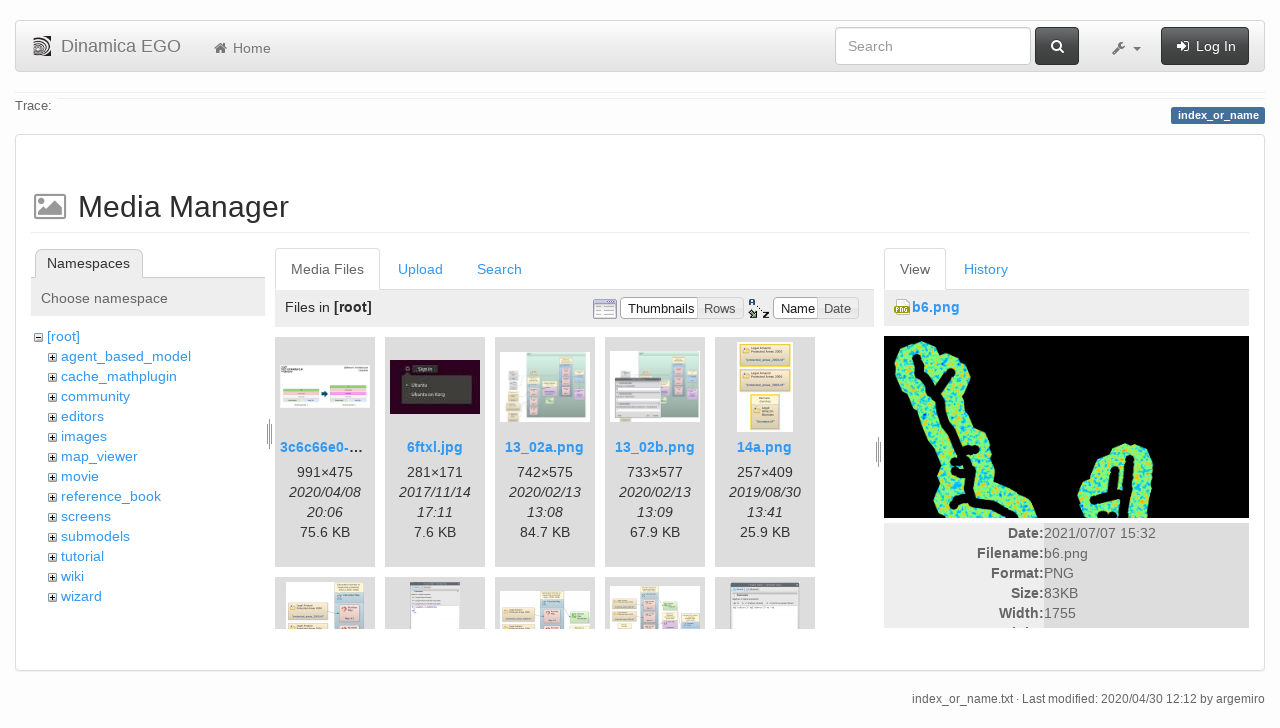

--- FILE ---
content_type: text/html; charset=utf-8
request_url: https://csr.ufmg.br/dinamica/dokuwiki/doku.php?id=index_or_name&image=b6.png&ns=&tab_details=view&do=media
body_size: 29646
content:
<!DOCTYPE html>
<html xmlns="http://www.w3.org/1999/xhtml" xml:lang="en"
  lang="en" dir="ltr" class="no-js">
<head>
  <meta charset="UTF-8" />
  <meta http-equiv="X-UA-Compatible" content="IE=edge" />
  <title>index_or_name [Dinamica EGO]</title>
  <script>(function(H){H.className=H.className.replace(/\bno-js\b/,'js')})(document.documentElement)</script>
  <meta name="viewport" content="width=device-width,initial-scale=1" />
  <link rel="shortcut icon" href="/dinamica/dokuwiki/lib/tpl/bootstrap3/images/favicon.ico" />
<link rel="apple-touch-icon" href="/dinamica/dokuwiki/lib/tpl/bootstrap3/images/apple-touch-icon.png" />
      <link type="text/css" rel="stylesheet" href="/dinamica/dokuwiki/lib/tpl/bootstrap3/assets/bootstrap/css/bootstrap.min.css" />
    <link type="text/css" rel="stylesheet" href="/dinamica/dokuwiki/lib/tpl/bootstrap3/assets/font-awesome/css/font-awesome.min.css" />
  <script type="text/javascript">/*<![CDATA[*/
    var TPL_CONFIG = {"tableFullWidth":1};
  /*!]]>*/</script>
  <meta name="generator" content="DokuWiki"/>
<meta name="robots" content="noindex,nofollow"/>
<link rel="search" type="application/opensearchdescription+xml" href="/dinamica/dokuwiki/lib/exe/opensearch.php" title="Dinamica EGO"/>
<link rel="start" href="/dinamica/dokuwiki/"/>
<link rel="contents" href="/dinamica/dokuwiki/doku.php?id=index_or_name&amp;do=index" title="Sitemap"/>
<link rel="alternate" type="application/rss+xml" title="Recent Changes" href="/dinamica/dokuwiki/feed.php"/>
<link rel="alternate" type="application/rss+xml" title="Current namespace" href="/dinamica/dokuwiki/feed.php?mode=list&amp;ns="/>
<link rel="alternate" type="text/html" title="Plain HTML" href="/dinamica/dokuwiki/doku.php?do=export_xhtml&amp;id=index_or_name"/>
<link rel="alternate" type="text/plain" title="Wiki Markup" href="/dinamica/dokuwiki/doku.php?do=export_raw&amp;id=index_or_name"/>
<link rel="stylesheet" type="text/css" href="/dinamica/dokuwiki/lib/exe/css.php?t=bootstrap3&amp;tseed=3aaee8ac0576a207c79c412156c1e2a8"/>
<!--[if gte IE 9]><!-->
<script type="text/javascript">/*<![CDATA[*/var NS='';var JSINFO = {"id":"index_or_name","namespace":"","relation":{"imageflow":null},"plugin_imagemap_mldummy":"\/dinamica\/dokuwiki\/lib\/exe\/fetch.php?media=wiki:dokuwiki-128.png","plugin_folded":{"hide":"hide","reveal":"reveal"},"ga":{"trackingId":"UA-67512405-1","anonymizeIp":true,"action":"media","trackOutboundLinks":false,"options":[],"pageview":"\/dinamica\/dokuwiki\/index_or_name?image=b6.png&ns=&tab_details=view"},"move_renameokay":false};
/*!]]>*/</script>
<script type="text/javascript" charset="utf-8" src="/dinamica/dokuwiki/lib/exe/jquery.php?tseed=23f888679b4f1dc26eef34902aca964f"></script>
<script type="text/javascript" charset="utf-8" src="/dinamica/dokuwiki/lib/exe/js.php?t=bootstrap3&amp;tseed=3aaee8ac0576a207c79c412156c1e2a8"></script>
<!--<![endif]-->
  <script type="text/javascript" src="/dinamica/dokuwiki/lib/tpl/bootstrap3/assets/bootstrap/js/bootstrap.min.js"></script>
  <style type="text/css">
    body { padding-top: 20px; }
    .toc-affix { z-index:1024; top:10px; right:10px; }
  </style>
  <!-- HTML5 shim and Respond.js for IE8 support of HTML5 elements and media queries -->
  <!-- WARNING: Respond.js doesn't work if you view the page via file:// -->
  <!--[if lt IE 9]>
  <script type="text/javascript" src="https://oss.maxcdn.com/html5shiv/3.7.2/html5shiv.min.js"></script>
  <script type="text/javascript" src="https://oss.maxcdn.com/respond/1.4.2/respond.min.js"></script>
  <![endif]-->
</head>
<body class="default page-on-panel">
  <!--[if IE 8 ]><div id="IE8"><![endif]-->
  <div id="dokuwiki__site" class="container-fluid">
    <div id="dokuwiki__top" class="site dokuwiki mode_media tpl_bootstrap3    ">

      
      <!-- header -->
      <div id="dokuwiki__header">
        <nav class="navbar  navbar-default" role="navigation">

  <div class="container-fluid">

    <div class="navbar-header">

      <button class="navbar-toggle" type="button" data-toggle="collapse" data-target=".navbar-collapse">
        <span class="icon-bar"></span>
        <span class="icon-bar"></span>
        <span class="icon-bar"></span>
      </button>

      <a href="/dinamica/dokuwiki/doku.php?id=start"  accesskey="h" title="[H]" class="navbar-brand"><img src="/dinamica/dokuwiki/lib/tpl/bootstrap3/images/logo.png" alt="Dinamica EGO" class="pull-left" id="dw__logo" width="20" height="20" /> <span id="dw__title" >Dinamica EGO</span></a>
    </div>

    <div class="collapse navbar-collapse">

      <ul class="nav navbar-nav" id="dw__navbar">
        <li>
  <a href="/dinamica/dokuwiki/doku.php?id=start" ><i class="fa fa-fw fa-home"></i> Home</a></li>
      </ul>

      <div class="navbar-right">

                  <form action="/dinamica/dokuwiki/doku.php?id=start" accept-charset="utf-8" class="navbar-form navbar-left search" id="dw__search" method="get" role="search"><div class="no"><div class="form-group"><input type="hidden" name="do" value="search" /><input id="qsearch__in" type="search" placeholder="Search" accesskey="f" name="id" class="edit form-control" title="[F]" /></div> <button type="submit" class="btn btn-default" title="Search"><i class="fa fa-fw fa-search"></i><span class="hidden-lg hidden-md hidden-sm"> Search</span></button><div id="qsearch__out" class="panel panel-default ajax_qsearch JSpopup"></div></div></form>        
        
<ul class="nav navbar-nav" id="dw__tools">


  <li class="dropdown">

    <a href="#" class="dropdown-toggle" data-toggle="dropdown" title="">
      <i class="fa fa-fw fa-wrench"></i> <span class="hidden-lg hidden-md hidden-sm">Tools</span> <span class="caret"></span>
    </a>

    <ul class="dropdown-menu tools" role="menu">
    
      <li class="dropdown-header">
        <i class="fa fa-fw fa-user"></i> User Tools      </li>
      
            <li class="divider" role="separator"></li>
      
    
      <li class="dropdown-header">
        <i class="fa fa-fw fa-wrench"></i> Site Tools      </li>
      <li class="active"><a href="/dinamica/dokuwiki/doku.php?id=index_or_name&amp;do=media&amp;ns="  class="action media" rel="nofollow" title="Media Manager"><i class="fa fa-fw fa-picture-o"></i> Media Manager</a></li><li><a href="/dinamica/dokuwiki/doku.php?id=index_or_name&amp;do=index"  class="action index" accesskey="x" rel="nofollow" title="Sitemap [X]"><i class="fa fa-fw fa-sitemap"></i> Sitemap</a></li>
            <li class="divider" role="separator"></li>
      
    
      <li class="dropdown-header">
        <i class="fa fa-fw fa-file"></i> Page Tools      </li>
      <li><a href="/dinamica/dokuwiki/doku.php?id=index_or_name&amp;do="  class="action show" accesskey="v" rel="nofollow" title="Show page [V]"><i class="fa fa-fw fa-pencil-square-o"></i> Show page</a></li><li><a href="/dinamica/dokuwiki/doku.php?id=index_or_name&amp;do=revisions"  class="action revs" accesskey="o" rel="nofollow" title="Old revisions [O]"><i class="fa fa-fw fa-clock-o"></i> Old revisions</a></li><li><a href="/dinamica/dokuwiki/doku.php?id=index_or_name&amp;do=backlink"  class="action backlink" rel="nofollow" title="Backlinks"><i class="fa fa-fw fa-link"></i> Backlinks</a></li><li><a href="javascript:void(0);" class="fold_unfold_all" onclick="fold_unfold_all();" rel="nofollow" title="Fold/unfold all"><span>Fold/unfold all</span></a></li><li class="plugin_move_page"><a href=""><span>Rename Page</span></a></li><li><a href="/dinamica/dokuwiki/doku.php?id=index_or_name&amp;do=export_odt"  class="action export_odt" rel="nofollow" title="ODT export"><span>ODT export</span></a></li><li><a href="#dokuwiki__top"  class="action top" accesskey="t" rel="nofollow" title="Back to top [T]"><i class="fa fa-fw fa-chevron-up"></i> Back to top</a></li>
      
        </ul>
  </li>


</ul>


        <ul class="nav navbar-nav">

          
                    <li>
            <span class="dw__actions">
              <a href="/dinamica/dokuwiki/doku.php?id=index_or_name&amp;do=login&amp;sectok="  class="action login" rel="nofollow" title="Log In"><i class="fa fa-fw fa-sign-in"></i> Log In</a>            </span>
          </li>
          
        </ul>

        
      </div>

    </div>
  </div>
</nav>

      </div>
      <!-- /header -->

            
            <div id="dw__breadcrumbs">
        <hr/>
                        <div class="dw__breadcrumbs hidden-print">
          <span class="bchead">Trace:</span>        </div>
                <hr/>
      </div>
      
      <p class="pageId text-right">
        <span class="label label-primary">index_or_name</span>
      </p>

      <div id="dw__msgarea">
              </div>

      <main class="main row" role="main">

        
        <!-- ********** CONTENT ********** -->
        <article id="dokuwiki__content" class="container-fluid" >

          <div class="panel panel-default" > 
            <div class="page group panel-body">

                                          
              <div class="toc-affix pull-right hidden-print" data-spy="affix" data-offset-top="150">
                              </div>

              <!-- wikipage start -->
              <div id="mediamanager__page">
<h1>Media Manager</h1>
<div class="panel namespaces">
<h2>Namespaces</h2>
<div class="panelHeader">Choose namespace</div>
<div class="panelContent" id="media__tree">

<ul class="idx">
<li class="media level0 open"><img src="/dinamica/dokuwiki/lib/images/minus.gif" alt="−" /><div class="li"><a href="/dinamica/dokuwiki/doku.php?id=index_or_name&amp;ns=&amp;tab_files=files&amp;do=media&amp;tab_details=view&amp;image=b6.png" class="idx_dir">[root]</a></div>
<ul class="idx">
<li class="media level1 closed"><img src="/dinamica/dokuwiki/lib/images/plus.gif" alt="+" /><div class="li"><a href="/dinamica/dokuwiki/doku.php?id=index_or_name&amp;ns=agent_based_model&amp;tab_files=files&amp;do=media&amp;tab_details=view&amp;image=b6.png" class="idx_dir">agent_based_model</a></div></li>
<li class="media level1 closed"><img src="/dinamica/dokuwiki/lib/images/plus.gif" alt="+" /><div class="li"><a href="/dinamica/dokuwiki/doku.php?id=index_or_name&amp;ns=cache_mathplugin&amp;tab_files=files&amp;do=media&amp;tab_details=view&amp;image=b6.png" class="idx_dir">cache_mathplugin</a></div></li>
<li class="media level1 closed"><img src="/dinamica/dokuwiki/lib/images/plus.gif" alt="+" /><div class="li"><a href="/dinamica/dokuwiki/doku.php?id=index_or_name&amp;ns=community&amp;tab_files=files&amp;do=media&amp;tab_details=view&amp;image=b6.png" class="idx_dir">community</a></div></li>
<li class="media level1 closed"><img src="/dinamica/dokuwiki/lib/images/plus.gif" alt="+" /><div class="li"><a href="/dinamica/dokuwiki/doku.php?id=index_or_name&amp;ns=editors&amp;tab_files=files&amp;do=media&amp;tab_details=view&amp;image=b6.png" class="idx_dir">editors</a></div></li>
<li class="media level1 closed"><img src="/dinamica/dokuwiki/lib/images/plus.gif" alt="+" /><div class="li"><a href="/dinamica/dokuwiki/doku.php?id=index_or_name&amp;ns=images&amp;tab_files=files&amp;do=media&amp;tab_details=view&amp;image=b6.png" class="idx_dir">images</a></div></li>
<li class="media level1 closed"><img src="/dinamica/dokuwiki/lib/images/plus.gif" alt="+" /><div class="li"><a href="/dinamica/dokuwiki/doku.php?id=index_or_name&amp;ns=map_viewer&amp;tab_files=files&amp;do=media&amp;tab_details=view&amp;image=b6.png" class="idx_dir">map_viewer</a></div></li>
<li class="media level1 closed"><img src="/dinamica/dokuwiki/lib/images/plus.gif" alt="+" /><div class="li"><a href="/dinamica/dokuwiki/doku.php?id=index_or_name&amp;ns=movie&amp;tab_files=files&amp;do=media&amp;tab_details=view&amp;image=b6.png" class="idx_dir">movie</a></div></li>
<li class="media level1 closed"><img src="/dinamica/dokuwiki/lib/images/plus.gif" alt="+" /><div class="li"><a href="/dinamica/dokuwiki/doku.php?id=index_or_name&amp;ns=reference_book&amp;tab_files=files&amp;do=media&amp;tab_details=view&amp;image=b6.png" class="idx_dir">reference_book</a></div></li>
<li class="media level1 closed"><img src="/dinamica/dokuwiki/lib/images/plus.gif" alt="+" /><div class="li"><a href="/dinamica/dokuwiki/doku.php?id=index_or_name&amp;ns=screens&amp;tab_files=files&amp;do=media&amp;tab_details=view&amp;image=b6.png" class="idx_dir">screens</a></div></li>
<li class="media level1 closed"><img src="/dinamica/dokuwiki/lib/images/plus.gif" alt="+" /><div class="li"><a href="/dinamica/dokuwiki/doku.php?id=index_or_name&amp;ns=submodels&amp;tab_files=files&amp;do=media&amp;tab_details=view&amp;image=b6.png" class="idx_dir">submodels</a></div></li>
<li class="media level1 closed"><img src="/dinamica/dokuwiki/lib/images/plus.gif" alt="+" /><div class="li"><a href="/dinamica/dokuwiki/doku.php?id=index_or_name&amp;ns=tutorial&amp;tab_files=files&amp;do=media&amp;tab_details=view&amp;image=b6.png" class="idx_dir">tutorial</a></div></li>
<li class="media level1 closed"><img src="/dinamica/dokuwiki/lib/images/plus.gif" alt="+" /><div class="li"><a href="/dinamica/dokuwiki/doku.php?id=index_or_name&amp;ns=wiki&amp;tab_files=files&amp;do=media&amp;tab_details=view&amp;image=b6.png" class="idx_dir">wiki</a></div></li>
<li class="media level1 closed"><img src="/dinamica/dokuwiki/lib/images/plus.gif" alt="+" /><div class="li"><a href="/dinamica/dokuwiki/doku.php?id=index_or_name&amp;ns=wizard&amp;tab_files=files&amp;do=media&amp;tab_details=view&amp;image=b6.png" class="idx_dir">wizard</a></div></li>
</ul></li>
</ul>
</div>
</div>
<div class="panel filelist">
<h2 class="a11y">Media Files</h2>
<ul class="tabs">
<li><strong>Media Files</strong></li>
<li><a href="/dinamica/dokuwiki/doku.php?id=index_or_name&amp;tab_files=upload&amp;do=media&amp;tab_details=view&amp;image=b6.png&amp;ns=">Upload</a></li>
<li><a href="/dinamica/dokuwiki/doku.php?id=index_or_name&amp;tab_files=search&amp;do=media&amp;tab_details=view&amp;image=b6.png&amp;ns=">Search</a></li>
</ul>
<div class="panelHeader">
<h3>Files in <strong>[root]</strong></h3>
<form class="options" method="get" action="/dinamica/dokuwiki/doku.php?id=index_or_name" accept-charset="utf-8"><div class="no">
<input type="hidden" name="do" value="media" /><input type="hidden" name="tab_details" value="view" /><input type="hidden" name="image" value="b6.png" /><input type="hidden" name="ns" value="" /><ul>
<li class="listType"><label class="thumbs" for="listType__thumbs"><input type="radio" id="listType__thumbs" name="list_dwmedia" value="thumbs" checked="checked" /> <span>Thumbnails</span></label>
<label class="rows" for="listType__rows"><input type="radio" id="listType__rows" name="list_dwmedia" value="rows" /> <span>Rows</span></label>
</li>
<li class="sortBy"><label class="name" for="sortBy__name"><input type="radio" id="sortBy__name" name="sort_dwmedia" value="name" checked="checked" /> <span>Name</span></label>
<label class="date" for="sortBy__date"><input type="radio" id="sortBy__date" name="sort_dwmedia" value="date" /> <span>Date</span></label>
</li>
<li><button type="submit">Apply</button>
</li>
</ul>
</div></form>
</div>
<div class="panelContent">
<ul class="thumbs"><li><dl title="3c6c66e0-383c-4a1c-a9e6-b9c0d4c09fa4.jpg">
<dt><a id="l_:3c6c66e0-383c-4a1c-a9e6-b9c0d4c09fa4.jpg" class="image thumb" href="/dinamica/dokuwiki/doku.php?id=index_or_name&amp;image=3c6c66e0-383c-4a1c-a9e6-b9c0d4c09fa4.jpg&amp;ns=&amp;tab_details=view&amp;do=media"><img src="/dinamica/dokuwiki/lib/exe/fetch.php?w=90&amp;h=43&amp;t=1586376370&amp;tok=dcf300&amp;media=3c6c66e0-383c-4a1c-a9e6-b9c0d4c09fa4.jpg" alt="3c6c66e0-383c-4a1c-a9e6-b9c0d4c09fa4.jpg" /></a></dt>
<dd class="name"><a href="/dinamica/dokuwiki/doku.php?id=index_or_name&amp;image=3c6c66e0-383c-4a1c-a9e6-b9c0d4c09fa4.jpg&amp;ns=&amp;tab_details=view&amp;do=media" id="h_:3c6c66e0-383c-4a1c-a9e6-b9c0d4c09fa4.jpg">3c6c66e0-383c-4a1c-a9e6-b9c0d4c09fa4.jpg</a></dd>
<dd class="size">991&#215;475</dd>
<dd class="date">2020/04/08 20:06</dd>
<dd class="filesize">75.6 KB</dd>
</dl></li>
<li><dl title="6ftxl.jpg">
<dt><a id="l_:6ftxl.jpg" class="image thumb" href="/dinamica/dokuwiki/doku.php?id=index_or_name&amp;image=6ftxl.jpg&amp;ns=&amp;tab_details=view&amp;do=media"><img src="/dinamica/dokuwiki/lib/exe/fetch.php?w=90&amp;h=54&amp;t=1510679464&amp;tok=c108e8&amp;media=6ftxl.jpg" alt="6ftxl.jpg" /></a></dt>
<dd class="name"><a href="/dinamica/dokuwiki/doku.php?id=index_or_name&amp;image=6ftxl.jpg&amp;ns=&amp;tab_details=view&amp;do=media" id="h_:6ftxl.jpg">6ftxl.jpg</a></dd>
<dd class="size">281&#215;171</dd>
<dd class="date">2017/11/14 17:11</dd>
<dd class="filesize">7.6 KB</dd>
</dl></li>
<li><dl title="13_02a.png">
<dt><a id="l_:13_02a.png" class="image thumb" href="/dinamica/dokuwiki/doku.php?id=index_or_name&amp;image=13_02a.png&amp;ns=&amp;tab_details=view&amp;do=media"><img src="/dinamica/dokuwiki/lib/exe/fetch.php?w=90&amp;h=69&amp;t=1581599299&amp;tok=95669d&amp;media=13_02a.png" alt="13_02a.png" /></a></dt>
<dd class="name"><a href="/dinamica/dokuwiki/doku.php?id=index_or_name&amp;image=13_02a.png&amp;ns=&amp;tab_details=view&amp;do=media" id="h_:13_02a.png">13_02a.png</a></dd>
<dd class="size">742&#215;575</dd>
<dd class="date">2020/02/13 13:08</dd>
<dd class="filesize">84.7 KB</dd>
</dl></li>
<li><dl title="13_02b.png">
<dt><a id="l_:13_02b.png" class="image thumb" href="/dinamica/dokuwiki/doku.php?id=index_or_name&amp;image=13_02b.png&amp;ns=&amp;tab_details=view&amp;do=media"><img src="/dinamica/dokuwiki/lib/exe/fetch.php?w=90&amp;h=70&amp;t=1581599348&amp;tok=f3f686&amp;media=13_02b.png" alt="13_02b.png" /></a></dt>
<dd class="name"><a href="/dinamica/dokuwiki/doku.php?id=index_or_name&amp;image=13_02b.png&amp;ns=&amp;tab_details=view&amp;do=media" id="h_:13_02b.png">13_02b.png</a></dd>
<dd class="size">733&#215;577</dd>
<dd class="date">2020/02/13 13:09</dd>
<dd class="filesize">67.9 KB</dd>
</dl></li>
<li><dl title="14a.png">
<dt><a id="l_:14a.png" class="image thumb" href="/dinamica/dokuwiki/doku.php?id=index_or_name&amp;image=14a.png&amp;ns=&amp;tab_details=view&amp;do=media"><img src="/dinamica/dokuwiki/lib/exe/fetch.php?w=56&amp;h=90&amp;t=1567172463&amp;tok=35fca5&amp;media=14a.png" alt="14a.png" /></a></dt>
<dd class="name"><a href="/dinamica/dokuwiki/doku.php?id=index_or_name&amp;image=14a.png&amp;ns=&amp;tab_details=view&amp;do=media" id="h_:14a.png">14a.png</a></dd>
<dd class="size">257&#215;409</dd>
<dd class="date">2019/08/30 13:41</dd>
<dd class="filesize">25.9 KB</dd>
</dl></li>
<li><dl title="14b.png">
<dt><a id="l_:14b.png" class="image thumb" href="/dinamica/dokuwiki/doku.php?id=index_or_name&amp;image=14b.png&amp;ns=&amp;tab_details=view&amp;do=media"><img src="/dinamica/dokuwiki/lib/exe/fetch.php?w=78&amp;h=90&amp;t=1567172664&amp;tok=bf4c19&amp;media=14b.png" alt="14b.png" /></a></dt>
<dd class="name"><a href="/dinamica/dokuwiki/doku.php?id=index_or_name&amp;image=14b.png&amp;ns=&amp;tab_details=view&amp;do=media" id="h_:14b.png">14b.png</a></dd>
<dd class="size">438&#215;505</dd>
<dd class="date">2019/08/30 13:44</dd>
<dd class="filesize">57.5 KB</dd>
</dl></li>
<li><dl title="14c.png">
<dt><a id="l_:14c.png" class="image thumb" href="/dinamica/dokuwiki/doku.php?id=index_or_name&amp;image=14c.png&amp;ns=&amp;tab_details=view&amp;do=media"><img src="/dinamica/dokuwiki/lib/exe/fetch.php?w=50&amp;h=90&amp;t=1567172773&amp;tok=70042b&amp;media=14c.png" alt="14c.png" /></a></dt>
<dd class="name"><a href="/dinamica/dokuwiki/doku.php?id=index_or_name&amp;image=14c.png&amp;ns=&amp;tab_details=view&amp;do=media" id="h_:14c.png">14c.png</a></dd>
<dd class="size">378&#215;673</dd>
<dd class="date">2019/08/30 13:46</dd>
<dd class="filesize">96.8 KB</dd>
</dl></li>
<li><dl title="14d.png">
<dt><a id="l_:14d.png" class="image thumb" href="/dinamica/dokuwiki/doku.php?id=index_or_name&amp;image=14d.png&amp;ns=&amp;tab_details=view&amp;do=media"><img src="/dinamica/dokuwiki/lib/exe/fetch.php?w=90&amp;h=72&amp;t=1567172882&amp;tok=b9acd1&amp;media=14d.png" alt="14d.png" /></a></dt>
<dd class="name"><a href="/dinamica/dokuwiki/doku.php?id=index_or_name&amp;image=14d.png&amp;ns=&amp;tab_details=view&amp;do=media" id="h_:14d.png">14d.png</a></dd>
<dd class="size">621&#215;499</dd>
<dd class="date">2019/08/30 13:48</dd>
<dd class="filesize">81.2 KB</dd>
</dl></li>
<li><dl title="14e.png">
<dt><a id="l_:14e.png" class="image thumb" href="/dinamica/dokuwiki/doku.php?id=index_or_name&amp;image=14e.png&amp;ns=&amp;tab_details=view&amp;do=media"><img src="/dinamica/dokuwiki/lib/exe/fetch.php?w=90&amp;h=81&amp;t=1567172974&amp;tok=1ead34&amp;media=14e.png" alt="14e.png" /></a></dt>
<dd class="name"><a href="/dinamica/dokuwiki/doku.php?id=index_or_name&amp;image=14e.png&amp;ns=&amp;tab_details=view&amp;do=media" id="h_:14e.png">14e.png</a></dd>
<dd class="size">831&#215;751</dd>
<dd class="date">2019/08/30 13:49</dd>
<dd class="filesize">132.3 KB</dd>
</dl></li>
<li><dl title="14f.png">
<dt><a id="l_:14f.png" class="image thumb" href="/dinamica/dokuwiki/doku.php?id=index_or_name&amp;image=14f.png&amp;ns=&amp;tab_details=view&amp;do=media"><img src="/dinamica/dokuwiki/lib/exe/fetch.php?w=70&amp;h=90&amp;t=1567173044&amp;tok=9eb79c&amp;media=14f.png" alt="14f.png" /></a></dt>
<dd class="name"><a href="/dinamica/dokuwiki/doku.php?id=index_or_name&amp;image=14f.png&amp;ns=&amp;tab_details=view&amp;do=media" id="h_:14f.png">14f.png</a></dd>
<dd class="size">385&#215;492</dd>
<dd class="date">2019/08/30 13:50</dd>
<dd class="filesize">53.2 KB</dd>
</dl></li>
<li><dl title="14g.png">
<dt><a id="l_:14g.png" class="image thumb" href="/dinamica/dokuwiki/doku.php?id=index_or_name&amp;image=14g.png&amp;ns=&amp;tab_details=view&amp;do=media"><img src="/dinamica/dokuwiki/lib/exe/fetch.php?w=75&amp;h=90&amp;t=1567173126&amp;tok=4eaadd&amp;media=14g.png" alt="14g.png" /></a></dt>
<dd class="name"><a href="/dinamica/dokuwiki/doku.php?id=index_or_name&amp;image=14g.png&amp;ns=&amp;tab_details=view&amp;do=media" id="h_:14g.png">14g.png</a></dd>
<dd class="size">421&#215;502</dd>
<dd class="date">2019/08/30 13:52</dd>
<dd class="filesize">42.6 KB</dd>
</dl></li>
<li><dl title="14h.png">
<dt><a id="l_:14h.png" class="image thumb" href="/dinamica/dokuwiki/doku.php?id=index_or_name&amp;image=14h.png&amp;ns=&amp;tab_details=view&amp;do=media"><img src="/dinamica/dokuwiki/lib/exe/fetch.php?w=90&amp;h=56&amp;t=1567173219&amp;tok=efacb1&amp;media=14h.png" alt="14h.png" /></a></dt>
<dd class="name"><a href="/dinamica/dokuwiki/doku.php?id=index_or_name&amp;image=14h.png&amp;ns=&amp;tab_details=view&amp;do=media" id="h_:14h.png">14h.png</a></dd>
<dd class="size">1192&#215;749</dd>
<dd class="date">2019/08/30 13:53</dd>
<dd class="filesize">149.5 KB</dd>
</dl></li>
<li><dl title="14i.png">
<dt><a id="l_:14i.png" class="image thumb" href="/dinamica/dokuwiki/doku.php?id=index_or_name&amp;image=14i.png&amp;ns=&amp;tab_details=view&amp;do=media"><img src="/dinamica/dokuwiki/lib/exe/fetch.php?w=90&amp;h=21&amp;t=1567173285&amp;tok=2836a9&amp;media=14i.png" alt="14i.png" /></a></dt>
<dd class="name"><a href="/dinamica/dokuwiki/doku.php?id=index_or_name&amp;image=14i.png&amp;ns=&amp;tab_details=view&amp;do=media" id="h_:14i.png">14i.png</a></dd>
<dd class="size">595&#215;143</dd>
<dd class="date">2019/08/30 13:54</dd>
<dd class="filesize">24.6 KB</dd>
</dl></li>
<li><dl title="14j.png">
<dt><a id="l_:14j.png" class="image thumb" href="/dinamica/dokuwiki/doku.php?id=index_or_name&amp;image=14j.png&amp;ns=&amp;tab_details=view&amp;do=media"><img src="/dinamica/dokuwiki/lib/exe/fetch.php?w=90&amp;h=64&amp;t=1567173420&amp;tok=54cc20&amp;media=14j.png" alt="14j.png" /></a></dt>
<dd class="name"><a href="/dinamica/dokuwiki/doku.php?id=index_or_name&amp;image=14j.png&amp;ns=&amp;tab_details=view&amp;do=media" id="h_:14j.png">14j.png</a></dd>
<dd class="size">797&#215;574</dd>
<dd class="date">2019/08/30 13:57</dd>
<dd class="filesize">146.1 KB</dd>
</dl></li>
<li><dl title="14k.png">
<dt><a id="l_:14k.png" class="image thumb" href="/dinamica/dokuwiki/doku.php?id=index_or_name&amp;image=14k.png&amp;ns=&amp;tab_details=view&amp;do=media"><img src="/dinamica/dokuwiki/lib/exe/fetch.php?w=73&amp;h=90&amp;t=1567173485&amp;tok=79438e&amp;media=14k.png" alt="14k.png" /></a></dt>
<dd class="name"><a href="/dinamica/dokuwiki/doku.php?id=index_or_name&amp;image=14k.png&amp;ns=&amp;tab_details=view&amp;do=media" id="h_:14k.png">14k.png</a></dd>
<dd class="size">373&#215;455</dd>
<dd class="date">2019/08/30 13:58</dd>
<dd class="filesize">41.8 KB</dd>
</dl></li>
<li><dl title="14l.png">
<dt><a id="l_:14l.png" class="image thumb" href="/dinamica/dokuwiki/doku.php?id=index_or_name&amp;image=14l.png&amp;ns=&amp;tab_details=view&amp;do=media"><img src="/dinamica/dokuwiki/lib/exe/fetch.php?w=82&amp;h=90&amp;t=1567173562&amp;tok=b4a0fe&amp;media=14l.png" alt="14l.png" /></a></dt>
<dd class="name"><a href="/dinamica/dokuwiki/doku.php?id=index_or_name&amp;image=14l.png&amp;ns=&amp;tab_details=view&amp;do=media" id="h_:14l.png">14l.png</a></dd>
<dd class="size">383&#215;417</dd>
<dd class="date">2019/08/30 13:59</dd>
<dd class="filesize">35 KB</dd>
</dl></li>
<li><dl title="14m.png">
<dt><a id="l_:14m.png" class="image thumb" href="/dinamica/dokuwiki/doku.php?id=index_or_name&amp;image=14m.png&amp;ns=&amp;tab_details=view&amp;do=media"><img src="/dinamica/dokuwiki/lib/exe/fetch.php?w=74&amp;h=90&amp;t=1567173644&amp;tok=06e518&amp;media=14m.png" alt="14m.png" /></a></dt>
<dd class="name"><a href="/dinamica/dokuwiki/doku.php?id=index_or_name&amp;image=14m.png&amp;ns=&amp;tab_details=view&amp;do=media" id="h_:14m.png">14m.png</a></dd>
<dd class="size">373&#215;453</dd>
<dd class="date">2019/08/30 14:00</dd>
<dd class="filesize">41.1 KB</dd>
</dl></li>
<li><dl title="14n.png">
<dt><a id="l_:14n.png" class="image thumb" href="/dinamica/dokuwiki/doku.php?id=index_or_name&amp;image=14n.png&amp;ns=&amp;tab_details=view&amp;do=media"><img src="/dinamica/dokuwiki/lib/exe/fetch.php?w=90&amp;h=41&amp;t=1567173720&amp;tok=c10ca0&amp;media=14n.png" alt="14n.png" /></a></dt>
<dd class="name"><a href="/dinamica/dokuwiki/doku.php?id=index_or_name&amp;image=14n.png&amp;ns=&amp;tab_details=view&amp;do=media" id="h_:14n.png">14n.png</a></dd>
<dd class="size">616&#215;284</dd>
<dd class="date">2019/08/30 14:02</dd>
<dd class="filesize">79 KB</dd>
</dl></li>
<li><dl title="14o.png">
<dt><a id="l_:14o.png" class="image thumb" href="/dinamica/dokuwiki/doku.php?id=index_or_name&amp;image=14o.png&amp;ns=&amp;tab_details=view&amp;do=media"><img src="/dinamica/dokuwiki/lib/exe/fetch.php?w=90&amp;h=43&amp;t=1567173791&amp;tok=a9e0c4&amp;media=14o.png" alt="14o.png" /></a></dt>
<dd class="name"><a href="/dinamica/dokuwiki/doku.php?id=index_or_name&amp;image=14o.png&amp;ns=&amp;tab_details=view&amp;do=media" id="h_:14o.png">14o.png</a></dd>
<dd class="size">526&#215;256</dd>
<dd class="date">2019/08/30 14:03</dd>
<dd class="filesize">61 KB</dd>
</dl></li>
<li><dl title="14p.png">
<dt><a id="l_:14p.png" class="image thumb" href="/dinamica/dokuwiki/doku.php?id=index_or_name&amp;image=14p.png&amp;ns=&amp;tab_details=view&amp;do=media"><img src="/dinamica/dokuwiki/lib/exe/fetch.php?w=89&amp;h=41&amp;t=1567173886&amp;tok=578c76&amp;media=14p.png" alt="14p.png" /></a></dt>
<dd class="name"><a href="/dinamica/dokuwiki/doku.php?id=index_or_name&amp;image=14p.png&amp;ns=&amp;tab_details=view&amp;do=media" id="h_:14p.png">14p.png</a></dd>
<dd class="size">702&#215;327</dd>
<dd class="date">2019/08/30 14:04</dd>
<dd class="filesize">99.8 KB</dd>
</dl></li>
<li><dl title="14q.png">
<dt><a id="l_:14q.png" class="image thumb" href="/dinamica/dokuwiki/doku.php?id=index_or_name&amp;image=14q.png&amp;ns=&amp;tab_details=view&amp;do=media"><img src="/dinamica/dokuwiki/lib/exe/fetch.php?w=90&amp;h=41&amp;t=1567173985&amp;tok=10cef2&amp;media=14q.png" alt="14q.png" /></a></dt>
<dd class="name"><a href="/dinamica/dokuwiki/doku.php?id=index_or_name&amp;image=14q.png&amp;ns=&amp;tab_details=view&amp;do=media" id="h_:14q.png">14q.png</a></dd>
<dd class="size">1592&#215;742</dd>
<dd class="date">2019/08/30 14:06</dd>
<dd class="filesize">162.2 KB</dd>
</dl></li>
<li><dl title="14r.png">
<dt><a id="l_:14r.png" class="image thumb" href="/dinamica/dokuwiki/doku.php?id=index_or_name&amp;image=14r.png&amp;ns=&amp;tab_details=view&amp;do=media"><img src="/dinamica/dokuwiki/lib/exe/fetch.php?w=90&amp;h=75&amp;t=1567174035&amp;tok=fc2413&amp;media=14r.png" alt="14r.png" /></a></dt>
<dd class="name"><a href="/dinamica/dokuwiki/doku.php?id=index_or_name&amp;image=14r.png&amp;ns=&amp;tab_details=view&amp;do=media" id="h_:14r.png">14r.png</a></dd>
<dd class="size">602&#215;503</dd>
<dd class="date">2019/08/30 14:07</dd>
<dd class="filesize">62.5 KB</dd>
</dl></li>
<li><dl title="15a.png">
<dt><a id="l_:15a.png" class="image thumb" href="/dinamica/dokuwiki/doku.php?id=index_or_name&amp;image=15a.png&amp;ns=&amp;tab_details=view&amp;do=media"><img src="/dinamica/dokuwiki/lib/exe/fetch.php?w=90&amp;h=53&amp;t=1567177599&amp;tok=a6905a&amp;media=15a.png" alt="15a.png" /></a></dt>
<dd class="name"><a href="/dinamica/dokuwiki/doku.php?id=index_or_name&amp;image=15a.png&amp;ns=&amp;tab_details=view&amp;do=media" id="h_:15a.png">15a.png</a></dd>
<dd class="size">745&#215;445</dd>
<dd class="date">2019/08/30 15:06</dd>
<dd class="filesize">69.4 KB</dd>
</dl></li>
<li><dl title="15b.png">
<dt><a id="l_:15b.png" class="image thumb" href="/dinamica/dokuwiki/doku.php?id=index_or_name&amp;image=15b.png&amp;ns=&amp;tab_details=view&amp;do=media"><img src="/dinamica/dokuwiki/lib/exe/fetch.php?w=78&amp;h=90&amp;t=1567177641&amp;tok=cbfefb&amp;media=15b.png" alt="15b.png" /></a></dt>
<dd class="name"><a href="/dinamica/dokuwiki/doku.php?id=index_or_name&amp;image=15b.png&amp;ns=&amp;tab_details=view&amp;do=media" id="h_:15b.png">15b.png</a></dd>
<dd class="size">375&#215;430</dd>
<dd class="date">2019/08/30 15:07</dd>
<dd class="filesize">33.9 KB</dd>
</dl></li>
<li><dl title="15c.png">
<dt><a id="l_:15c.png" class="image thumb" href="/dinamica/dokuwiki/doku.php?id=index_or_name&amp;image=15c.png&amp;ns=&amp;tab_details=view&amp;do=media"><img src="/dinamica/dokuwiki/lib/exe/fetch.php?w=82&amp;h=90&amp;t=1567177705&amp;tok=c5ba24&amp;media=15c.png" alt="15c.png" /></a></dt>
<dd class="name"><a href="/dinamica/dokuwiki/doku.php?id=index_or_name&amp;image=15c.png&amp;ns=&amp;tab_details=view&amp;do=media" id="h_:15c.png">15c.png</a></dd>
<dd class="size">386&#215;419</dd>
<dd class="date">2019/08/30 15:08</dd>
<dd class="filesize">38.6 KB</dd>
</dl></li>
<li><dl title="15d.png">
<dt><a id="l_:15d.png" class="image thumb" href="/dinamica/dokuwiki/doku.php?id=index_or_name&amp;image=15d.png&amp;ns=&amp;tab_details=view&amp;do=media"><img src="/dinamica/dokuwiki/lib/exe/fetch.php?w=90&amp;h=35&amp;t=1567177795&amp;tok=4dbcc3&amp;media=15d.png" alt="15d.png" /></a></dt>
<dd class="name"><a href="/dinamica/dokuwiki/doku.php?id=index_or_name&amp;image=15d.png&amp;ns=&amp;tab_details=view&amp;do=media" id="h_:15d.png">15d.png</a></dd>
<dd class="size">1603&#215;636</dd>
<dd class="date">2019/08/30 15:09</dd>
<dd class="filesize">142.8 KB</dd>
</dl></li>
<li><dl title="15e.png">
<dt><a id="l_:15e.png" class="image thumb" href="/dinamica/dokuwiki/doku.php?id=index_or_name&amp;image=15e.png&amp;ns=&amp;tab_details=view&amp;do=media"><img src="/dinamica/dokuwiki/lib/exe/fetch.php?w=62&amp;h=90&amp;t=1567177877&amp;tok=4b5696&amp;media=15e.png" alt="15e.png" /></a></dt>
<dd class="name"><a href="/dinamica/dokuwiki/doku.php?id=index_or_name&amp;image=15e.png&amp;ns=&amp;tab_details=view&amp;do=media" id="h_:15e.png">15e.png</a></dd>
<dd class="size">599&#215;857</dd>
<dd class="date">2019/08/30 15:11</dd>
<dd class="filesize">67 KB</dd>
</dl></li>
<li><dl title="a.png">
<dt><a id="l_:a.png" class="image thumb" href="/dinamica/dokuwiki/doku.php?id=index_or_name&amp;image=a.png&amp;ns=&amp;tab_details=view&amp;do=media"><img src="/dinamica/dokuwiki/lib/exe/fetch.php?w=90&amp;h=13&amp;t=1566417590&amp;tok=a64913&amp;media=a.png" alt="a.png" /></a></dt>
<dd class="name"><a href="/dinamica/dokuwiki/doku.php?id=index_or_name&amp;image=a.png&amp;ns=&amp;tab_details=view&amp;do=media" id="h_:a.png">a.png</a></dd>
<dd class="size">734&#215;114</dd>
<dd class="date">2019/08/21 19:59</dd>
<dd class="filesize">31.5 KB</dd>
</dl></li>
<li><dl title="a1.png">
<dt><a id="l_:a1.png" class="image thumb" href="/dinamica/dokuwiki/doku.php?id=index_or_name&amp;image=a1.png&amp;ns=&amp;tab_details=view&amp;do=media"><img src="/dinamica/dokuwiki/lib/exe/fetch.php?w=90&amp;h=54&amp;t=1625670476&amp;tok=8b913e&amp;media=a1.png" alt="a1.png" /></a></dt>
<dd class="name"><a href="/dinamica/dokuwiki/doku.php?id=index_or_name&amp;image=a1.png&amp;ns=&amp;tab_details=view&amp;do=media" id="h_:a1.png">a1.png</a></dd>
<dd class="size">585&#215;355</dd>
<dd class="date">2021/07/07 15:07</dd>
<dd class="filesize">2.2 KB</dd>
</dl></li>
<li><dl title="a2.png">
<dt><a id="l_:a2.png" class="image thumb" href="/dinamica/dokuwiki/doku.php?id=index_or_name&amp;image=a2.png&amp;ns=&amp;tab_details=view&amp;do=media"><img src="/dinamica/dokuwiki/lib/exe/fetch.php?w=90&amp;h=44&amp;t=1625671085&amp;tok=937a71&amp;media=a2.png" alt="a2.png" /></a></dt>
<dd class="name"><a href="/dinamica/dokuwiki/doku.php?id=index_or_name&amp;image=a2.png&amp;ns=&amp;tab_details=view&amp;do=media" id="h_:a2.png">a2.png</a></dd>
<dd class="size">1763&#215;875</dd>
<dd class="date">2021/07/07 15:18</dd>
<dd class="filesize">626.6 KB</dd>
</dl></li>
<li><dl title="a3.png">
<dt><a id="l_:a3.png" class="image thumb" href="/dinamica/dokuwiki/doku.php?id=index_or_name&amp;image=a3.png&amp;ns=&amp;tab_details=view&amp;do=media"><img src="/dinamica/dokuwiki/lib/exe/fetch.php?w=90&amp;h=44&amp;t=1625671212&amp;tok=61ffaa&amp;media=a3.png" alt="a3.png" /></a></dt>
<dd class="name"><a href="/dinamica/dokuwiki/doku.php?id=index_or_name&amp;image=a3.png&amp;ns=&amp;tab_details=view&amp;do=media" id="h_:a3.png">a3.png</a></dd>
<dd class="size">1849&#215;919</dd>
<dd class="date">2021/07/07 15:20</dd>
<dd class="filesize">323.5 KB</dd>
</dl></li>
<li><dl title="a4.png">
<dt><a id="l_:a4.png" class="image thumb" href="/dinamica/dokuwiki/doku.php?id=index_or_name&amp;image=a4.png&amp;ns=&amp;tab_details=view&amp;do=media"><img src="/dinamica/dokuwiki/lib/exe/fetch.php?w=90&amp;h=44&amp;t=1625671212&amp;tok=7c56a2&amp;media=a4.png" alt="a4.png" /></a></dt>
<dd class="name"><a href="/dinamica/dokuwiki/doku.php?id=index_or_name&amp;image=a4.png&amp;ns=&amp;tab_details=view&amp;do=media" id="h_:a4.png">a4.png</a></dd>
<dd class="size">1374&#215;682</dd>
<dd class="date">2021/07/07 15:20</dd>
<dd class="filesize">26.2 KB</dd>
</dl></li>
<li><dl title="a5.png">
<dt><a id="l_:a5.png" class="image thumb" href="/dinamica/dokuwiki/doku.php?id=index_or_name&amp;image=a5.png&amp;ns=&amp;tab_details=view&amp;do=media"><img src="/dinamica/dokuwiki/lib/exe/fetch.php?w=90&amp;h=44&amp;t=1625671212&amp;tok=e9315d&amp;media=a5.png" alt="a5.png" /></a></dt>
<dd class="name"><a href="/dinamica/dokuwiki/doku.php?id=index_or_name&amp;image=a5.png&amp;ns=&amp;tab_details=view&amp;do=media" id="h_:a5.png">a5.png</a></dd>
<dd class="size">1374&#215;686</dd>
<dd class="date">2021/07/07 15:20</dd>
<dd class="filesize">32.2 KB</dd>
</dl></li>
<li><dl title="a6.png">
<dt><a id="l_:a6.png" class="image thumb" href="/dinamica/dokuwiki/doku.php?id=index_or_name&amp;image=a6.png&amp;ns=&amp;tab_details=view&amp;do=media"><img src="/dinamica/dokuwiki/lib/exe/fetch.php?w=90&amp;h=46&amp;t=1625671212&amp;tok=6c9396&amp;media=a6.png" alt="a6.png" /></a></dt>
<dd class="name"><a href="/dinamica/dokuwiki/doku.php?id=index_or_name&amp;image=a6.png&amp;ns=&amp;tab_details=view&amp;do=media" id="h_:a6.png">a6.png</a></dd>
<dd class="size">706&#215;368</dd>
<dd class="date">2021/07/07 15:20</dd>
<dd class="filesize">9.5 KB</dd>
</dl></li>
<li><dl title="a7.png">
<dt><a id="l_:a7.png" class="image thumb" href="/dinamica/dokuwiki/doku.php?id=index_or_name&amp;image=a7.png&amp;ns=&amp;tab_details=view&amp;do=media"><img src="/dinamica/dokuwiki/lib/exe/fetch.php?w=90&amp;h=44&amp;t=1625671213&amp;tok=34edf3&amp;media=a7.png" alt="a7.png" /></a></dt>
<dd class="name"><a href="/dinamica/dokuwiki/doku.php?id=index_or_name&amp;image=a7.png&amp;ns=&amp;tab_details=view&amp;do=media" id="h_:a7.png">a7.png</a></dd>
<dd class="size">1811&#215;901</dd>
<dd class="date">2021/07/07 15:20</dd>
<dd class="filesize">721.4 KB</dd>
</dl></li>
<li><dl title="a8.png">
<dt><a id="l_:a8.png" class="image thumb" href="/dinamica/dokuwiki/doku.php?id=index_or_name&amp;image=a8.png&amp;ns=&amp;tab_details=view&amp;do=media"><img src="/dinamica/dokuwiki/lib/exe/fetch.php?w=90&amp;h=44&amp;t=1625671213&amp;tok=e70c62&amp;media=a8.png" alt="a8.png" /></a></dt>
<dd class="name"><a href="/dinamica/dokuwiki/doku.php?id=index_or_name&amp;image=a8.png&amp;ns=&amp;tab_details=view&amp;do=media" id="h_:a8.png">a8.png</a></dd>
<dd class="size">1857&#215;923</dd>
<dd class="date">2021/07/07 15:20</dd>
<dd class="filesize">53 KB</dd>
</dl></li>
<li><dl title="a9.png">
<dt><a id="l_:a9.png" class="image thumb" href="/dinamica/dokuwiki/doku.php?id=index_or_name&amp;image=a9.png&amp;ns=&amp;tab_details=view&amp;do=media"><img src="/dinamica/dokuwiki/lib/exe/fetch.php?w=90&amp;h=44&amp;t=1625671213&amp;tok=c21b0d&amp;media=a9.png" alt="a9.png" /></a></dt>
<dd class="name"><a href="/dinamica/dokuwiki/doku.php?id=index_or_name&amp;image=a9.png&amp;ns=&amp;tab_details=view&amp;do=media" id="h_:a9.png">a9.png</a></dd>
<dd class="size">1799&#215;895</dd>
<dd class="date">2021/07/07 15:20</dd>
<dd class="filesize">156.6 KB</dd>
</dl></li>
<li><dl title="a10.png">
<dt><a id="l_:a10.png" class="image thumb" href="/dinamica/dokuwiki/doku.php?id=index_or_name&amp;image=a10.png&amp;ns=&amp;tab_details=view&amp;do=media"><img src="/dinamica/dokuwiki/lib/exe/fetch.php?w=90&amp;h=44&amp;t=1625671213&amp;tok=0b0db7&amp;media=a10.png" alt="a10.png" /></a></dt>
<dd class="name"><a href="/dinamica/dokuwiki/doku.php?id=index_or_name&amp;image=a10.png&amp;ns=&amp;tab_details=view&amp;do=media" id="h_:a10.png">a10.png</a></dd>
<dd class="size">1851&#215;921</dd>
<dd class="date">2021/07/07 15:20</dd>
<dd class="filesize">49.7 KB</dd>
</dl></li>
<li><dl title="a11.png">
<dt><a id="l_:a11.png" class="image thumb" href="/dinamica/dokuwiki/doku.php?id=index_or_name&amp;image=a11.png&amp;ns=&amp;tab_details=view&amp;do=media"><img src="/dinamica/dokuwiki/lib/exe/fetch.php?w=90&amp;h=44&amp;t=1625671213&amp;tok=5fb5a2&amp;media=a11.png" alt="a11.png" /></a></dt>
<dd class="name"><a href="/dinamica/dokuwiki/doku.php?id=index_or_name&amp;image=a11.png&amp;ns=&amp;tab_details=view&amp;do=media" id="h_:a11.png">a11.png</a></dd>
<dd class="size">1153&#215;571</dd>
<dd class="date">2021/07/07 15:20</dd>
<dd class="filesize">8.7 KB</dd>
</dl></li>
<li><dl title="a12.png">
<dt><a id="l_:a12.png" class="image thumb" href="/dinamica/dokuwiki/doku.php?id=index_or_name&amp;image=a12.png&amp;ns=&amp;tab_details=view&amp;do=media"><img src="/dinamica/dokuwiki/lib/exe/fetch.php?w=90&amp;h=45&amp;t=1625671213&amp;tok=818bb7&amp;media=a12.png" alt="a12.png" /></a></dt>
<dd class="name"><a href="/dinamica/dokuwiki/doku.php?id=index_or_name&amp;image=a12.png&amp;ns=&amp;tab_details=view&amp;do=media" id="h_:a12.png">a12.png</a></dd>
<dd class="size">1635&#215;821</dd>
<dd class="date">2021/07/07 15:20</dd>
<dd class="filesize">43.2 KB</dd>
</dl></li>
<li><dl title="a13.png">
<dt><a id="l_:a13.png" class="image thumb" href="/dinamica/dokuwiki/doku.php?id=index_or_name&amp;image=a13.png&amp;ns=&amp;tab_details=view&amp;do=media"><img src="/dinamica/dokuwiki/lib/exe/fetch.php?w=90&amp;h=55&amp;t=1625671213&amp;tok=bdc61a&amp;media=a13.png" alt="a13.png" /></a></dt>
<dd class="name"><a href="/dinamica/dokuwiki/doku.php?id=index_or_name&amp;image=a13.png&amp;ns=&amp;tab_details=view&amp;do=media" id="h_:a13.png">a13.png</a></dd>
<dd class="size">2169&#215;1333</dd>
<dd class="date">2021/07/07 15:20</dd>
<dd class="filesize">89.9 KB</dd>
</dl></li>
<li><dl title="aaa2.png">
<dt><a id="l_:aaa2.png" class="image thumb" href="/dinamica/dokuwiki/doku.php?id=index_or_name&amp;image=aaa2.png&amp;ns=&amp;tab_details=view&amp;do=media"><img src="/dinamica/dokuwiki/lib/exe/fetch.php?w=89&amp;h=19&amp;t=1581705635&amp;tok=9c5c21&amp;media=aaa2.png" alt="aaa2.png" /></a></dt>
<dd class="name"><a href="/dinamica/dokuwiki/doku.php?id=index_or_name&amp;image=aaa2.png&amp;ns=&amp;tab_details=view&amp;do=media" id="h_:aaa2.png">aaa2.png</a></dd>
<dd class="size">1142&#215;246</dd>
<dd class="date">2020/02/14 18:40</dd>
<dd class="filesize">28.3 KB</dd>
</dl></li>
<li><dl title="aaa3.png">
<dt><a id="l_:aaa3.png" class="image thumb" href="/dinamica/dokuwiki/doku.php?id=index_or_name&amp;image=aaa3.png&amp;ns=&amp;tab_details=view&amp;do=media"><img src="/dinamica/dokuwiki/lib/exe/fetch.php?w=90&amp;h=31&amp;t=1581705920&amp;tok=8dd375&amp;media=aaa3.png" alt="aaa3.png" /></a></dt>
<dd class="name"><a href="/dinamica/dokuwiki/doku.php?id=index_or_name&amp;image=aaa3.png&amp;ns=&amp;tab_details=view&amp;do=media" id="h_:aaa3.png">aaa3.png</a></dd>
<dd class="size">1416&#215;489</dd>
<dd class="date">2020/02/14 18:45</dd>
<dd class="filesize">125.5 KB</dd>
</dl></li>
<li><dl title="aaa4.png">
<dt><a id="l_:aaa4.png" class="image thumb" href="/dinamica/dokuwiki/doku.php?id=index_or_name&amp;image=aaa4.png&amp;ns=&amp;tab_details=view&amp;do=media"><img src="/dinamica/dokuwiki/lib/exe/fetch.php?w=90&amp;h=43&amp;t=1581706151&amp;tok=d77e0b&amp;media=aaa4.png" alt="aaa4.png" /></a></dt>
<dd class="name"><a href="/dinamica/dokuwiki/doku.php?id=index_or_name&amp;image=aaa4.png&amp;ns=&amp;tab_details=view&amp;do=media" id="h_:aaa4.png">aaa4.png</a></dd>
<dd class="size">517&#215;251</dd>
<dd class="date">2020/02/14 18:49</dd>
<dd class="filesize">51.6 KB</dd>
</dl></li>
<li><dl title="aaa5.png">
<dt><a id="l_:aaa5.png" class="image thumb" href="/dinamica/dokuwiki/doku.php?id=index_or_name&amp;image=aaa5.png&amp;ns=&amp;tab_details=view&amp;do=media"><img src="/dinamica/dokuwiki/lib/exe/fetch.php?w=90&amp;h=61&amp;t=1581706176&amp;tok=ec691b&amp;media=aaa5.png" alt="aaa5.png" /></a></dt>
<dd class="name"><a href="/dinamica/dokuwiki/doku.php?id=index_or_name&amp;image=aaa5.png&amp;ns=&amp;tab_details=view&amp;do=media" id="h_:aaa5.png">aaa5.png</a></dd>
<dd class="size">773&#215;530</dd>
<dd class="date">2020/02/14 18:49</dd>
<dd class="filesize">95.8 KB</dd>
</dl></li>
<li><dl title="aaa6.png">
<dt><a id="l_:aaa6.png" class="image thumb" href="/dinamica/dokuwiki/doku.php?id=index_or_name&amp;image=aaa6.png&amp;ns=&amp;tab_details=view&amp;do=media"><img src="/dinamica/dokuwiki/lib/exe/fetch.php?w=90&amp;h=56&amp;t=1581707004&amp;tok=9a9ec5&amp;media=aaa6.png" alt="aaa6.png" /></a></dt>
<dd class="name"><a href="/dinamica/dokuwiki/doku.php?id=index_or_name&amp;image=aaa6.png&amp;ns=&amp;tab_details=view&amp;do=media" id="h_:aaa6.png">aaa6.png</a></dd>
<dd class="size">864&#215;540</dd>
<dd class="date">2020/02/14 19:03</dd>
<dd class="filesize">72.7 KB</dd>
</dl></li>
<li><dl title="aaa7.png">
<dt><a id="l_:aaa7.png" class="image thumb" href="/dinamica/dokuwiki/doku.php?id=index_or_name&amp;image=aaa7.png&amp;ns=&amp;tab_details=view&amp;do=media"><img src="/dinamica/dokuwiki/lib/exe/fetch.php?w=90&amp;h=69&amp;t=1581707342&amp;tok=33287a&amp;media=aaa7.png" alt="aaa7.png" /></a></dt>
<dd class="name"><a href="/dinamica/dokuwiki/doku.php?id=index_or_name&amp;image=aaa7.png&amp;ns=&amp;tab_details=view&amp;do=media" id="h_:aaa7.png">aaa7.png</a></dd>
<dd class="size">567&#215;438</dd>
<dd class="date">2020/02/14 19:09</dd>
<dd class="filesize">47.3 KB</dd>
</dl></li>
<li><dl title="aaa8.png">
<dt><a id="l_:aaa8.png" class="image thumb" href="/dinamica/dokuwiki/doku.php?id=index_or_name&amp;image=aaa8.png&amp;ns=&amp;tab_details=view&amp;do=media"><img src="/dinamica/dokuwiki/lib/exe/fetch.php?w=90&amp;h=43&amp;t=1581707464&amp;tok=32c778&amp;media=aaa8.png" alt="aaa8.png" /></a></dt>
<dd class="name"><a href="/dinamica/dokuwiki/doku.php?id=index_or_name&amp;image=aaa8.png&amp;ns=&amp;tab_details=view&amp;do=media" id="h_:aaa8.png">aaa8.png</a></dd>
<dd class="size">1152&#215;562</dd>
<dd class="date">2020/02/14 19:11</dd>
<dd class="filesize">99.3 KB</dd>
</dl></li>
<li><dl title="aaa10.png">
<dt><a id="l_:aaa10.png" class="image thumb" href="/dinamica/dokuwiki/doku.php?id=index_or_name&amp;image=aaa10.png&amp;ns=&amp;tab_details=view&amp;do=media"><img src="/dinamica/dokuwiki/lib/exe/fetch.php?w=90&amp;h=27&amp;t=1581708252&amp;tok=cf7f8f&amp;media=aaa10.png" alt="aaa10.png" /></a></dt>
<dd class="name"><a href="/dinamica/dokuwiki/doku.php?id=index_or_name&amp;image=aaa10.png&amp;ns=&amp;tab_details=view&amp;do=media" id="h_:aaa10.png">aaa10.png</a></dd>
<dd class="size">618&#215;191</dd>
<dd class="date">2020/02/14 19:24</dd>
<dd class="filesize">45.1 KB</dd>
</dl></li>
<li><dl title="aaa11.png">
<dt><a id="l_:aaa11.png" class="image thumb" href="/dinamica/dokuwiki/doku.php?id=index_or_name&amp;image=aaa11.png&amp;ns=&amp;tab_details=view&amp;do=media"><img src="/dinamica/dokuwiki/lib/exe/fetch.php?w=89&amp;h=51&amp;t=1581708791&amp;tok=e4c802&amp;media=aaa11.png" alt="aaa11.png" /></a></dt>
<dd class="name"><a href="/dinamica/dokuwiki/doku.php?id=index_or_name&amp;image=aaa11.png&amp;ns=&amp;tab_details=view&amp;do=media" id="h_:aaa11.png">aaa11.png</a></dd>
<dd class="size">617&#215;355</dd>
<dd class="date">2020/02/14 19:33</dd>
<dd class="filesize">40.3 KB</dd>
</dl></li>
<li><dl title="allfunctors16.png">
<dt><a id="l_:allfunctors16.png" class="image thumb" href="/dinamica/dokuwiki/doku.php?id=index_or_name&amp;image=allfunctors16.png&amp;ns=&amp;tab_details=view&amp;do=media"><img src="/dinamica/dokuwiki/lib/exe/fetch.php?w=16&amp;h=16&amp;t=1447698438&amp;tok=751ec8&amp;media=allfunctors16.png" alt="allfunctors16.png" /></a></dt>
<dd class="name"><a href="/dinamica/dokuwiki/doku.php?id=index_or_name&amp;image=allfunctors16.png&amp;ns=&amp;tab_details=view&amp;do=media" id="h_:allfunctors16.png">allfunctors16.png</a></dd>
<dd class="size">16&#215;16</dd>
<dd class="date">2015/11/16 18:27</dd>
<dd class="filesize">923 B</dd>
</dl></li>
<li><dl title="apresentacao_do_powerpoint_-_dinamica_ego_5_-_fip_cerrado.pptx_2020-04-07_12-30-32_trim.mp4">
<dt><a id="d_:apresentacao_do_powerpoint_-_dinamica_ego_5_-_fip_cerrado.pptx_2020-04-07_12-30-32_trim.mp4" class="image" title="apresentacao_do_powerpoint_-_dinamica_ego_5_-_fip_cerrado.pptx_2020-04-07_12-30-32_trim.mp4" href="/dinamica/dokuwiki/doku.php?id=index_or_name&amp;image=apresentacao_do_powerpoint_-_dinamica_ego_5_-_fip_cerrado.pptx_2020-04-07_12-30-32_trim.mp4&amp;ns=&amp;tab_details=view&amp;do=media"><img src="/dinamica/dokuwiki/lib/images/fileicons/32x32/mp4.png" alt="apresentacao_do_powerpoint_-_dinamica_ego_5_-_fip_cerrado.pptx_2020-04-07_12-30-32_trim.mp4" class="icon" /></a></dt>
<dd class="name"><a href="/dinamica/dokuwiki/doku.php?id=index_or_name&amp;image=apresentacao_do_powerpoint_-_dinamica_ego_5_-_fip_cerrado.pptx_2020-04-07_12-30-32_trim.mp4&amp;ns=&amp;tab_details=view&amp;do=media" id="h_:apresentacao_do_powerpoint_-_dinamica_ego_5_-_fip_cerrado.pptx_2020-04-07_12-30-32_trim.mp4">apresentacao_do_powerpoint_-_dinamica_ego_5_-_fip_cerrado.pptx_2020-04-07_12-30-32_trim.mp4</a></dd>
<dd class="size">&#160;</dd>
<dd class="date">2020/04/07 15:44</dd>
<dd class="filesize">18.9 MB</dd>
</dl></li>
<li><dl title="apresentacao_do_powerpoint_-_dinamica_ego_5_-_fip_cerrado.pptx_2020-04-09_12-43-09_trim.mp4">
<dt><a id="d_:apresentacao_do_powerpoint_-_dinamica_ego_5_-_fip_cerrado.pptx_2020-04-09_12-43-09_trim.mp4" class="image" title="apresentacao_do_powerpoint_-_dinamica_ego_5_-_fip_cerrado.pptx_2020-04-09_12-43-09_trim.mp4" href="/dinamica/dokuwiki/doku.php?id=index_or_name&amp;image=apresentacao_do_powerpoint_-_dinamica_ego_5_-_fip_cerrado.pptx_2020-04-09_12-43-09_trim.mp4&amp;ns=&amp;tab_details=view&amp;do=media"><img src="/dinamica/dokuwiki/lib/images/fileicons/32x32/mp4.png" alt="apresentacao_do_powerpoint_-_dinamica_ego_5_-_fip_cerrado.pptx_2020-04-09_12-43-09_trim.mp4" class="icon" /></a></dt>
<dd class="name"><a href="/dinamica/dokuwiki/doku.php?id=index_or_name&amp;image=apresentacao_do_powerpoint_-_dinamica_ego_5_-_fip_cerrado.pptx_2020-04-09_12-43-09_trim.mp4&amp;ns=&amp;tab_details=view&amp;do=media" id="h_:apresentacao_do_powerpoint_-_dinamica_ego_5_-_fip_cerrado.pptx_2020-04-09_12-43-09_trim.mp4">apresentacao_do_powerpoint_-_dinamica_ego_5_-_fip_cerrado.pptx_2020-04-09_12-43-09_trim.mp4</a></dd>
<dd class="size">&#160;</dd>
<dd class="date">2020/04/09 16:02</dd>
<dd class="filesize">11.5 MB</dd>
</dl></li>
<li><dl title="b.png">
<dt><a id="l_:b.png" class="image thumb" href="/dinamica/dokuwiki/doku.php?id=index_or_name&amp;image=b.png&amp;ns=&amp;tab_details=view&amp;do=media"><img src="/dinamica/dokuwiki/lib/exe/fetch.php?w=90&amp;h=25&amp;t=1566419336&amp;tok=05af74&amp;media=b.png" alt="b.png" /></a></dt>
<dd class="name"><a href="/dinamica/dokuwiki/doku.php?id=index_or_name&amp;image=b.png&amp;ns=&amp;tab_details=view&amp;do=media" id="h_:b.png">b.png</a></dd>
<dd class="size">1102&#215;312</dd>
<dd class="date">2019/08/21 20:28</dd>
<dd class="filesize">54.8 KB</dd>
</dl></li>
<li><dl title="b1.png">
<dt><a id="l_:b1.png" class="image thumb" href="/dinamica/dokuwiki/doku.php?id=index_or_name&amp;image=b1.png&amp;ns=&amp;tab_details=view&amp;do=media"><img src="/dinamica/dokuwiki/lib/exe/fetch.php?w=90&amp;h=54&amp;t=1625671966&amp;tok=670c1e&amp;media=b1.png" alt="b1.png" /></a></dt>
<dd class="name"><a href="/dinamica/dokuwiki/doku.php?id=index_or_name&amp;image=b1.png&amp;ns=&amp;tab_details=view&amp;do=media" id="h_:b1.png">b1.png</a></dd>
<dd class="size">585&#215;355</dd>
<dd class="date">2021/07/07 15:32</dd>
<dd class="filesize">2.2 KB</dd>
</dl></li>
<li><dl title="b2.png">
<dt><a id="l_:b2.png" class="image thumb" href="/dinamica/dokuwiki/doku.php?id=index_or_name&amp;image=b2.png&amp;ns=&amp;tab_details=view&amp;do=media"><img src="/dinamica/dokuwiki/lib/exe/fetch.php?w=90&amp;h=44&amp;t=1625671968&amp;tok=67140c&amp;media=b2.png" alt="b2.png" /></a></dt>
<dd class="name"><a href="/dinamica/dokuwiki/doku.php?id=index_or_name&amp;image=b2.png&amp;ns=&amp;tab_details=view&amp;do=media" id="h_:b2.png">b2.png</a></dd>
<dd class="size">1839&#215;911</dd>
<dd class="date">2021/07/07 15:32</dd>
<dd class="filesize">650.9 KB</dd>
</dl></li>
<li><dl title="b3.png">
<dt><a id="l_:b3.png" class="image thumb" href="/dinamica/dokuwiki/doku.php?id=index_or_name&amp;image=b3.png&amp;ns=&amp;tab_details=view&amp;do=media"><img src="/dinamica/dokuwiki/lib/exe/fetch.php?w=90&amp;h=44&amp;t=1625671968&amp;tok=b676cd&amp;media=b3.png" alt="b3.png" /></a></dt>
<dd class="name"><a href="/dinamica/dokuwiki/doku.php?id=index_or_name&amp;image=b3.png&amp;ns=&amp;tab_details=view&amp;do=media" id="h_:b3.png">b3.png</a></dd>
<dd class="size">1847&#215;917</dd>
<dd class="date">2021/07/07 15:32</dd>
<dd class="filesize">342.7 KB</dd>
</dl></li>
<li><dl title="b4.png">
<dt><a id="l_:b4.png" class="image thumb" href="/dinamica/dokuwiki/doku.php?id=index_or_name&amp;image=b4.png&amp;ns=&amp;tab_details=view&amp;do=media"><img src="/dinamica/dokuwiki/lib/exe/fetch.php?w=90&amp;h=44&amp;t=1625671968&amp;tok=4cad99&amp;media=b4.png" alt="b4.png" /></a></dt>
<dd class="name"><a href="/dinamica/dokuwiki/doku.php?id=index_or_name&amp;image=b4.png&amp;ns=&amp;tab_details=view&amp;do=media" id="h_:b4.png">b4.png</a></dd>
<dd class="size">1529&#215;761</dd>
<dd class="date">2021/07/07 15:32</dd>
<dd class="filesize">452.6 KB</dd>
</dl></li>
<li><dl title="b5.png">
<dt><a id="l_:b5.png" class="image thumb" href="/dinamica/dokuwiki/doku.php?id=index_or_name&amp;image=b5.png&amp;ns=&amp;tab_details=view&amp;do=media"><img src="/dinamica/dokuwiki/lib/exe/fetch.php?w=90&amp;h=44&amp;t=1625671969&amp;tok=ead555&amp;media=b5.png" alt="b5.png" /></a></dt>
<dd class="name"><a href="/dinamica/dokuwiki/doku.php?id=index_or_name&amp;image=b5.png&amp;ns=&amp;tab_details=view&amp;do=media" id="h_:b5.png">b5.png</a></dd>
<dd class="size">1855&#215;923</dd>
<dd class="date">2021/07/07 15:32</dd>
<dd class="filesize">280.3 KB</dd>
</dl></li>
<li><dl title="b6.png">
<dt><a id="l_:b6.png" class="image thumb" href="/dinamica/dokuwiki/doku.php?id=index_or_name&amp;image=b6.png&amp;ns=&amp;tab_details=view&amp;do=media"><img src="/dinamica/dokuwiki/lib/exe/fetch.php?w=90&amp;h=44&amp;t=1625671971&amp;tok=b2e448&amp;media=b6.png" alt="b6.png" /></a></dt>
<dd class="name"><a href="/dinamica/dokuwiki/doku.php?id=index_or_name&amp;image=b6.png&amp;ns=&amp;tab_details=view&amp;do=media" id="h_:b6.png">b6.png</a></dd>
<dd class="size">1755&#215;873</dd>
<dd class="date">2021/07/07 15:32</dd>
<dd class="filesize">82.7 KB</dd>
</dl></li>
<li><dl title="b7.png">
<dt><a id="l_:b7.png" class="image thumb" href="/dinamica/dokuwiki/doku.php?id=index_or_name&amp;image=b7.png&amp;ns=&amp;tab_details=view&amp;do=media"><img src="/dinamica/dokuwiki/lib/exe/fetch.php?w=90&amp;h=53&amp;t=1625671971&amp;tok=fbeb00&amp;media=b7.png" alt="b7.png" /></a></dt>
<dd class="name"><a href="/dinamica/dokuwiki/doku.php?id=index_or_name&amp;image=b7.png&amp;ns=&amp;tab_details=view&amp;do=media" id="h_:b7.png">b7.png</a></dd>
<dd class="size">2169&#215;1283</dd>
<dd class="date">2021/07/07 15:32</dd>
<dd class="filesize">160.9 KB</dd>
</dl></li>
<li><dl title="c1.png">
<dt><a id="l_:c1.png" class="image thumb" href="/dinamica/dokuwiki/doku.php?id=index_or_name&amp;image=c1.png&amp;ns=&amp;tab_details=view&amp;do=media"><img src="/dinamica/dokuwiki/lib/exe/fetch.php?w=90&amp;h=63&amp;t=1625672551&amp;tok=b6eff5&amp;media=c1.png" alt="c1.png" /></a></dt>
<dd class="name"><a href="/dinamica/dokuwiki/doku.php?id=index_or_name&amp;image=c1.png&amp;ns=&amp;tab_details=view&amp;do=media" id="h_:c1.png">c1.png</a></dd>
<dd class="size">1376&#215;970</dd>
<dd class="date">2021/07/07 15:42</dd>
<dd class="filesize">12.1 KB</dd>
</dl></li>
<li><dl title="c2.png">
<dt><a id="l_:c2.png" class="image thumb" href="/dinamica/dokuwiki/doku.php?id=index_or_name&amp;image=c2.png&amp;ns=&amp;tab_details=view&amp;do=media"><img src="/dinamica/dokuwiki/lib/exe/fetch.php?w=90&amp;h=44&amp;t=1625672553&amp;tok=392f65&amp;media=c2.png" alt="c2.png" /></a></dt>
<dd class="name"><a href="/dinamica/dokuwiki/doku.php?id=index_or_name&amp;image=c2.png&amp;ns=&amp;tab_details=view&amp;do=media" id="h_:c2.png">c2.png</a></dd>
<dd class="size">1845&#215;915</dd>
<dd class="date">2021/07/07 15:42</dd>
<dd class="filesize">642.1 KB</dd>
</dl></li>
<li><dl title="c3.png">
<dt><a id="l_:c3.png" class="image thumb" href="/dinamica/dokuwiki/doku.php?id=index_or_name&amp;image=c3.png&amp;ns=&amp;tab_details=view&amp;do=media"><img src="/dinamica/dokuwiki/lib/exe/fetch.php?w=90&amp;h=44&amp;t=1625672551&amp;tok=c5b2ff&amp;media=c3.png" alt="c3.png" /></a></dt>
<dd class="name"><a href="/dinamica/dokuwiki/doku.php?id=index_or_name&amp;image=c3.png&amp;ns=&amp;tab_details=view&amp;do=media" id="h_:c3.png">c3.png</a></dd>
<dd class="size">1321&#215;656</dd>
<dd class="date">2021/07/07 15:42</dd>
<dd class="filesize">7.5 KB</dd>
</dl></li>
<li><dl title="c4.png">
<dt><a id="l_:c4.png" class="image thumb" href="/dinamica/dokuwiki/doku.php?id=index_or_name&amp;image=c4.png&amp;ns=&amp;tab_details=view&amp;do=media"><img src="/dinamica/dokuwiki/lib/exe/fetch.php?w=90&amp;h=44&amp;t=1625672553&amp;tok=8c8f6f&amp;media=c4.png" alt="c4.png" /></a></dt>
<dd class="name"><a href="/dinamica/dokuwiki/doku.php?id=index_or_name&amp;image=c4.png&amp;ns=&amp;tab_details=view&amp;do=media" id="h_:c4.png">c4.png</a></dd>
<dd class="size">1320&#215;658</dd>
<dd class="date">2021/07/07 15:42</dd>
<dd class="filesize">205.8 KB</dd>
</dl></li>
<li><dl title="c5.png">
<dt><a id="l_:c5.png" class="image thumb" href="/dinamica/dokuwiki/doku.php?id=index_or_name&amp;image=c5.png&amp;ns=&amp;tab_details=view&amp;do=media"><img src="/dinamica/dokuwiki/lib/exe/fetch.php?w=90&amp;h=66&amp;t=1625672552&amp;tok=7f64b4&amp;media=c5.png" alt="c5.png" /></a></dt>
<dd class="name"><a href="/dinamica/dokuwiki/doku.php?id=index_or_name&amp;image=c5.png&amp;ns=&amp;tab_details=view&amp;do=media" id="h_:c5.png">c5.png</a></dd>
<dd class="size">1697&#215;1253</dd>
<dd class="date">2021/07/07 15:42</dd>
<dd class="filesize">137.6 KB</dd>
</dl></li>
<li><dl title="c6.png">
<dt><a id="l_:c6.png" class="image thumb" href="/dinamica/dokuwiki/doku.php?id=index_or_name&amp;image=c6.png&amp;ns=&amp;tab_details=view&amp;do=media"><img src="/dinamica/dokuwiki/lib/exe/fetch.php?w=90&amp;h=44&amp;t=1625672553&amp;tok=4dbedb&amp;media=c6.png" alt="c6.png" /></a></dt>
<dd class="name"><a href="/dinamica/dokuwiki/doku.php?id=index_or_name&amp;image=c6.png&amp;ns=&amp;tab_details=view&amp;do=media" id="h_:c6.png">c6.png</a></dd>
<dd class="size">1815&#215;905</dd>
<dd class="date">2021/07/07 15:42</dd>
<dd class="filesize">57.8 KB</dd>
</dl></li>
<li><dl title="c7.png">
<dt><a id="l_:c7.png" class="image thumb" href="/dinamica/dokuwiki/doku.php?id=index_or_name&amp;image=c7.png&amp;ns=&amp;tab_details=view&amp;do=media"><img src="/dinamica/dokuwiki/lib/exe/fetch.php?w=90&amp;h=44&amp;t=1625672553&amp;tok=4deb03&amp;media=c7.png" alt="c7.png" /></a></dt>
<dd class="name"><a href="/dinamica/dokuwiki/doku.php?id=index_or_name&amp;image=c7.png&amp;ns=&amp;tab_details=view&amp;do=media" id="h_:c7.png">c7.png</a></dd>
<dd class="size">1819&#215;909</dd>
<dd class="date">2021/07/07 15:42</dd>
<dd class="filesize">28.5 KB</dd>
</dl></li>
<li><dl title="c8.png">
<dt><a id="l_:c8.png" class="image thumb" href="/dinamica/dokuwiki/doku.php?id=index_or_name&amp;image=c8.png&amp;ns=&amp;tab_details=view&amp;do=media"><img src="/dinamica/dokuwiki/lib/exe/fetch.php?w=90&amp;h=61&amp;t=1625672553&amp;tok=812527&amp;media=c8.png" alt="c8.png" /></a></dt>
<dd class="name"><a href="/dinamica/dokuwiki/doku.php?id=index_or_name&amp;image=c8.png&amp;ns=&amp;tab_details=view&amp;do=media" id="h_:c8.png">c8.png</a></dd>
<dd class="size">1373&#215;934</dd>
<dd class="date">2021/07/07 15:42</dd>
<dd class="filesize">6 KB</dd>
</dl></li>
<li><dl title="c9.png">
<dt><a id="l_:c9.png" class="image thumb" href="/dinamica/dokuwiki/doku.php?id=index_or_name&amp;image=c9.png&amp;ns=&amp;tab_details=view&amp;do=media"><img src="/dinamica/dokuwiki/lib/exe/fetch.php?w=90&amp;h=44&amp;t=1625672553&amp;tok=d3fef4&amp;media=c9.png" alt="c9.png" /></a></dt>
<dd class="name"><a href="/dinamica/dokuwiki/doku.php?id=index_or_name&amp;image=c9.png&amp;ns=&amp;tab_details=view&amp;do=media" id="h_:c9.png">c9.png</a></dd>
<dd class="size">2189&#215;1087</dd>
<dd class="date">2021/07/07 15:42</dd>
<dd class="filesize">7.7 KB</dd>
</dl></li>
<li><dl title="c10.png">
<dt><a id="l_:c10.png" class="image thumb" href="/dinamica/dokuwiki/doku.php?id=index_or_name&amp;image=c10.png&amp;ns=&amp;tab_details=view&amp;do=media"><img src="/dinamica/dokuwiki/lib/exe/fetch.php?w=90&amp;h=44&amp;t=1625672553&amp;tok=0840ff&amp;media=c10.png" alt="c10.png" /></a></dt>
<dd class="name"><a href="/dinamica/dokuwiki/doku.php?id=index_or_name&amp;image=c10.png&amp;ns=&amp;tab_details=view&amp;do=media" id="h_:c10.png">c10.png</a></dd>
<dd class="size">1376&#215;682</dd>
<dd class="date">2021/07/07 15:42</dd>
<dd class="filesize">18.7 KB</dd>
</dl></li>
<li><dl title="c11.png">
<dt><a id="l_:c11.png" class="image thumb" href="/dinamica/dokuwiki/doku.php?id=index_or_name&amp;image=c11.png&amp;ns=&amp;tab_details=view&amp;do=media"><img src="/dinamica/dokuwiki/lib/exe/fetch.php?w=90&amp;h=44&amp;t=1625672553&amp;tok=f26fde&amp;media=c11.png" alt="c11.png" /></a></dt>
<dd class="name"><a href="/dinamica/dokuwiki/doku.php?id=index_or_name&amp;image=c11.png&amp;ns=&amp;tab_details=view&amp;do=media" id="h_:c11.png">c11.png</a></dd>
<dd class="size">1376&#215;684</dd>
<dd class="date">2021/07/07 15:42</dd>
<dd class="filesize">11.4 KB</dd>
</dl></li>
<li><dl title="c12.png">
<dt><a id="l_:c12.png" class="image thumb" href="/dinamica/dokuwiki/doku.php?id=index_or_name&amp;image=c12.png&amp;ns=&amp;tab_details=view&amp;do=media"><img src="/dinamica/dokuwiki/lib/exe/fetch.php?w=90&amp;h=44&amp;t=1625672553&amp;tok=8eee71&amp;media=c12.png" alt="c12.png" /></a></dt>
<dd class="name"><a href="/dinamica/dokuwiki/doku.php?id=index_or_name&amp;image=c12.png&amp;ns=&amp;tab_details=view&amp;do=media" id="h_:c12.png">c12.png</a></dd>
<dd class="size">1428&#215;710</dd>
<dd class="date">2021/07/07 15:42</dd>
<dd class="filesize">14.2 KB</dd>
</dl></li>
<li><dl title="c13.png">
<dt><a id="l_:c13.png" class="image thumb" href="/dinamica/dokuwiki/doku.php?id=index_or_name&amp;image=c13.png&amp;ns=&amp;tab_details=view&amp;do=media"><img src="/dinamica/dokuwiki/lib/exe/fetch.php?w=90&amp;h=44&amp;t=1625672553&amp;tok=0e8c16&amp;media=c13.png" alt="c13.png" /></a></dt>
<dd class="name"><a href="/dinamica/dokuwiki/doku.php?id=index_or_name&amp;image=c13.png&amp;ns=&amp;tab_details=view&amp;do=media" id="h_:c13.png">c13.png</a></dd>
<dd class="size">1847&#215;915</dd>
<dd class="date">2021/07/07 15:42</dd>
<dd class="filesize">39.4 KB</dd>
</dl></li>
<li><dl title="c14.png">
<dt><a id="l_:c14.png" class="image thumb" href="/dinamica/dokuwiki/doku.php?id=index_or_name&amp;image=c14.png&amp;ns=&amp;tab_details=view&amp;do=media"><img src="/dinamica/dokuwiki/lib/exe/fetch.php?w=90&amp;h=56&amp;t=1625672553&amp;tok=c1c2b9&amp;media=c14.png" alt="c14.png" /></a></dt>
<dd class="name"><a href="/dinamica/dokuwiki/doku.php?id=index_or_name&amp;image=c14.png&amp;ns=&amp;tab_details=view&amp;do=media" id="h_:c14.png">c14.png</a></dd>
<dd class="size">838&#215;524</dd>
<dd class="date">2021/07/07 15:42</dd>
<dd class="filesize">90.2 KB</dd>
</dl></li>
<li><dl title="calc_pathway_example.png">
<dt><a id="l_:calc_pathway_example.png" class="image thumb" href="/dinamica/dokuwiki/doku.php?id=index_or_name&amp;image=calc_pathway_example.png&amp;ns=&amp;tab_details=view&amp;do=media"><img src="/dinamica/dokuwiki/lib/exe/fetch.php?w=90&amp;h=67&amp;t=1311529024&amp;tok=b72614&amp;media=calc_pathway_example.png" alt="calc_pathway_example.png" /></a></dt>
<dd class="name"><a href="/dinamica/dokuwiki/doku.php?id=index_or_name&amp;image=calc_pathway_example.png&amp;ns=&amp;tab_details=view&amp;do=media" id="h_:calc_pathway_example.png">calc_pathway_example.png</a></dd>
<dd class="size">789&#215;588</dd>
<dd class="date">2011/07/24 17:37</dd>
<dd class="filesize">105.6 KB</dd>
</dl></li>
<li><dl title="categorical_map.png">
<dt><a id="l_:categorical_map.png" class="image thumb" href="/dinamica/dokuwiki/doku.php?id=index_or_name&amp;image=categorical_map.png&amp;ns=&amp;tab_details=view&amp;do=media"><img src="/dinamica/dokuwiki/lib/exe/fetch.php?w=90&amp;h=89&amp;t=1375934134&amp;tok=9cc898&amp;media=categorical_map.png" alt="categorical_map.png" /></a></dt>
<dd class="name"><a href="/dinamica/dokuwiki/doku.php?id=index_or_name&amp;image=categorical_map.png&amp;ns=&amp;tab_details=view&amp;do=media" id="h_:categorical_map.png">categorical_map.png</a></dd>
<dd class="size">629&#215;627</dd>
<dd class="date">2013/08/08 03:55</dd>
<dd class="filesize">103.9 KB</dd>
</dl></li>
<li><dl title="cost_calculation_example.png">
<dt><a id="l_:cost_calculation_example.png" class="image thumb" href="/dinamica/dokuwiki/doku.php?id=index_or_name&amp;image=cost_calculation_example.png&amp;ns=&amp;tab_details=view&amp;do=media"><img src="/dinamica/dokuwiki/lib/exe/fetch.php?w=90&amp;h=65&amp;t=1311525826&amp;tok=44a99a&amp;media=cost_calculation_example.png" alt="cost_calculation_example.png" /></a></dt>
<dd class="name"><a href="/dinamica/dokuwiki/doku.php?id=index_or_name&amp;image=cost_calculation_example.png&amp;ns=&amp;tab_details=view&amp;do=media" id="h_:cost_calculation_example.png">cost_calculation_example.png</a></dd>
<dd class="size">814&#215;595</dd>
<dd class="date">2011/07/24 16:43</dd>
<dd class="filesize">266.5 KB</dd>
</dl></li>
<li><dl title="cost_calculation_theory1.png">
<dt><a id="l_:cost_calculation_theory1.png" class="image thumb" href="/dinamica/dokuwiki/doku.php?id=index_or_name&amp;image=cost_calculation_theory1.png&amp;ns=&amp;tab_details=view&amp;do=media"><img src="/dinamica/dokuwiki/lib/exe/fetch.php?w=90&amp;h=68&amp;t=1311526384&amp;tok=b93c7e&amp;media=cost_calculation_theory1.png" alt="cost_calculation_theory1.png" /></a></dt>
<dd class="name"><a href="/dinamica/dokuwiki/doku.php?id=index_or_name&amp;image=cost_calculation_theory1.png&amp;ns=&amp;tab_details=view&amp;do=media" id="h_:cost_calculation_theory1.png">cost_calculation_theory1.png</a></dd>
<dd class="size">790&#215;598</dd>
<dd class="date">2011/07/24 16:53</dd>
<dd class="filesize">43.8 KB</dd>
</dl></li>
<li><dl title="cost_calculation_theory2.png">
<dt><a id="l_:cost_calculation_theory2.png" class="image thumb" href="/dinamica/dokuwiki/doku.php?id=index_or_name&amp;image=cost_calculation_theory2.png&amp;ns=&amp;tab_details=view&amp;do=media"><img src="/dinamica/dokuwiki/lib/exe/fetch.php?w=90&amp;h=67&amp;t=1311526586&amp;tok=5b943a&amp;media=cost_calculation_theory2.png" alt="cost_calculation_theory2.png" /></a></dt>
<dd class="name"><a href="/dinamica/dokuwiki/doku.php?id=index_or_name&amp;image=cost_calculation_theory2.png&amp;ns=&amp;tab_details=view&amp;do=media" id="h_:cost_calculation_theory2.png">cost_calculation_theory2.png</a></dd>
<dd class="size">793&#215;596</dd>
<dd class="date">2011/07/24 16:56</dd>
<dd class="filesize">46.6 KB</dd>
</dl></li>
<li><dl title="create_raster_cube.png">
<dt><a id="l_:create_raster_cube.png" class="image thumb" href="/dinamica/dokuwiki/doku.php?id=index_or_name&amp;image=create_raster_cube.png&amp;ns=&amp;tab_details=view&amp;do=media"><img src="/dinamica/dokuwiki/lib/exe/fetch.php?w=90&amp;h=53&amp;t=1326213990&amp;tok=ace476&amp;media=create_raster_cube.png" alt="create_raster_cube.png" /></a></dt>
<dd class="name"><a href="/dinamica/dokuwiki/doku.php?id=index_or_name&amp;image=create_raster_cube.png&amp;ns=&amp;tab_details=view&amp;do=media" id="h_:create_raster_cube.png">create_raster_cube.png</a></dd>
<dd class="size">557&#215;331</dd>
<dd class="date">2012/01/10 16:46</dd>
<dd class="filesize">28 KB</dd>
</dl></li>
<li><dl title="d1.png">
<dt><a id="l_:d1.png" class="image thumb" href="/dinamica/dokuwiki/doku.php?id=index_or_name&amp;image=d1.png&amp;ns=&amp;tab_details=view&amp;do=media"><img src="/dinamica/dokuwiki/lib/exe/fetch.php?w=90&amp;h=54&amp;t=1625674099&amp;tok=d0cb3c&amp;media=d1.png" alt="d1.png" /></a></dt>
<dd class="name"><a href="/dinamica/dokuwiki/doku.php?id=index_or_name&amp;image=d1.png&amp;ns=&amp;tab_details=view&amp;do=media" id="h_:d1.png">d1.png</a></dd>
<dd class="size">585&#215;355</dd>
<dd class="date">2021/07/07 16:08</dd>
<dd class="filesize">2.2 KB</dd>
</dl></li>
<li><dl title="d2.png">
<dt><a id="l_:d2.png" class="image thumb" href="/dinamica/dokuwiki/doku.php?id=index_or_name&amp;image=d2.png&amp;ns=&amp;tab_details=view&amp;do=media"><img src="/dinamica/dokuwiki/lib/exe/fetch.php?w=90&amp;h=44&amp;t=1625674101&amp;tok=40865d&amp;media=d2.png" alt="d2.png" /></a></dt>
<dd class="name"><a href="/dinamica/dokuwiki/doku.php?id=index_or_name&amp;image=d2.png&amp;ns=&amp;tab_details=view&amp;do=media" id="h_:d2.png">d2.png</a></dd>
<dd class="size">1843&#215;921</dd>
<dd class="date">2021/07/07 16:08</dd>
<dd class="filesize">668.1 KB</dd>
</dl></li>
<li><dl title="d3.png">
<dt><a id="l_:d3.png" class="image thumb" href="/dinamica/dokuwiki/doku.php?id=index_or_name&amp;image=d3.png&amp;ns=&amp;tab_details=view&amp;do=media"><img src="/dinamica/dokuwiki/lib/exe/fetch.php?w=90&amp;h=44&amp;t=1625674099&amp;tok=0044dc&amp;media=d3.png" alt="d3.png" /></a></dt>
<dd class="name"><a href="/dinamica/dokuwiki/doku.php?id=index_or_name&amp;image=d3.png&amp;ns=&amp;tab_details=view&amp;do=media" id="h_:d3.png">d3.png</a></dd>
<dd class="size">1863&#215;923</dd>
<dd class="date">2021/07/07 16:08</dd>
<dd class="filesize">60.6 KB</dd>
</dl></li>
<li><dl title="d4.png">
<dt><a id="l_:d4.png" class="image thumb" href="/dinamica/dokuwiki/doku.php?id=index_or_name&amp;image=d4.png&amp;ns=&amp;tab_details=view&amp;do=media"><img src="/dinamica/dokuwiki/lib/exe/fetch.php?w=90&amp;h=44&amp;t=1625674100&amp;tok=3e4525&amp;media=d4.png" alt="d4.png" /></a></dt>
<dd class="name"><a href="/dinamica/dokuwiki/doku.php?id=index_or_name&amp;image=d4.png&amp;ns=&amp;tab_details=view&amp;do=media" id="h_:d4.png">d4.png</a></dd>
<dd class="size">1375&#215;686</dd>
<dd class="date">2021/07/07 16:08</dd>
<dd class="filesize">23.3 KB</dd>
</dl></li>
<li><dl title="d5.png">
<dt><a id="l_:d5.png" class="image thumb" href="/dinamica/dokuwiki/doku.php?id=index_or_name&amp;image=d5.png&amp;ns=&amp;tab_details=view&amp;do=media"><img src="/dinamica/dokuwiki/lib/exe/fetch.php?w=90&amp;h=46&amp;t=1625674100&amp;tok=7a2515&amp;media=d5.png" alt="d5.png" /></a></dt>
<dd class="name"><a href="/dinamica/dokuwiki/doku.php?id=index_or_name&amp;image=d5.png&amp;ns=&amp;tab_details=view&amp;do=media" id="h_:d5.png">d5.png</a></dd>
<dd class="size">706&#215;368</dd>
<dd class="date">2021/07/07 16:08</dd>
<dd class="filesize">9.5 KB</dd>
</dl></li>
<li><dl title="d6.png">
<dt><a id="l_:d6.png" class="image thumb" href="/dinamica/dokuwiki/doku.php?id=index_or_name&amp;image=d6.png&amp;ns=&amp;tab_details=view&amp;do=media"><img src="/dinamica/dokuwiki/lib/exe/fetch.php?w=90&amp;h=44&amp;t=1625674102&amp;tok=5f2806&amp;media=d6.png" alt="d6.png" /></a></dt>
<dd class="name"><a href="/dinamica/dokuwiki/doku.php?id=index_or_name&amp;image=d6.png&amp;ns=&amp;tab_details=view&amp;do=media" id="h_:d6.png">d6.png</a></dd>
<dd class="size">1863&#215;927</dd>
<dd class="date">2021/07/07 16:08</dd>
<dd class="filesize">761.6 KB</dd>
</dl></li>
<li><dl title="d7.png">
<dt><a id="l_:d7.png" class="image thumb" href="/dinamica/dokuwiki/doku.php?id=index_or_name&amp;image=d7.png&amp;ns=&amp;tab_details=view&amp;do=media"><img src="/dinamica/dokuwiki/lib/exe/fetch.php?w=90&amp;h=44&amp;t=1625674101&amp;tok=c68377&amp;media=d7.png" alt="d7.png" /></a></dt>
<dd class="name"><a href="/dinamica/dokuwiki/doku.php?id=index_or_name&amp;image=d7.png&amp;ns=&amp;tab_details=view&amp;do=media" id="h_:d7.png">d7.png</a></dd>
<dd class="size">1805&#215;895</dd>
<dd class="date">2021/07/07 16:08</dd>
<dd class="filesize">623.2 KB</dd>
</dl></li>
<li><dl title="d8.png">
<dt><a id="l_:d8.png" class="image thumb" href="/dinamica/dokuwiki/doku.php?id=index_or_name&amp;image=d8.png&amp;ns=&amp;tab_details=view&amp;do=media"><img src="/dinamica/dokuwiki/lib/exe/fetch.php?w=90&amp;h=44&amp;t=1625674101&amp;tok=4e775b&amp;media=d8.png" alt="d8.png" /></a></dt>
<dd class="name"><a href="/dinamica/dokuwiki/doku.php?id=index_or_name&amp;image=d8.png&amp;ns=&amp;tab_details=view&amp;do=media" id="h_:d8.png">d8.png</a></dd>
<dd class="size">1821&#215;905</dd>
<dd class="date">2021/07/07 16:08</dd>
<dd class="filesize">82.4 KB</dd>
</dl></li>
<li><dl title="d9.png">
<dt><a id="l_:d9.png" class="image thumb" href="/dinamica/dokuwiki/doku.php?id=index_or_name&amp;image=d9.png&amp;ns=&amp;tab_details=view&amp;do=media"><img src="/dinamica/dokuwiki/lib/exe/fetch.php?w=90&amp;h=44&amp;t=1625674102&amp;tok=1021b7&amp;media=d9.png" alt="d9.png" /></a></dt>
<dd class="name"><a href="/dinamica/dokuwiki/doku.php?id=index_or_name&amp;image=d9.png&amp;ns=&amp;tab_details=view&amp;do=media" id="h_:d9.png">d9.png</a></dd>
<dd class="size">1377&#215;681</dd>
<dd class="date">2021/07/07 16:08</dd>
<dd class="filesize">108.4 KB</dd>
</dl></li>
<li><dl title="d10.png">
<dt><a id="l_:d10.png" class="image thumb" href="/dinamica/dokuwiki/doku.php?id=index_or_name&amp;image=d10.png&amp;ns=&amp;tab_details=view&amp;do=media"><img src="/dinamica/dokuwiki/lib/exe/fetch.php?w=90&amp;h=44&amp;t=1625674102&amp;tok=dbc9f7&amp;media=d10.png" alt="d10.png" /></a></dt>
<dd class="name"><a href="/dinamica/dokuwiki/doku.php?id=index_or_name&amp;image=d10.png&amp;ns=&amp;tab_details=view&amp;do=media" id="h_:d10.png">d10.png</a></dd>
<dd class="size">1374&#215;682</dd>
<dd class="date">2021/07/07 16:08</dd>
<dd class="filesize">108.1 KB</dd>
</dl></li>
<li><dl title="d11.png">
<dt><a id="l_:d11.png" class="image thumb" href="/dinamica/dokuwiki/doku.php?id=index_or_name&amp;image=d11.png&amp;ns=&amp;tab_details=view&amp;do=media"><img src="/dinamica/dokuwiki/lib/exe/fetch.php?w=90&amp;h=44&amp;t=1625674102&amp;tok=1236cf&amp;media=d11.png" alt="d11.png" /></a></dt>
<dd class="name"><a href="/dinamica/dokuwiki/doku.php?id=index_or_name&amp;image=d11.png&amp;ns=&amp;tab_details=view&amp;do=media" id="h_:d11.png">d11.png</a></dd>
<dd class="size">1853&#215;919</dd>
<dd class="date">2021/07/07 16:08</dd>
<dd class="filesize">42.7 KB</dd>
</dl></li>
<li><dl title="d12.png">
<dt><a id="l_:d12.png" class="image thumb" href="/dinamica/dokuwiki/doku.php?id=index_or_name&amp;image=d12.png&amp;ns=&amp;tab_details=view&amp;do=media"><img src="/dinamica/dokuwiki/lib/exe/fetch.php?w=90&amp;h=44&amp;t=1625674102&amp;tok=0954ab&amp;media=d12.png" alt="d12.png" /></a></dt>
<dd class="name"><a href="/dinamica/dokuwiki/doku.php?id=index_or_name&amp;image=d12.png&amp;ns=&amp;tab_details=view&amp;do=media" id="h_:d12.png">d12.png</a></dd>
<dd class="size">1374&#215;685</dd>
<dd class="date">2021/07/07 16:08</dd>
<dd class="filesize">53.9 KB</dd>
</dl></li>
<li><dl title="d13.png">
<dt><a id="l_:d13.png" class="image thumb" href="/dinamica/dokuwiki/doku.php?id=index_or_name&amp;image=d13.png&amp;ns=&amp;tab_details=view&amp;do=media"><img src="/dinamica/dokuwiki/lib/exe/fetch.php?w=90&amp;h=64&amp;t=1625674102&amp;tok=12bf62&amp;media=d13.png" alt="d13.png" /></a></dt>
<dd class="name"><a href="/dinamica/dokuwiki/doku.php?id=index_or_name&amp;image=d13.png&amp;ns=&amp;tab_details=view&amp;do=media" id="h_:d13.png">d13.png</a></dd>
<dd class="size">807&#215;578</dd>
<dd class="date">2021/07/07 16:08</dd>
<dd class="filesize">5.2 KB</dd>
</dl></li>
<li><dl title="d14.png">
<dt><a id="l_:d14.png" class="image thumb" href="/dinamica/dokuwiki/doku.php?id=index_or_name&amp;image=d14.png&amp;ns=&amp;tab_details=view&amp;do=media"><img src="/dinamica/dokuwiki/lib/exe/fetch.php?w=90&amp;h=44&amp;t=1625674102&amp;tok=43c311&amp;media=d14.png" alt="d14.png" /></a></dt>
<dd class="name"><a href="/dinamica/dokuwiki/doku.php?id=index_or_name&amp;image=d14.png&amp;ns=&amp;tab_details=view&amp;do=media" id="h_:d14.png">d14.png</a></dd>
<dd class="size">1375&#215;677</dd>
<dd class="date">2021/07/07 16:08</dd>
<dd class="filesize">64.2 KB</dd>
</dl></li>
<li><dl title="d15.png">
<dt><a id="l_:d15.png" class="image thumb" href="/dinamica/dokuwiki/doku.php?id=index_or_name&amp;image=d15.png&amp;ns=&amp;tab_details=view&amp;do=media"><img src="/dinamica/dokuwiki/lib/exe/fetch.php?w=90&amp;h=44&amp;t=1625674102&amp;tok=f81f49&amp;media=d15.png" alt="d15.png" /></a></dt>
<dd class="name"><a href="/dinamica/dokuwiki/doku.php?id=index_or_name&amp;image=d15.png&amp;ns=&amp;tab_details=view&amp;do=media" id="h_:d15.png">d15.png</a></dd>
<dd class="size">1851&#215;919</dd>
<dd class="date">2021/07/07 16:08</dd>
<dd class="filesize">34.5 KB</dd>
</dl></li>
<li><dl title="d16.png">
<dt><a id="l_:d16.png" class="image thumb" href="/dinamica/dokuwiki/doku.php?id=index_or_name&amp;image=d16.png&amp;ns=&amp;tab_details=view&amp;do=media"><img src="/dinamica/dokuwiki/lib/exe/fetch.php?w=90&amp;h=48&amp;t=1625674102&amp;tok=a6c37b&amp;media=d16.png" alt="d16.png" /></a></dt>
<dd class="name"><a href="/dinamica/dokuwiki/doku.php?id=index_or_name&amp;image=d16.png&amp;ns=&amp;tab_details=view&amp;do=media" id="h_:d16.png">d16.png</a></dd>
<dd class="size">1431&#215;776</dd>
<dd class="date">2021/07/07 16:08</dd>
<dd class="filesize">33.9 KB</dd>
</dl></li>
<li><dl title="d17.png">
<dt><a id="l_:d17.png" class="image thumb" href="/dinamica/dokuwiki/doku.php?id=index_or_name&amp;image=d17.png&amp;ns=&amp;tab_details=view&amp;do=media"><img src="/dinamica/dokuwiki/lib/exe/fetch.php?w=90&amp;h=58&amp;t=1625674102&amp;tok=c70181&amp;media=d17.png" alt="d17.png" /></a></dt>
<dd class="name"><a href="/dinamica/dokuwiki/doku.php?id=index_or_name&amp;image=d17.png&amp;ns=&amp;tab_details=view&amp;do=media" id="h_:d17.png">d17.png</a></dd>
<dd class="size">1987&#215;1299</dd>
<dd class="date">2021/07/07 16:08</dd>
<dd class="filesize">43.5 KB</dd>
</dl></li>
<li><dl title="d18.png">
<dt><a id="l_:d18.png" class="image thumb" href="/dinamica/dokuwiki/doku.php?id=index_or_name&amp;image=d18.png&amp;ns=&amp;tab_details=view&amp;do=media"><img src="/dinamica/dokuwiki/lib/exe/fetch.php?w=90&amp;h=58&amp;t=1625681436&amp;tok=426c08&amp;media=d18.png" alt="d18.png" /></a></dt>
<dd class="name"><a href="/dinamica/dokuwiki/doku.php?id=index_or_name&amp;image=d18.png&amp;ns=&amp;tab_details=view&amp;do=media" id="h_:d18.png">d18.png</a></dd>
<dd class="size">1987&#215;1299</dd>
<dd class="date">2021/07/07 18:10</dd>
<dd class="filesize">43.5 KB</dd>
</dl></li>
<li><dl title="dinamica_1.0.1.tar.gz">
<dt><a id="d_:dinamica_1.0.1.tar.gz" class="image" title="dinamica_1.0.1.tar.gz" href="/dinamica/dokuwiki/doku.php?id=index_or_name&amp;image=dinamica_1.0.1.tar.gz&amp;ns=&amp;tab_details=view&amp;do=media"><img src="/dinamica/dokuwiki/lib/images/fileicons/32x32/gz.png" alt="dinamica_1.0.1.tar.gz" class="icon" /></a></dt>
<dd class="name"><a href="/dinamica/dokuwiki/doku.php?id=index_or_name&amp;image=dinamica_1.0.1.tar.gz&amp;ns=&amp;tab_details=view&amp;do=media" id="h_:dinamica_1.0.1.tar.gz">dinamica_1.0.1.tar.gz</a></dd>
<dd class="size">&#160;</dd>
<dd class="date">2017/08/18 17:52</dd>
<dd class="filesize">18.6 KB</dd>
</dl></li>
<li><dl title="dinamica_1.0.2.tar.gz">
<dt><a id="d_:dinamica_1.0.2.tar.gz" class="image" title="dinamica_1.0.2.tar.gz" href="/dinamica/dokuwiki/doku.php?id=index_or_name&amp;image=dinamica_1.0.2.tar.gz&amp;ns=&amp;tab_details=view&amp;do=media"><img src="/dinamica/dokuwiki/lib/images/fileicons/32x32/gz.png" alt="dinamica_1.0.2.tar.gz" class="icon" /></a></dt>
<dd class="name"><a href="/dinamica/dokuwiki/doku.php?id=index_or_name&amp;image=dinamica_1.0.2.tar.gz&amp;ns=&amp;tab_details=view&amp;do=media" id="h_:dinamica_1.0.2.tar.gz">dinamica_1.0.2.tar.gz</a></dd>
<dd class="size">&#160;</dd>
<dd class="date">2017/09/01 14:16</dd>
<dd class="filesize">19 KB</dd>
</dl></li>
<li><dl title="dinamica_1.0.3.tar.gz">
<dt><a id="d_:dinamica_1.0.3.tar.gz" class="image" title="dinamica_1.0.3.tar.gz" href="/dinamica/dokuwiki/doku.php?id=index_or_name&amp;image=dinamica_1.0.3.tar.gz&amp;ns=&amp;tab_details=view&amp;do=media"><img src="/dinamica/dokuwiki/lib/images/fileicons/32x32/gz.png" alt="dinamica_1.0.3.tar.gz" class="icon" /></a></dt>
<dd class="name"><a href="/dinamica/dokuwiki/doku.php?id=index_or_name&amp;image=dinamica_1.0.3.tar.gz&amp;ns=&amp;tab_details=view&amp;do=media" id="h_:dinamica_1.0.3.tar.gz">dinamica_1.0.3.tar.gz</a></dd>
<dd class="size">&#160;</dd>
<dd class="date">2017/12/11 17:45</dd>
<dd class="filesize">19 KB</dd>
</dl></li>
<li><dl title="dinamica_1.0.4.tar.gz">
<dt><a id="d_:dinamica_1.0.4.tar.gz" class="image" title="dinamica_1.0.4.tar.gz" href="/dinamica/dokuwiki/doku.php?id=index_or_name&amp;image=dinamica_1.0.4.tar.gz&amp;ns=&amp;tab_details=view&amp;do=media"><img src="/dinamica/dokuwiki/lib/images/fileicons/32x32/gz.png" alt="dinamica_1.0.4.tar.gz" class="icon" /></a></dt>
<dd class="name"><a href="/dinamica/dokuwiki/doku.php?id=index_or_name&amp;image=dinamica_1.0.4.tar.gz&amp;ns=&amp;tab_details=view&amp;do=media" id="h_:dinamica_1.0.4.tar.gz">dinamica_1.0.4.tar.gz</a></dd>
<dd class="size">&#160;</dd>
<dd class="date">2019/05/03 18:31</dd>
<dd class="filesize">20.9 KB</dd>
</dl></li>
<li><dl title="dinamica_1.0.tar.gz">
<dt><a id="d_:dinamica_1.0.tar.gz" class="image" title="dinamica_1.0.tar.gz" href="/dinamica/dokuwiki/doku.php?id=index_or_name&amp;image=dinamica_1.0.tar.gz&amp;ns=&amp;tab_details=view&amp;do=media"><img src="/dinamica/dokuwiki/lib/images/fileicons/32x32/gz.png" alt="dinamica_1.0.tar.gz" class="icon" /></a></dt>
<dd class="name"><a href="/dinamica/dokuwiki/doku.php?id=index_or_name&amp;image=dinamica_1.0.tar.gz&amp;ns=&amp;tab_details=view&amp;do=media" id="h_:dinamica_1.0.tar.gz">dinamica_1.0.tar.gz</a></dd>
<dd class="size">&#160;</dd>
<dd class="date">2017/04/07 16:32</dd>
<dd class="filesize">15.6 KB</dd>
</dl></li>
<li><dl title="dinamica_ego_2.5.png">
<dt><a id="l_:dinamica_ego_2.5.png" class="image thumb" href="/dinamica/dokuwiki/doku.php?id=index_or_name&amp;image=dinamica_ego_2.5.png&amp;ns=&amp;tab_details=view&amp;do=media"><img src="/dinamica/dokuwiki/lib/exe/fetch.php?w=62&amp;h=90&amp;t=1441515719&amp;tok=cab7a2&amp;media=dinamica_ego_2.5.png" alt="dinamica_ego_2.5.png" /></a></dt>
<dd class="name"><a href="/dinamica/dokuwiki/doku.php?id=index_or_name&amp;image=dinamica_ego_2.5.png&amp;ns=&amp;tab_details=view&amp;do=media" id="h_:dinamica_ego_2.5.png">dinamica_ego_2.5.png</a></dd>
<dd class="size">497&#215;719</dd>
<dd class="date">2015/09/06 05:01</dd>
<dd class="filesize">473.5 KB</dd>
</dl></li>
<li><dl title="dinamica_ego_2.5_2_.png">
<dt><a id="l_:dinamica_ego_2.5_2_.png" class="image thumb" href="/dinamica/dokuwiki/doku.php?id=index_or_name&amp;image=dinamica_ego_2.5_2_.png&amp;ns=&amp;tab_details=view&amp;do=media"><img src="/dinamica/dokuwiki/lib/exe/fetch.php?w=90&amp;h=50&amp;t=1441515719&amp;tok=68bd31&amp;media=dinamica_ego_2.5_2_.png" alt="dinamica_ego_2.5_2_.png" /></a></dt>
<dd class="name"><a href="/dinamica/dokuwiki/doku.php?id=index_or_name&amp;image=dinamica_ego_2.5_2_.png&amp;ns=&amp;tab_details=view&amp;do=media" id="h_:dinamica_ego_2.5_2_.png">dinamica_ego_2.5_2_.png</a></dd>
<dd class="size">1280&#215;720</dd>
<dd class="date">2015/09/06 05:01</dd>
<dd class="filesize">318.4 KB</dd>
</dl></li>
<li><dl title="dinamica_ego_3_updated.png">
<dt><a id="l_:dinamica_ego_3_updated.png" class="image thumb" href="/dinamica/dokuwiki/doku.php?id=index_or_name&amp;image=dinamica_ego_3_updated.png&amp;ns=&amp;tab_details=view&amp;do=media"><img src="/dinamica/dokuwiki/lib/exe/fetch.php?w=90&amp;h=50&amp;t=1443557702&amp;tok=189e6f&amp;media=dinamica_ego_3_updated.png" alt="dinamica_ego_3_updated.png" /></a></dt>
<dd class="name"><a href="/dinamica/dokuwiki/doku.php?id=index_or_name&amp;image=dinamica_ego_3_updated.png&amp;ns=&amp;tab_details=view&amp;do=media" id="h_:dinamica_ego_3_updated.png">dinamica_ego_3_updated.png</a></dd>
<dd class="size">1280&#215;720</dd>
<dd class="date">2015/09/29 20:15</dd>
<dd class="filesize">316.1 KB</dd>
</dl></li>
<li><dl title="dinamica_options_use_alternative_r_install.png">
<dt><a id="l_:dinamica_options_use_alternative_r_install.png" class="image thumb" href="/dinamica/dokuwiki/doku.php?id=index_or_name&amp;image=dinamica_options_use_alternative_r_install.png&amp;ns=&amp;tab_details=view&amp;do=media"><img src="/dinamica/dokuwiki/lib/exe/fetch.php?w=90&amp;h=19&amp;t=1479310658&amp;tok=756144&amp;media=dinamica_options_use_alternative_r_install.png" alt="dinamica_options_use_alternative_r_install.png" /></a></dt>
<dd class="name"><a href="/dinamica/dokuwiki/doku.php?id=index_or_name&amp;image=dinamica_options_use_alternative_r_install.png&amp;ns=&amp;tab_details=view&amp;do=media" id="h_:dinamica_options_use_alternative_r_install.png">dinamica_options_use_alternative_r_install.png</a></dd>
<dd class="size">501&#215;109</dd>
<dd class="date">2016/11/16 15:37</dd>
<dd class="filesize">19.2 KB</dd>
</dl></li>
<li><dl title="documentation_panel.png">
<dt><a id="l_:documentation_panel.png" class="image thumb" href="/dinamica/dokuwiki/doku.php?id=index_or_name&amp;image=documentation_panel.png&amp;ns=&amp;tab_details=view&amp;do=media"><img src="/dinamica/dokuwiki/lib/exe/fetch.php?w=90&amp;h=17&amp;t=1504548975&amp;tok=c3b5a3&amp;media=documentation_panel.png" alt="documentation_panel.png" /></a></dt>
<dd class="name"><a href="/dinamica/dokuwiki/doku.php?id=index_or_name&amp;image=documentation_panel.png&amp;ns=&amp;tab_details=view&amp;do=media" id="h_:documentation_panel.png">documentation_panel.png</a></dd>
<dd class="size">1241&#215;242</dd>
<dd class="date">2017/09/04 18:16</dd>
<dd class="filesize">63.4 KB</dd>
</dl></li>
<li><dl title="documentation_panel_how_to_change.png">
<dt><a id="l_:documentation_panel_how_to_change.png" class="image thumb" href="/dinamica/dokuwiki/doku.php?id=index_or_name&amp;image=documentation_panel_how_to_change.png&amp;ns=&amp;tab_details=view&amp;do=media"><img src="/dinamica/dokuwiki/lib/exe/fetch.php?w=90&amp;h=24&amp;t=1504549201&amp;tok=2d2a9b&amp;media=documentation_panel_how_to_change.png" alt="documentation_panel_how_to_change.png" /></a></dt>
<dd class="name"><a href="/dinamica/dokuwiki/doku.php?id=index_or_name&amp;image=documentation_panel_how_to_change.png&amp;ns=&amp;tab_details=view&amp;do=media" id="h_:documentation_panel_how_to_change.png">documentation_panel_how_to_change.png</a></dd>
<dd class="size">292&#215;79</dd>
<dd class="date">2017/09/04 18:20</dd>
<dd class="filesize">11.4 KB</dd>
</dl></li>
<li><dl title="ego3_optimum.png">
<dt><a id="l_:ego3_optimum.png" class="image thumb" href="/dinamica/dokuwiki/doku.php?id=index_or_name&amp;image=ego3_optimum.png&amp;ns=&amp;tab_details=view&amp;do=media"><img src="/dinamica/dokuwiki/lib/exe/fetch.php?w=72&amp;h=90&amp;t=1321811666&amp;tok=df6a10&amp;media=ego3_optimum.png" alt="ego3_optimum.png" /></a></dt>
<dd class="name"><a href="/dinamica/dokuwiki/doku.php?id=index_or_name&amp;image=ego3_optimum.png&amp;ns=&amp;tab_details=view&amp;do=media" id="h_:ego3_optimum.png">ego3_optimum.png</a></dd>
<dd class="size">629&#215;779</dd>
<dd class="date">2011/11/20 17:54</dd>
<dd class="filesize">9.2 KB</dd>
</dl></li>
<li><dl title="ego3_optimum1.png">
<dt><a id="l_:ego3_optimum1.png" class="image thumb" href="/dinamica/dokuwiki/doku.php?id=index_or_name&amp;image=ego3_optimum1.png&amp;ns=&amp;tab_details=view&amp;do=media"><img src="/dinamica/dokuwiki/lib/exe/fetch.php?w=72&amp;h=90&amp;t=1321811938&amp;tok=4fb66a&amp;media=ego3_optimum1.png" alt="ego3_optimum1.png" /></a></dt>
<dd class="name"><a href="/dinamica/dokuwiki/doku.php?id=index_or_name&amp;image=ego3_optimum1.png&amp;ns=&amp;tab_details=view&amp;do=media" id="h_:ego3_optimum1.png">ego3_optimum1.png</a></dd>
<dd class="size">629&#215;779</dd>
<dd class="date">2011/11/20 17:58</dd>
<dd class="filesize">9.2 KB</dd>
</dl></li>
<li><dl title="ego3_optimum_idrisi_arcgis.png">
<dt><a id="l_:ego3_optimum_idrisi_arcgis.png" class="image thumb" href="/dinamica/dokuwiki/doku.php?id=index_or_name&amp;image=ego3_optimum_idrisi_arcgis.png&amp;ns=&amp;tab_details=view&amp;do=media"><img src="/dinamica/dokuwiki/lib/exe/fetch.php?w=72&amp;h=90&amp;t=1321811678&amp;tok=163fbc&amp;media=ego3_optimum_idrisi_arcgis.png" alt="ego3_optimum_idrisi_arcgis.png" /></a></dt>
<dd class="name"><a href="/dinamica/dokuwiki/doku.php?id=index_or_name&amp;image=ego3_optimum_idrisi_arcgis.png&amp;ns=&amp;tab_details=view&amp;do=media" id="h_:ego3_optimum_idrisi_arcgis.png">ego3_optimum_idrisi_arcgis.png</a></dd>
<dd class="size">629&#215;779</dd>
<dd class="date">2011/11/20 17:54</dd>
<dd class="filesize">12.2 KB</dd>
</dl></li>
<li><dl title="elevation_graph.png">
<dt><a id="l_:elevation_graph.png" class="image thumb" href="/dinamica/dokuwiki/doku.php?id=index_or_name&amp;image=elevation_graph.png&amp;ns=&amp;tab_details=view&amp;do=media"><img src="/dinamica/dokuwiki/lib/exe/fetch.php?w=90&amp;h=74&amp;t=1767996814&amp;tok=1614f4&amp;media=elevation_graph.png" alt="elevation_graph.png" /></a></dt>
<dd class="name"><a href="/dinamica/dokuwiki/doku.php?id=index_or_name&amp;image=elevation_graph.png&amp;ns=&amp;tab_details=view&amp;do=media" id="h_:elevation_graph.png">elevation_graph.png</a></dd>
<dd class="size">1083&#215;901</dd>
<dd class="date">2026/01/09 22:13</dd>
<dd class="filesize">90.6 KB</dd>
</dl></li>
<li><dl title="elevation_map.png">
<dt><a id="l_:elevation_map.png" class="image thumb" href="/dinamica/dokuwiki/doku.php?id=index_or_name&amp;image=elevation_map.png&amp;ns=&amp;tab_details=view&amp;do=media"><img src="/dinamica/dokuwiki/lib/exe/fetch.php?w=90&amp;h=70&amp;t=1767997010&amp;tok=3cf503&amp;media=elevation_map.png" alt="elevation_map.png" /></a></dt>
<dd class="name"><a href="/dinamica/dokuwiki/doku.php?id=index_or_name&amp;image=elevation_map.png&amp;ns=&amp;tab_details=view&amp;do=media" id="h_:elevation_map.png">elevation_map.png</a></dd>
<dd class="size">1210&#215;951</dd>
<dd class="date">2026/01/09 22:16</dd>
<dd class="filesize">78.1 KB</dd>
</dl></li>
<li><dl title="ex1_calculate_r.png">
<dt><a id="l_:ex1_calculate_r.png" class="image thumb" href="/dinamica/dokuwiki/doku.php?id=index_or_name&amp;image=ex1_calculate_r.png&amp;ns=&amp;tab_details=view&amp;do=media"><img src="/dinamica/dokuwiki/lib/exe/fetch.php?w=90&amp;h=39&amp;t=1479308898&amp;tok=f39b6e&amp;media=ex1_calculate_r.png" alt="ex1_calculate_r.png" /></a></dt>
<dd class="name"><a href="/dinamica/dokuwiki/doku.php?id=index_or_name&amp;image=ex1_calculate_r.png&amp;ns=&amp;tab_details=view&amp;do=media" id="h_:ex1_calculate_r.png">ex1_calculate_r.png</a></dd>
<dd class="size">621&#215;273</dd>
<dd class="date">2016/11/16 15:08</dd>
<dd class="filesize">23.1 KB</dd>
</dl></li>
<li><dl title="ex2_calculate_r.png">
<dt><a id="l_:ex2_calculate_r.png" class="image thumb" href="/dinamica/dokuwiki/doku.php?id=index_or_name&amp;image=ex2_calculate_r.png&amp;ns=&amp;tab_details=view&amp;do=media"><img src="/dinamica/dokuwiki/lib/exe/fetch.php?w=90&amp;h=43&amp;t=1479309105&amp;tok=897f44&amp;media=ex2_calculate_r.png" alt="ex2_calculate_r.png" /></a></dt>
<dd class="name"><a href="/dinamica/dokuwiki/doku.php?id=index_or_name&amp;image=ex2_calculate_r.png&amp;ns=&amp;tab_details=view&amp;do=media" id="h_:ex2_calculate_r.png">ex2_calculate_r.png</a></dd>
<dd class="size">559&#215;268</dd>
<dd class="date">2016/11/16 15:11</dd>
<dd class="filesize">21.5 KB</dd>
</dl></li>
<li><dl title="ex3_calculate_r.png">
<dt><a id="l_:ex3_calculate_r.png" class="image thumb" href="/dinamica/dokuwiki/doku.php?id=index_or_name&amp;image=ex3_calculate_r.png&amp;ns=&amp;tab_details=view&amp;do=media"><img src="/dinamica/dokuwiki/lib/exe/fetch.php?w=90&amp;h=61&amp;t=1479309822&amp;tok=fc346e&amp;media=ex3_calculate_r.png" alt="ex3_calculate_r.png" /></a></dt>
<dd class="name"><a href="/dinamica/dokuwiki/doku.php?id=index_or_name&amp;image=ex3_calculate_r.png&amp;ns=&amp;tab_details=view&amp;do=media" id="h_:ex3_calculate_r.png">ex3_calculate_r.png</a></dd>
<dd class="size">508&#215;345</dd>
<dd class="date">2016/11/16 15:23</dd>
<dd class="filesize">30.9 KB</dd>
</dl></li>
<li><dl title="expander001.gif">
<dt><a id="l_:expander001.gif" class="image thumb" href="/dinamica/dokuwiki/doku.php?id=index_or_name&amp;image=expander001.gif&amp;ns=&amp;tab_details=view&amp;do=media"><img src="/dinamica/dokuwiki/lib/exe/fetch.php?w=54&amp;h=90&amp;t=1312229426&amp;tok=172877&amp;media=expander001.gif" alt="expander001.gif" /></a></dt>
<dd class="name"><a href="/dinamica/dokuwiki/doku.php?id=index_or_name&amp;image=expander001.gif&amp;ns=&amp;tab_details=view&amp;do=media" id="h_:expander001.gif">expander001.gif</a></dd>
<dd class="size">244&#215;401</dd>
<dd class="date">2011/08/01 20:10</dd>
<dd class="filesize">6.3 KB</dd>
</dl></li>
<li><dl title="explorer.png">
<dt><a id="l_:explorer.png" class="image thumb" href="/dinamica/dokuwiki/doku.php?id=index_or_name&amp;image=explorer.png&amp;ns=&amp;tab_details=view&amp;do=media"><img src="/dinamica/dokuwiki/lib/exe/fetch.php?w=90&amp;h=21&amp;t=1504555917&amp;tok=ae0836&amp;media=explorer.png" alt="explorer.png" /></a></dt>
<dd class="name"><a href="/dinamica/dokuwiki/doku.php?id=index_or_name&amp;image=explorer.png&amp;ns=&amp;tab_details=view&amp;do=media" id="h_:explorer.png">explorer.png</a></dd>
<dd class="size">1049&#215;248</dd>
<dd class="date">2017/09/04 20:11</dd>
<dd class="filesize">65.8 KB</dd>
</dl></li>
<li><dl title="exponential_decay_function_x_1.png">
<dt><a id="l_:exponential_decay_function_x_1.png" class="image thumb" href="/dinamica/dokuwiki/doku.php?id=index_or_name&amp;image=exponential_decay_function_x_1.png&amp;ns=&amp;tab_details=view&amp;do=media"><img src="/dinamica/dokuwiki/lib/exe/fetch.php?w=90&amp;h=44&amp;t=1374610546&amp;tok=38ca7f&amp;media=exponential_decay_function_x_1.png" alt="exponential_decay_function_x_1.png" /></a></dt>
<dd class="name"><a href="/dinamica/dokuwiki/doku.php?id=index_or_name&amp;image=exponential_decay_function_x_1.png&amp;ns=&amp;tab_details=view&amp;do=media" id="h_:exponential_decay_function_x_1.png">exponential_decay_function_x_1.png</a></dd>
<dd class="size">784&#215;385</dd>
<dd class="date">2013/07/23 20:15</dd>
<dd class="filesize">11.9 KB</dd>
</dl></li>
<li><dl title="exponential_decay_function_x_2.png">
<dt><a id="l_:exponential_decay_function_x_2.png" class="image thumb" href="/dinamica/dokuwiki/doku.php?id=index_or_name&amp;image=exponential_decay_function_x_2.png&amp;ns=&amp;tab_details=view&amp;do=media"><img src="/dinamica/dokuwiki/lib/exe/fetch.php?w=90&amp;h=43&amp;t=1374610544&amp;tok=41e8c5&amp;media=exponential_decay_function_x_2.png" alt="exponential_decay_function_x_2.png" /></a></dt>
<dd class="name"><a href="/dinamica/dokuwiki/doku.php?id=index_or_name&amp;image=exponential_decay_function_x_2.png&amp;ns=&amp;tab_details=view&amp;do=media" id="h_:exponential_decay_function_x_2.png">exponential_decay_function_x_2.png</a></dd>
<dd class="size">791&#215;381</dd>
<dd class="date">2013/07/23 20:15</dd>
<dd class="filesize">13.2 KB</dd>
</dl></li>
<li><dl title="exponential_decay_function_x_4.png">
<dt><a id="l_:exponential_decay_function_x_4.png" class="image thumb" href="/dinamica/dokuwiki/doku.php?id=index_or_name&amp;image=exponential_decay_function_x_4.png&amp;ns=&amp;tab_details=view&amp;do=media"><img src="/dinamica/dokuwiki/lib/exe/fetch.php?w=90&amp;h=42&amp;t=1374610544&amp;tok=743128&amp;media=exponential_decay_function_x_4.png" alt="exponential_decay_function_x_4.png" /></a></dt>
<dd class="name"><a href="/dinamica/dokuwiki/doku.php?id=index_or_name&amp;image=exponential_decay_function_x_4.png&amp;ns=&amp;tab_details=view&amp;do=media" id="h_:exponential_decay_function_x_4.png">exponential_decay_function_x_4.png</a></dd>
<dd class="size">786&#215;372</dd>
<dd class="date">2013/07/23 20:15</dd>
<dd class="filesize">14.2 KB</dd>
</dl></li>
<li><dl title="exponential_decay_function_x_10.png">
<dt><a id="l_:exponential_decay_function_x_10.png" class="image thumb" href="/dinamica/dokuwiki/doku.php?id=index_or_name&amp;image=exponential_decay_function_x_10.png&amp;ns=&amp;tab_details=view&amp;do=media"><img src="/dinamica/dokuwiki/lib/exe/fetch.php?w=90&amp;h=43&amp;t=1374610544&amp;tok=9495f8&amp;media=exponential_decay_function_x_10.png" alt="exponential_decay_function_x_10.png" /></a></dt>
<dd class="name"><a href="/dinamica/dokuwiki/doku.php?id=index_or_name&amp;image=exponential_decay_function_x_10.png&amp;ns=&amp;tab_details=view&amp;do=media" id="h_:exponential_decay_function_x_10.png">exponential_decay_function_x_10.png</a></dd>
<dd class="size">795&#215;384</dd>
<dd class="date">2013/07/23 20:15</dd>
<dd class="filesize">13.3 KB</dd>
</dl></li>
<li><dl title="exporting_submodel_inputs.gif">
<dt><a id="l_:exporting_submodel_inputs.gif" class="image thumb" href="/dinamica/dokuwiki/doku.php?id=index_or_name&amp;image=exporting_submodel_inputs.gif&amp;ns=&amp;tab_details=view&amp;do=media"><img src="/dinamica/dokuwiki/lib/exe/fetch.php?w=90&amp;h=59&amp;t=1445902324&amp;tok=f351b0&amp;media=exporting_submodel_inputs.gif" alt="exporting_submodel_inputs.gif" /></a></dt>
<dd class="name"><a href="/dinamica/dokuwiki/doku.php?id=index_or_name&amp;image=exporting_submodel_inputs.gif&amp;ns=&amp;tab_details=view&amp;do=media" id="h_:exporting_submodel_inputs.gif">exporting_submodel_inputs.gif</a></dd>
<dd class="size">709&#215;471</dd>
<dd class="date">2015/10/26 23:32</dd>
<dd class="filesize">211.2 KB</dd>
</dl></li>
<li><dl title="externalcommfunctors.png">
<dt><a id="l_:externalcommfunctors.png" class="image thumb" href="/dinamica/dokuwiki/doku.php?id=index_or_name&amp;image=externalcommfunctors.png&amp;ns=&amp;tab_details=view&amp;do=media"><img src="/dinamica/dokuwiki/lib/exe/fetch.php?w=79&amp;h=90&amp;t=1477424326&amp;tok=b1d1e0&amp;media=externalcommfunctors.png" alt="externalcommfunctors.png" /></a></dt>
<dd class="name"><a href="/dinamica/dokuwiki/doku.php?id=index_or_name&amp;image=externalcommfunctors.png&amp;ns=&amp;tab_details=view&amp;do=media" id="h_:externalcommfunctors.png">externalcommfunctors.png</a></dd>
<dd class="size">151&#215;171</dd>
<dd class="date">2016/10/25 19:38</dd>
<dd class="filesize">3.6 KB</dd>
</dl></li>
<li><dl title="favorite16.png">
<dt><a id="l_:favorite16.png" class="image thumb" href="/dinamica/dokuwiki/doku.php?id=index_or_name&amp;image=favorite16.png&amp;ns=&amp;tab_details=view&amp;do=media"><img src="/dinamica/dokuwiki/lib/exe/fetch.php?w=16&amp;h=16&amp;t=1447698700&amp;tok=188edb&amp;media=favorite16.png" alt="favorite16.png" /></a></dt>
<dd class="name"><a href="/dinamica/dokuwiki/doku.php?id=index_or_name&amp;image=favorite16.png&amp;ns=&amp;tab_details=view&amp;do=media" id="h_:favorite16.png">favorite16.png</a></dd>
<dd class="size">16&#215;16</dd>
<dd class="date">2015/11/16 18:31</dd>
<dd class="filesize">611 B</dd>
</dl></li>
<li><dl title="figure01.png">
<dt><a id="l_:figure01.png" class="image thumb" href="/dinamica/dokuwiki/doku.php?id=index_or_name&amp;image=figure01.png&amp;ns=&amp;tab_details=view&amp;do=media"><img src="/dinamica/dokuwiki/lib/exe/fetch.php?w=90&amp;h=60&amp;t=1394215100&amp;tok=01040d&amp;media=figure01.png" alt="figure01.png" /></a></dt>
<dd class="name"><a href="/dinamica/dokuwiki/doku.php?id=index_or_name&amp;image=figure01.png&amp;ns=&amp;tab_details=view&amp;do=media" id="h_:figure01.png">figure01.png</a></dd>
<dd class="size">1181&#215;789</dd>
<dd class="date">2014/03/07 17:58</dd>
<dd class="filesize">285.7 KB</dd>
</dl></li>
<li><dl title="fwcws.png">
<dt><a id="l_:fwcws.png" class="image thumb" href="/dinamica/dokuwiki/doku.php?id=index_or_name&amp;image=fwcws.png&amp;ns=&amp;tab_details=view&amp;do=media"><img src="/dinamica/dokuwiki/lib/exe/fetch.php?w=84&amp;h=90&amp;t=1492454573&amp;tok=f58874&amp;media=fwcws.png" alt="fwcws.png" /></a></dt>
<dd class="name"><a href="/dinamica/dokuwiki/doku.php?id=index_or_name&amp;image=fwcws.png&amp;ns=&amp;tab_details=view&amp;do=media" id="h_:fwcws.png">fwcws.png</a></dd>
<dd class="size">388&#215;413</dd>
<dd class="date">2017/04/17 18:42</dd>
<dd class="filesize">42.3 KB</dd>
</dl></li>
<li><dl title="gnomos1.pptx">
<dt><a id="d_:gnomos1.pptx" class="image" title="gnomos1.pptx" href="/dinamica/dokuwiki/doku.php?id=index_or_name&amp;image=gnomos1.pptx&amp;ns=&amp;tab_details=view&amp;do=media"><img src="/dinamica/dokuwiki/lib/images/fileicons/32x32/pptx.png" alt="gnomos1.pptx" class="icon" /></a></dt>
<dd class="name"><a href="/dinamica/dokuwiki/doku.php?id=index_or_name&amp;image=gnomos1.pptx&amp;ns=&amp;tab_details=view&amp;do=media" id="h_:gnomos1.pptx">gnomos1.pptx</a></dd>
<dd class="size">&#160;</dd>
<dd class="date">2020/04/07 15:11</dd>
<dd class="filesize">739.1 KB</dd>
</dl></li>
<li><dl title="gof_import.png">
<dt><a id="l_:gof_import.png" class="image thumb" href="/dinamica/dokuwiki/doku.php?id=index_or_name&amp;image=gof_import.png&amp;ns=&amp;tab_details=view&amp;do=media"><img src="/dinamica/dokuwiki/lib/exe/fetch.php?w=89&amp;h=56&amp;t=1484141071&amp;tok=5d512b&amp;media=gof_import.png" alt="gof_import.png" /></a></dt>
<dd class="name"><a href="/dinamica/dokuwiki/doku.php?id=index_or_name&amp;image=gof_import.png&amp;ns=&amp;tab_details=view&amp;do=media" id="h_:gof_import.png">gof_import.png</a></dd>
<dd class="size">624&#215;394</dd>
<dd class="date">2017/01/11 13:24</dd>
<dd class="filesize">53.5 KB</dd>
</dl></li>
<li><dl title="gof_test.png">
<dt><a id="l_:gof_test.png" class="image thumb" href="/dinamica/dokuwiki/doku.php?id=index_or_name&amp;image=gof_test.png&amp;ns=&amp;tab_details=view&amp;do=media"><img src="/dinamica/dokuwiki/lib/exe/fetch.php?w=89&amp;h=56&amp;t=1484143002&amp;tok=3ebf9f&amp;media=gof_test.png" alt="gof_test.png" /></a></dt>
<dd class="name"><a href="/dinamica/dokuwiki/doku.php?id=index_or_name&amp;image=gof_test.png&amp;ns=&amp;tab_details=view&amp;do=media" id="h_:gof_test.png">gof_test.png</a></dd>
<dd class="size">624&#215;394</dd>
<dd class="date">2017/01/11 13:56</dd>
<dd class="filesize">53.5 KB</dd>
</dl></li>
<li><dl title="groups_logo_sm.gif">
<dt><a id="l_:groups_logo_sm.gif" class="image thumb" href="/dinamica/dokuwiki/doku.php?id=index_or_name&amp;image=groups_logo_sm.gif&amp;ns=&amp;tab_details=view&amp;do=media"><img src="/dinamica/dokuwiki/lib/exe/fetch.php?w=90&amp;h=18&amp;t=1347478478&amp;tok=216a74&amp;media=groups_logo_sm.gif" alt="groups_logo_sm.gif" /></a></dt>
<dd class="name"><a href="/dinamica/dokuwiki/doku.php?id=index_or_name&amp;image=groups_logo_sm.gif&amp;ns=&amp;tab_details=view&amp;do=media" id="h_:groups_logo_sm.gif">groups_logo_sm.gif</a></dd>
<dd class="size">143&#215;30</dd>
<dd class="date">2012/09/12 19:34</dd>
<dd class="filesize">2.6 KB</dd>
</dl></li>
<li><dl title="guide_01.png">
<dt><a id="l_:guide_01.png" class="image thumb" href="/dinamica/dokuwiki/doku.php?id=index_or_name&amp;image=guide_01.png&amp;ns=&amp;tab_details=view&amp;do=media"><img src="/dinamica/dokuwiki/lib/exe/fetch.php?w=90&amp;h=49&amp;t=1581518170&amp;tok=51cff9&amp;media=guide_01.png" alt="guide_01.png" /></a></dt>
<dd class="name"><a href="/dinamica/dokuwiki/doku.php?id=index_or_name&amp;image=guide_01.png&amp;ns=&amp;tab_details=view&amp;do=media" id="h_:guide_01.png">guide_01.png</a></dd>
<dd class="size">874&#215;485</dd>
<dd class="date">2020/02/12 14:36</dd>
<dd class="filesize">60 KB</dd>
</dl></li>
<li><dl title="guide_02.png">
<dt><a id="l_:guide_02.png" class="image thumb" href="/dinamica/dokuwiki/doku.php?id=index_or_name&amp;image=guide_02.png&amp;ns=&amp;tab_details=view&amp;do=media"><img src="/dinamica/dokuwiki/lib/exe/fetch.php?w=90&amp;h=30&amp;t=1581518544&amp;tok=d14e7f&amp;media=guide_02.png" alt="guide_02.png" /></a></dt>
<dd class="name"><a href="/dinamica/dokuwiki/doku.php?id=index_or_name&amp;image=guide_02.png&amp;ns=&amp;tab_details=view&amp;do=media" id="h_:guide_02.png">guide_02.png</a></dd>
<dd class="size">1145&#215;392</dd>
<dd class="date">2020/02/12 14:42</dd>
<dd class="filesize">40.5 KB</dd>
</dl></li>
<li><dl title="guide_03.png">
<dt><a id="l_:guide_03.png" class="image thumb" href="/dinamica/dokuwiki/doku.php?id=index_or_name&amp;image=guide_03.png&amp;ns=&amp;tab_details=view&amp;do=media"><img src="/dinamica/dokuwiki/lib/exe/fetch.php?w=90&amp;h=48&amp;t=1581518624&amp;tok=1265ed&amp;media=guide_03.png" alt="guide_03.png" /></a></dt>
<dd class="name"><a href="/dinamica/dokuwiki/doku.php?id=index_or_name&amp;image=guide_03.png&amp;ns=&amp;tab_details=view&amp;do=media" id="h_:guide_03.png">guide_03.png</a></dd>
<dd class="size">1051&#215;562</dd>
<dd class="date">2020/02/12 14:43</dd>
<dd class="filesize">148.4 KB</dd>
</dl></li>
<li><dl title="guide_04.png">
<dt><a id="l_:guide_04.png" class="image thumb" href="/dinamica/dokuwiki/doku.php?id=index_or_name&amp;image=guide_04.png&amp;ns=&amp;tab_details=view&amp;do=media"><img src="/dinamica/dokuwiki/lib/exe/fetch.php?w=90&amp;h=33&amp;t=1581519083&amp;tok=506f64&amp;media=guide_04.png" alt="guide_04.png" /></a></dt>
<dd class="name"><a href="/dinamica/dokuwiki/doku.php?id=index_or_name&amp;image=guide_04.png&amp;ns=&amp;tab_details=view&amp;do=media" id="h_:guide_04.png">guide_04.png</a></dd>
<dd class="size">1448&#215;545</dd>
<dd class="date">2020/02/12 14:51</dd>
<dd class="filesize">128.1 KB</dd>
</dl></li>
<li><dl title="im_1.png">
<dt><a id="l_:im_1.png" class="image thumb" href="/dinamica/dokuwiki/doku.php?id=index_or_name&amp;image=im_1.png&amp;ns=&amp;tab_details=view&amp;do=media"><img src="/dinamica/dokuwiki/lib/exe/fetch.php?w=90&amp;h=31&amp;t=1565715296&amp;tok=c9ca92&amp;media=im_1.png" alt="im_1.png" /></a></dt>
<dd class="name"><a href="/dinamica/dokuwiki/doku.php?id=index_or_name&amp;image=im_1.png&amp;ns=&amp;tab_details=view&amp;do=media" id="h_:im_1.png">im_1.png</a></dd>
<dd class="size">884&#215;309</dd>
<dd class="date">2019/08/13 16:54</dd>
<dd class="filesize">47.6 KB</dd>
</dl></li>
<li><dl title="image.png">
<dt><a id="l_:image.png" class="image thumb" href="/dinamica/dokuwiki/doku.php?id=index_or_name&amp;image=image.png&amp;ns=&amp;tab_details=view&amp;do=media"><img src="/dinamica/dokuwiki/lib/exe/fetch.php?w=90&amp;h=50&amp;t=1441515786&amp;tok=8e05ac&amp;media=image.png" alt="image.png" /></a></dt>
<dd class="name"><a href="/dinamica/dokuwiki/doku.php?id=index_or_name&amp;image=image.png&amp;ns=&amp;tab_details=view&amp;do=media" id="h_:image.png">image.png</a></dd>
<dd class="size">1280&#215;720</dd>
<dd class="date">2015/09/06 05:03</dd>
<dd class="filesize">742.9 KB</dd>
</dl></li>
<li><dl title="image123.jpg">
<dt><a id="l_:image123.jpg" class="image thumb" href="/dinamica/dokuwiki/doku.php?id=index_or_name&amp;image=image123.jpg&amp;ns=&amp;tab_details=view&amp;do=media"><img src="/dinamica/dokuwiki/lib/exe/fetch.php?w=90&amp;h=90&amp;t=1443296028&amp;tok=efeb91&amp;media=image123.jpg" alt="image123.jpg" /></a></dt>
<dd class="name"><a href="/dinamica/dokuwiki/doku.php?id=index_or_name&amp;image=image123.jpg&amp;ns=&amp;tab_details=view&amp;do=media" id="h_:image123.jpg">image123.jpg</a></dd>
<dd class="size">264&#215;264</dd>
<dd class="date">2015/09/26 19:33</dd>
<dd class="filesize">44.1 KB</dd>
</dl></li>
<li><dl title="image124.jpg">
<dt><a id="l_:image124.jpg" class="image thumb" href="/dinamica/dokuwiki/doku.php?id=index_or_name&amp;image=image124.jpg&amp;ns=&amp;tab_details=view&amp;do=media"><img src="/dinamica/dokuwiki/lib/exe/fetch.php?w=90&amp;h=90&amp;t=1443296028&amp;tok=e06ad5&amp;media=image124.jpg" alt="image124.jpg" /></a></dt>
<dd class="name"><a href="/dinamica/dokuwiki/doku.php?id=index_or_name&amp;image=image124.jpg&amp;ns=&amp;tab_details=view&amp;do=media" id="h_:image124.jpg">image124.jpg</a></dd>
<dd class="size">264&#215;264</dd>
<dd class="date">2015/09/26 19:33</dd>
<dd class="filesize">29.4 KB</dd>
</dl></li>
<li><dl title="image125.jpg">
<dt><a id="l_:image125.jpg" class="image thumb" href="/dinamica/dokuwiki/doku.php?id=index_or_name&amp;image=image125.jpg&amp;ns=&amp;tab_details=view&amp;do=media"><img src="/dinamica/dokuwiki/lib/exe/fetch.php?w=90&amp;h=90&amp;t=1443296028&amp;tok=af5fe8&amp;media=image125.jpg" alt="image125.jpg" /></a></dt>
<dd class="name"><a href="/dinamica/dokuwiki/doku.php?id=index_or_name&amp;image=image125.jpg&amp;ns=&amp;tab_details=view&amp;do=media" id="h_:image125.jpg">image125.jpg</a></dd>
<dd class="size">264&#215;264</dd>
<dd class="date">2015/09/26 19:33</dd>
<dd class="filesize">29.6 KB</dd>
</dl></li>
<li><dl title="image126.jpg">
<dt><a id="l_:image126.jpg" class="image thumb" href="/dinamica/dokuwiki/doku.php?id=index_or_name&amp;image=image126.jpg&amp;ns=&amp;tab_details=view&amp;do=media"><img src="/dinamica/dokuwiki/lib/exe/fetch.php?w=90&amp;h=90&amp;t=1443296029&amp;tok=235817&amp;media=image126.jpg" alt="image126.jpg" /></a></dt>
<dd class="name"><a href="/dinamica/dokuwiki/doku.php?id=index_or_name&amp;image=image126.jpg&amp;ns=&amp;tab_details=view&amp;do=media" id="h_:image126.jpg">image126.jpg</a></dd>
<dd class="size">264&#215;264</dd>
<dd class="date">2015/09/26 19:33</dd>
<dd class="filesize">27.2 KB</dd>
</dl></li>
<li><dl title="image127.jpg">
<dt><a id="l_:image127.jpg" class="image thumb" href="/dinamica/dokuwiki/doku.php?id=index_or_name&amp;image=image127.jpg&amp;ns=&amp;tab_details=view&amp;do=media"><img src="/dinamica/dokuwiki/lib/exe/fetch.php?w=90&amp;h=90&amp;t=1443296029&amp;tok=6b985f&amp;media=image127.jpg" alt="image127.jpg" /></a></dt>
<dd class="name"><a href="/dinamica/dokuwiki/doku.php?id=index_or_name&amp;image=image127.jpg&amp;ns=&amp;tab_details=view&amp;do=media" id="h_:image127.jpg">image127.jpg</a></dd>
<dd class="size">264&#215;264</dd>
<dd class="date">2015/09/26 19:33</dd>
<dd class="filesize">17.6 KB</dd>
</dl></li>
<li><dl title="image128.jpg">
<dt><a id="l_:image128.jpg" class="image thumb" href="/dinamica/dokuwiki/doku.php?id=index_or_name&amp;image=image128.jpg&amp;ns=&amp;tab_details=view&amp;do=media"><img src="/dinamica/dokuwiki/lib/exe/fetch.php?w=90&amp;h=90&amp;t=1443296029&amp;tok=07ad90&amp;media=image128.jpg" alt="image128.jpg" /></a></dt>
<dd class="name"><a href="/dinamica/dokuwiki/doku.php?id=index_or_name&amp;image=image128.jpg&amp;ns=&amp;tab_details=view&amp;do=media" id="h_:image128.jpg">image128.jpg</a></dd>
<dd class="size">264&#215;264</dd>
<dd class="date">2015/09/26 19:33</dd>
<dd class="filesize">8.8 KB</dd>
</dl></li>
<li><dl title="image129.jpg">
<dt><a id="l_:image129.jpg" class="image thumb" href="/dinamica/dokuwiki/doku.php?id=index_or_name&amp;image=image129.jpg&amp;ns=&amp;tab_details=view&amp;do=media"><img src="/dinamica/dokuwiki/lib/exe/fetch.php?w=90&amp;h=90&amp;t=1443296030&amp;tok=2d5004&amp;media=image129.jpg" alt="image129.jpg" /></a></dt>
<dd class="name"><a href="/dinamica/dokuwiki/doku.php?id=index_or_name&amp;image=image129.jpg&amp;ns=&amp;tab_details=view&amp;do=media" id="h_:image129.jpg">image129.jpg</a></dd>
<dd class="size">264&#215;264</dd>
<dd class="date">2015/09/26 19:33</dd>
<dd class="filesize">10.6 KB</dd>
</dl></li>
<li><dl title="image130.jpg">
<dt><a id="l_:image130.jpg" class="image thumb" href="/dinamica/dokuwiki/doku.php?id=index_or_name&amp;image=image130.jpg&amp;ns=&amp;tab_details=view&amp;do=media"><img src="/dinamica/dokuwiki/lib/exe/fetch.php?w=90&amp;h=90&amp;t=1443296030&amp;tok=ff7e95&amp;media=image130.jpg" alt="image130.jpg" /></a></dt>
<dd class="name"><a href="/dinamica/dokuwiki/doku.php?id=index_or_name&amp;image=image130.jpg&amp;ns=&amp;tab_details=view&amp;do=media" id="h_:image130.jpg">image130.jpg</a></dd>
<dd class="size">264&#215;264</dd>
<dd class="date">2015/09/26 19:33</dd>
<dd class="filesize">4.5 KB</dd>
</dl></li>
<li><dl title="image131.jpg">
<dt><a id="l_:image131.jpg" class="image thumb" href="/dinamica/dokuwiki/doku.php?id=index_or_name&amp;image=image131.jpg&amp;ns=&amp;tab_details=view&amp;do=media"><img src="/dinamica/dokuwiki/lib/exe/fetch.php?w=90&amp;h=90&amp;t=1443296030&amp;tok=d490c4&amp;media=image131.jpg" alt="image131.jpg" /></a></dt>
<dd class="name"><a href="/dinamica/dokuwiki/doku.php?id=index_or_name&amp;image=image131.jpg&amp;ns=&amp;tab_details=view&amp;do=media" id="h_:image131.jpg">image131.jpg</a></dd>
<dd class="size">264&#215;264</dd>
<dd class="date">2015/09/26 19:33</dd>
<dd class="filesize">6.6 KB</dd>
</dl></li>
<li><dl title="image132.jpg">
<dt><a id="l_:image132.jpg" class="image thumb" href="/dinamica/dokuwiki/doku.php?id=index_or_name&amp;image=image132.jpg&amp;ns=&amp;tab_details=view&amp;do=media"><img src="/dinamica/dokuwiki/lib/exe/fetch.php?w=90&amp;h=90&amp;t=1443562448&amp;tok=9be01b&amp;media=image132.jpg" alt="image132.jpg" /></a></dt>
<dd class="name"><a href="/dinamica/dokuwiki/doku.php?id=index_or_name&amp;image=image132.jpg&amp;ns=&amp;tab_details=view&amp;do=media" id="h_:image132.jpg">image132.jpg</a></dd>
<dd class="size">264&#215;264</dd>
<dd class="date">2015/09/29 21:34</dd>
<dd class="filesize">12.6 KB</dd>
</dl></li>
<li><dl title="image133.jpg">
<dt><a id="l_:image133.jpg" class="image thumb" href="/dinamica/dokuwiki/doku.php?id=index_or_name&amp;image=image133.jpg&amp;ns=&amp;tab_details=view&amp;do=media"><img src="/dinamica/dokuwiki/lib/exe/fetch.php?w=90&amp;h=90&amp;t=1443296030&amp;tok=b72eb7&amp;media=image133.jpg" alt="image133.jpg" /></a></dt>
<dd class="name"><a href="/dinamica/dokuwiki/doku.php?id=index_or_name&amp;image=image133.jpg&amp;ns=&amp;tab_details=view&amp;do=media" id="h_:image133.jpg">image133.jpg</a></dd>
<dd class="size">264&#215;264</dd>
<dd class="date">2015/09/26 19:33</dd>
<dd class="filesize">8.4 KB</dd>
</dl></li>
<li><dl title="image134.jpg">
<dt><a id="l_:image134.jpg" class="image thumb" href="/dinamica/dokuwiki/doku.php?id=index_or_name&amp;image=image134.jpg&amp;ns=&amp;tab_details=view&amp;do=media"><img src="/dinamica/dokuwiki/lib/exe/fetch.php?w=90&amp;h=90&amp;t=1443296031&amp;tok=64e68b&amp;media=image134.jpg" alt="image134.jpg" /></a></dt>
<dd class="name"><a href="/dinamica/dokuwiki/doku.php?id=index_or_name&amp;image=image134.jpg&amp;ns=&amp;tab_details=view&amp;do=media" id="h_:image134.jpg">image134.jpg</a></dd>
<dd class="size">264&#215;264</dd>
<dd class="date">2015/09/26 19:33</dd>
<dd class="filesize">9.2 KB</dd>
</dl></li>
<li><dl title="image135.jpg">
<dt><a id="l_:image135.jpg" class="image thumb" href="/dinamica/dokuwiki/doku.php?id=index_or_name&amp;image=image135.jpg&amp;ns=&amp;tab_details=view&amp;do=media"><img src="/dinamica/dokuwiki/lib/exe/fetch.php?w=90&amp;h=90&amp;t=1443296031&amp;tok=c6374c&amp;media=image135.jpg" alt="image135.jpg" /></a></dt>
<dd class="name"><a href="/dinamica/dokuwiki/doku.php?id=index_or_name&amp;image=image135.jpg&amp;ns=&amp;tab_details=view&amp;do=media" id="h_:image135.jpg">image135.jpg</a></dd>
<dd class="size">264&#215;264</dd>
<dd class="date">2015/09/26 19:33</dd>
<dd class="filesize">18.5 KB</dd>
</dl></li>
<li><dl title="image136.jpg">
<dt><a id="l_:image136.jpg" class="image thumb" href="/dinamica/dokuwiki/doku.php?id=index_or_name&amp;image=image136.jpg&amp;ns=&amp;tab_details=view&amp;do=media"><img src="/dinamica/dokuwiki/lib/exe/fetch.php?w=90&amp;h=90&amp;t=1443296031&amp;tok=2dd9e7&amp;media=image136.jpg" alt="image136.jpg" /></a></dt>
<dd class="name"><a href="/dinamica/dokuwiki/doku.php?id=index_or_name&amp;image=image136.jpg&amp;ns=&amp;tab_details=view&amp;do=media" id="h_:image136.jpg">image136.jpg</a></dd>
<dd class="size">264&#215;264</dd>
<dd class="date">2015/09/26 19:33</dd>
<dd class="filesize">20.8 KB</dd>
</dl></li>
<li><dl title="image137.jpg">
<dt><a id="l_:image137.jpg" class="image thumb" href="/dinamica/dokuwiki/doku.php?id=index_or_name&amp;image=image137.jpg&amp;ns=&amp;tab_details=view&amp;do=media"><img src="/dinamica/dokuwiki/lib/exe/fetch.php?w=90&amp;h=90&amp;t=1443296031&amp;tok=4e55b9&amp;media=image137.jpg" alt="image137.jpg" /></a></dt>
<dd class="name"><a href="/dinamica/dokuwiki/doku.php?id=index_or_name&amp;image=image137.jpg&amp;ns=&amp;tab_details=view&amp;do=media" id="h_:image137.jpg">image137.jpg</a></dd>
<dd class="size">264&#215;264</dd>
<dd class="date">2015/09/26 19:33</dd>
<dd class="filesize">9.1 KB</dd>
</dl></li>
<li><dl title="image139.jpg">
<dt><a id="l_:image139.jpg" class="image thumb" href="/dinamica/dokuwiki/doku.php?id=index_or_name&amp;image=image139.jpg&amp;ns=&amp;tab_details=view&amp;do=media"><img src="/dinamica/dokuwiki/lib/exe/fetch.php?w=90&amp;h=90&amp;t=1443296032&amp;tok=03a5af&amp;media=image139.jpg" alt="image139.jpg" /></a></dt>
<dd class="name"><a href="/dinamica/dokuwiki/doku.php?id=index_or_name&amp;image=image139.jpg&amp;ns=&amp;tab_details=view&amp;do=media" id="h_:image139.jpg">image139.jpg</a></dd>
<dd class="size">264&#215;264</dd>
<dd class="date">2015/09/26 19:33</dd>
<dd class="filesize">67.1 KB</dd>
</dl></li>
<li><dl title="image140.jpg">
<dt><a id="l_:image140.jpg" class="image thumb" href="/dinamica/dokuwiki/doku.php?id=index_or_name&amp;image=image140.jpg&amp;ns=&amp;tab_details=view&amp;do=media"><img src="/dinamica/dokuwiki/lib/exe/fetch.php?w=90&amp;h=90&amp;t=1443296032&amp;tok=7be2b9&amp;media=image140.jpg" alt="image140.jpg" /></a></dt>
<dd class="name"><a href="/dinamica/dokuwiki/doku.php?id=index_or_name&amp;image=image140.jpg&amp;ns=&amp;tab_details=view&amp;do=media" id="h_:image140.jpg">image140.jpg</a></dd>
<dd class="size">264&#215;264</dd>
<dd class="date">2015/09/26 19:33</dd>
<dd class="filesize">2.1 KB</dd>
</dl></li>
<li><dl title="image141.jpg">
<dt><a id="l_:image141.jpg" class="image thumb" href="/dinamica/dokuwiki/doku.php?id=index_or_name&amp;image=image141.jpg&amp;ns=&amp;tab_details=view&amp;do=media"><img src="/dinamica/dokuwiki/lib/exe/fetch.php?w=90&amp;h=90&amp;t=1443296033&amp;tok=a7548d&amp;media=image141.jpg" alt="image141.jpg" /></a></dt>
<dd class="name"><a href="/dinamica/dokuwiki/doku.php?id=index_or_name&amp;image=image141.jpg&amp;ns=&amp;tab_details=view&amp;do=media" id="h_:image141.jpg">image141.jpg</a></dd>
<dd class="size">264&#215;264</dd>
<dd class="date">2015/09/26 19:33</dd>
<dd class="filesize">57.5 KB</dd>
</dl></li>
<li><dl title="image142.jpg">
<dt><a id="l_:image142.jpg" class="image thumb" href="/dinamica/dokuwiki/doku.php?id=index_or_name&amp;image=image142.jpg&amp;ns=&amp;tab_details=view&amp;do=media"><img src="/dinamica/dokuwiki/lib/exe/fetch.php?w=90&amp;h=90&amp;t=1443296033&amp;tok=4489d6&amp;media=image142.jpg" alt="image142.jpg" /></a></dt>
<dd class="name"><a href="/dinamica/dokuwiki/doku.php?id=index_or_name&amp;image=image142.jpg&amp;ns=&amp;tab_details=view&amp;do=media" id="h_:image142.jpg">image142.jpg</a></dd>
<dd class="size">264&#215;264</dd>
<dd class="date">2015/09/26 19:33</dd>
<dd class="filesize">26.2 KB</dd>
</dl></li>
<li><dl title="image143.jpg">
<dt><a id="l_:image143.jpg" class="image thumb" href="/dinamica/dokuwiki/doku.php?id=index_or_name&amp;image=image143.jpg&amp;ns=&amp;tab_details=view&amp;do=media"><img src="/dinamica/dokuwiki/lib/exe/fetch.php?w=90&amp;h=90&amp;t=1443296033&amp;tok=26b6fa&amp;media=image143.jpg" alt="image143.jpg" /></a></dt>
<dd class="name"><a href="/dinamica/dokuwiki/doku.php?id=index_or_name&amp;image=image143.jpg&amp;ns=&amp;tab_details=view&amp;do=media" id="h_:image143.jpg">image143.jpg</a></dd>
<dd class="size">264&#215;264</dd>
<dd class="date">2015/09/26 19:33</dd>
<dd class="filesize">11.5 KB</dd>
</dl></li>
<li><dl title="image144.jpg">
<dt><a id="l_:image144.jpg" class="image thumb" href="/dinamica/dokuwiki/doku.php?id=index_or_name&amp;image=image144.jpg&amp;ns=&amp;tab_details=view&amp;do=media"><img src="/dinamica/dokuwiki/lib/exe/fetch.php?w=90&amp;h=90&amp;t=1443296033&amp;tok=0d8421&amp;media=image144.jpg" alt="image144.jpg" /></a></dt>
<dd class="name"><a href="/dinamica/dokuwiki/doku.php?id=index_or_name&amp;image=image144.jpg&amp;ns=&amp;tab_details=view&amp;do=media" id="h_:image144.jpg">image144.jpg</a></dd>
<dd class="size">264&#215;264</dd>
<dd class="date">2015/09/26 19:33</dd>
<dd class="filesize">2.6 KB</dd>
</dl></li>
<li><dl title="image145.jpg">
<dt><a id="l_:image145.jpg" class="image thumb" href="/dinamica/dokuwiki/doku.php?id=index_or_name&amp;image=image145.jpg&amp;ns=&amp;tab_details=view&amp;do=media"><img src="/dinamica/dokuwiki/lib/exe/fetch.php?w=90&amp;h=90&amp;t=1443296033&amp;tok=772561&amp;media=image145.jpg" alt="image145.jpg" /></a></dt>
<dd class="name"><a href="/dinamica/dokuwiki/doku.php?id=index_or_name&amp;image=image145.jpg&amp;ns=&amp;tab_details=view&amp;do=media" id="h_:image145.jpg">image145.jpg</a></dd>
<dd class="size">264&#215;264</dd>
<dd class="date">2015/09/26 19:33</dd>
<dd class="filesize">2.6 KB</dd>
</dl></li>
<li><dl title="image146.jpg">
<dt><a id="l_:image146.jpg" class="image thumb" href="/dinamica/dokuwiki/doku.php?id=index_or_name&amp;image=image146.jpg&amp;ns=&amp;tab_details=view&amp;do=media"><img src="/dinamica/dokuwiki/lib/exe/fetch.php?w=90&amp;h=90&amp;t=1443296033&amp;tok=11b352&amp;media=image146.jpg" alt="image146.jpg" /></a></dt>
<dd class="name"><a href="/dinamica/dokuwiki/doku.php?id=index_or_name&amp;image=image146.jpg&amp;ns=&amp;tab_details=view&amp;do=media" id="h_:image146.jpg">image146.jpg</a></dd>
<dd class="size">264&#215;264</dd>
<dd class="date">2015/09/26 19:33</dd>
<dd class="filesize">4.7 KB</dd>
</dl></li>
<li><dl title="image147.jpg">
<dt><a id="l_:image147.jpg" class="image thumb" href="/dinamica/dokuwiki/doku.php?id=index_or_name&amp;image=image147.jpg&amp;ns=&amp;tab_details=view&amp;do=media"><img src="/dinamica/dokuwiki/lib/exe/fetch.php?w=90&amp;h=90&amp;t=1443296033&amp;tok=3f12f4&amp;media=image147.jpg" alt="image147.jpg" /></a></dt>
<dd class="name"><a href="/dinamica/dokuwiki/doku.php?id=index_or_name&amp;image=image147.jpg&amp;ns=&amp;tab_details=view&amp;do=media" id="h_:image147.jpg">image147.jpg</a></dd>
<dd class="size">264&#215;264</dd>
<dd class="date">2015/09/26 19:33</dd>
<dd class="filesize">2.6 KB</dd>
</dl></li>
<li><dl title="image148.jpg">
<dt><a id="l_:image148.jpg" class="image thumb" href="/dinamica/dokuwiki/doku.php?id=index_or_name&amp;image=image148.jpg&amp;ns=&amp;tab_details=view&amp;do=media"><img src="/dinamica/dokuwiki/lib/exe/fetch.php?w=90&amp;h=90&amp;t=1443296034&amp;tok=421455&amp;media=image148.jpg" alt="image148.jpg" /></a></dt>
<dd class="name"><a href="/dinamica/dokuwiki/doku.php?id=index_or_name&amp;image=image148.jpg&amp;ns=&amp;tab_details=view&amp;do=media" id="h_:image148.jpg">image148.jpg</a></dd>
<dd class="size">264&#215;264</dd>
<dd class="date">2015/09/26 19:33</dd>
<dd class="filesize">2.6 KB</dd>
</dl></li>
<li><dl title="image149.jpg">
<dt><a id="l_:image149.jpg" class="image thumb" href="/dinamica/dokuwiki/doku.php?id=index_or_name&amp;image=image149.jpg&amp;ns=&amp;tab_details=view&amp;do=media"><img src="/dinamica/dokuwiki/lib/exe/fetch.php?w=90&amp;h=90&amp;t=1443296034&amp;tok=d0fa52&amp;media=image149.jpg" alt="image149.jpg" /></a></dt>
<dd class="name"><a href="/dinamica/dokuwiki/doku.php?id=index_or_name&amp;image=image149.jpg&amp;ns=&amp;tab_details=view&amp;do=media" id="h_:image149.jpg">image149.jpg</a></dd>
<dd class="size">264&#215;264</dd>
<dd class="date">2015/09/26 19:33</dd>
<dd class="filesize">20.4 KB</dd>
</dl></li>
<li><dl title="image150.jpg">
<dt><a id="l_:image150.jpg" class="image thumb" href="/dinamica/dokuwiki/doku.php?id=index_or_name&amp;image=image150.jpg&amp;ns=&amp;tab_details=view&amp;do=media"><img src="/dinamica/dokuwiki/lib/exe/fetch.php?w=90&amp;h=90&amp;t=1443296034&amp;tok=e408c3&amp;media=image150.jpg" alt="image150.jpg" /></a></dt>
<dd class="name"><a href="/dinamica/dokuwiki/doku.php?id=index_or_name&amp;image=image150.jpg&amp;ns=&amp;tab_details=view&amp;do=media" id="h_:image150.jpg">image150.jpg</a></dd>
<dd class="size">264&#215;264</dd>
<dd class="date">2015/09/26 19:33</dd>
<dd class="filesize">23.2 KB</dd>
</dl></li>
<li><dl title="image151.jpg">
<dt><a id="l_:image151.jpg" class="image thumb" href="/dinamica/dokuwiki/doku.php?id=index_or_name&amp;image=image151.jpg&amp;ns=&amp;tab_details=view&amp;do=media"><img src="/dinamica/dokuwiki/lib/exe/fetch.php?w=90&amp;h=90&amp;t=1443296034&amp;tok=667fb5&amp;media=image151.jpg" alt="image151.jpg" /></a></dt>
<dd class="name"><a href="/dinamica/dokuwiki/doku.php?id=index_or_name&amp;image=image151.jpg&amp;ns=&amp;tab_details=view&amp;do=media" id="h_:image151.jpg">image151.jpg</a></dd>
<dd class="size">264&#215;264</dd>
<dd class="date">2015/09/26 19:33</dd>
<dd class="filesize">28.9 KB</dd>
</dl></li>
<li><dl title="image152.jpg">
<dt><a id="l_:image152.jpg" class="image thumb" href="/dinamica/dokuwiki/doku.php?id=index_or_name&amp;image=image152.jpg&amp;ns=&amp;tab_details=view&amp;do=media"><img src="/dinamica/dokuwiki/lib/exe/fetch.php?w=90&amp;h=90&amp;t=1443296035&amp;tok=3a4b71&amp;media=image152.jpg" alt="image152.jpg" /></a></dt>
<dd class="name"><a href="/dinamica/dokuwiki/doku.php?id=index_or_name&amp;image=image152.jpg&amp;ns=&amp;tab_details=view&amp;do=media" id="h_:image152.jpg">image152.jpg</a></dd>
<dd class="size">383&#215;383</dd>
<dd class="date">2015/09/26 19:33</dd>
<dd class="filesize">54 KB</dd>
</dl></li>
<li><dl title="image_2_.png">
<dt><a id="l_:image_2_.png" class="image thumb" href="/dinamica/dokuwiki/doku.php?id=index_or_name&amp;image=image_2_.png&amp;ns=&amp;tab_details=view&amp;do=media"><img src="/dinamica/dokuwiki/lib/exe/fetch.php?w=59&amp;h=90&amp;t=1441515719&amp;tok=6b1b45&amp;media=image_2_.png" alt="image_2_.png" /></a></dt>
<dd class="name"><a href="/dinamica/dokuwiki/doku.php?id=index_or_name&amp;image=image_2_.png&amp;ns=&amp;tab_details=view&amp;do=media" id="h_:image_2_.png">image_2_.png</a></dd>
<dd class="size">389&#215;593</dd>
<dd class="date">2015/09/06 05:01</dd>
<dd class="filesize">352.2 KB</dd>
</dl></li>
<li><dl title="image_3_.png">
<dt><a id="l_:image_3_.png" class="image thumb" href="/dinamica/dokuwiki/doku.php?id=index_or_name&amp;image=image_3_.png&amp;ns=&amp;tab_details=view&amp;do=media"><img src="/dinamica/dokuwiki/lib/exe/fetch.php?w=74&amp;h=90&amp;t=1441515742&amp;tok=61774d&amp;media=image_3_.png" alt="image_3_.png" /></a></dt>
<dd class="name"><a href="/dinamica/dokuwiki/doku.php?id=index_or_name&amp;image=image_3_.png&amp;ns=&amp;tab_details=view&amp;do=media" id="h_:image_3_.png">image_3_.png</a></dd>
<dd class="size">592&#215;719</dd>
<dd class="date">2015/09/06 05:02</dd>
<dd class="filesize">547.3 KB</dd>
</dl></li>
<li><dl title="image_4_.png">
<dt><a id="l_:image_4_.png" class="image thumb" href="/dinamica/dokuwiki/doku.php?id=index_or_name&amp;image=image_4_.png&amp;ns=&amp;tab_details=view&amp;do=media"><img src="/dinamica/dokuwiki/lib/exe/fetch.php?w=90&amp;h=54&amp;t=1441515742&amp;tok=eb2467&amp;media=image_4_.png" alt="image_4_.png" /></a></dt>
<dd class="name"><a href="/dinamica/dokuwiki/doku.php?id=index_or_name&amp;image=image_4_.png&amp;ns=&amp;tab_details=view&amp;do=media" id="h_:image_4_.png">image_4_.png</a></dd>
<dd class="size">777&#215;467</dd>
<dd class="date">2015/09/06 05:02</dd>
<dd class="filesize">472.6 KB</dd>
</dl></li>
<li><dl title="image_5_.png">
<dt><a id="l_:image_5_.png" class="image thumb" href="/dinamica/dokuwiki/doku.php?id=index_or_name&amp;image=image_5_.png&amp;ns=&amp;tab_details=view&amp;do=media"><img src="/dinamica/dokuwiki/lib/exe/fetch.php?w=90&amp;h=27&amp;t=1441515742&amp;tok=e0a6bd&amp;media=image_5_.png" alt="image_5_.png" /></a></dt>
<dd class="name"><a href="/dinamica/dokuwiki/doku.php?id=index_or_name&amp;image=image_5_.png&amp;ns=&amp;tab_details=view&amp;do=media" id="h_:image_5_.png">image_5_.png</a></dd>
<dd class="size">1280&#215;392</dd>
<dd class="date">2015/09/06 05:02</dd>
<dd class="filesize">517.9 KB</dd>
</dl></li>
<li><dl title="image_6_.png">
<dt><a id="l_:image_6_.png" class="image thumb" href="/dinamica/dokuwiki/doku.php?id=index_or_name&amp;image=image_6_.png&amp;ns=&amp;tab_details=view&amp;do=media"><img src="/dinamica/dokuwiki/lib/exe/fetch.php?w=90&amp;h=73&amp;t=1441515764&amp;tok=0937b9&amp;media=image_6_.png" alt="image_6_.png" /></a></dt>
<dd class="name"><a href="/dinamica/dokuwiki/doku.php?id=index_or_name&amp;image=image_6_.png&amp;ns=&amp;tab_details=view&amp;do=media" id="h_:image_6_.png">image_6_.png</a></dd>
<dd class="size">562&#215;460</dd>
<dd class="date">2015/09/06 05:02</dd>
<dd class="filesize">320.6 KB</dd>
</dl></li>
<li><dl title="image_7_.png">
<dt><a id="l_:image_7_.png" class="image thumb" href="/dinamica/dokuwiki/doku.php?id=index_or_name&amp;image=image_7_.png&amp;ns=&amp;tab_details=view&amp;do=media"><img src="/dinamica/dokuwiki/lib/exe/fetch.php?w=90&amp;h=27&amp;t=1441515764&amp;tok=176966&amp;media=image_7_.png" alt="image_7_.png" /></a></dt>
<dd class="name"><a href="/dinamica/dokuwiki/doku.php?id=index_or_name&amp;image=image_7_.png&amp;ns=&amp;tab_details=view&amp;do=media" id="h_:image_7_.png">image_7_.png</a></dd>
<dd class="size">1280&#215;394</dd>
<dd class="date">2015/09/06 05:02</dd>
<dd class="filesize">412.9 KB</dd>
</dl></li>
<li><dl title="image_8_.png">
<dt><a id="l_:image_8_.png" class="image thumb" href="/dinamica/dokuwiki/doku.php?id=index_or_name&amp;image=image_8_.png&amp;ns=&amp;tab_details=view&amp;do=media"><img src="/dinamica/dokuwiki/lib/exe/fetch.php?w=90&amp;h=47&amp;t=1441515765&amp;tok=bc1f56&amp;media=image_8_.png" alt="image_8_.png" /></a></dt>
<dd class="name"><a href="/dinamica/dokuwiki/doku.php?id=index_or_name&amp;image=image_8_.png&amp;ns=&amp;tab_details=view&amp;do=media" id="h_:image_8_.png">image_8_.png</a></dd>
<dd class="size">1112&#215;588</dd>
<dd class="date">2015/09/06 05:02</dd>
<dd class="filesize">646 KB</dd>
</dl></li>
<li><dl title="imagem0.png">
<dt><a id="l_:imagem0.png" class="image thumb" href="/dinamica/dokuwiki/doku.php?id=index_or_name&amp;image=imagem0.png&amp;ns=&amp;tab_details=view&amp;do=media"><img src="/dinamica/dokuwiki/lib/exe/fetch.php?w=90&amp;h=23&amp;t=1562286372&amp;tok=2d620f&amp;media=imagem0.png" alt="imagem0.png" /></a></dt>
<dd class="name"><a href="/dinamica/dokuwiki/doku.php?id=index_or_name&amp;image=imagem0.png&amp;ns=&amp;tab_details=view&amp;do=media" id="h_:imagem0.png">imagem0.png</a></dd>
<dd class="size">2096&#215;543</dd>
<dd class="date">2019/07/05 00:26</dd>
<dd class="filesize">231.6 KB</dd>
</dl></li>
<li><dl title="imagem000.png">
<dt><a id="l_:imagem000.png" class="image thumb" href="/dinamica/dokuwiki/doku.php?id=index_or_name&amp;image=imagem000.png&amp;ns=&amp;tab_details=view&amp;do=media"><img src="/dinamica/dokuwiki/lib/exe/fetch.php?w=90&amp;h=23&amp;t=1562286507&amp;tok=46436c&amp;media=imagem000.png" alt="imagem000.png" /></a></dt>
<dd class="name"><a href="/dinamica/dokuwiki/doku.php?id=index_or_name&amp;image=imagem000.png&amp;ns=&amp;tab_details=view&amp;do=media" id="h_:imagem000.png">imagem000.png</a></dd>
<dd class="size">2096&#215;543</dd>
<dd class="date">2019/07/05 00:28</dd>
<dd class="filesize">231.6 KB</dd>
</dl></li>
<li><dl title="imagem2.png">
<dt><a id="l_:imagem2.png" class="image thumb" href="/dinamica/dokuwiki/doku.php?id=index_or_name&amp;image=imagem2.png&amp;ns=&amp;tab_details=view&amp;do=media"><img src="/dinamica/dokuwiki/lib/exe/fetch.php?w=90&amp;h=35&amp;t=1581634847&amp;tok=eb55ed&amp;media=imagem2.png" alt="imagem2.png" /></a></dt>
<dd class="name"><a href="/dinamica/dokuwiki/doku.php?id=index_or_name&amp;image=imagem2.png&amp;ns=&amp;tab_details=view&amp;do=media" id="h_:imagem2.png">imagem2.png</a></dd>
<dd class="size">1074&#215;425</dd>
<dd class="date">2020/02/13 23:00</dd>
<dd class="filesize">221.9 KB</dd>
</dl></li>
<li><dl title="imagem3.png">
<dt><a id="l_:imagem3.png" class="image thumb" href="/dinamica/dokuwiki/doku.php?id=index_or_name&amp;image=imagem3.png&amp;ns=&amp;tab_details=view&amp;do=media"><img src="/dinamica/dokuwiki/lib/exe/fetch.php?w=90&amp;h=23&amp;t=1562262685&amp;tok=f2d66b&amp;media=imagem3.png" alt="imagem3.png" /></a></dt>
<dd class="name"><a href="/dinamica/dokuwiki/doku.php?id=index_or_name&amp;image=imagem3.png&amp;ns=&amp;tab_details=view&amp;do=media" id="h_:imagem3.png">imagem3.png</a></dd>
<dd class="size">2081&#215;541</dd>
<dd class="date">2019/07/04 17:51</dd>
<dd class="filesize">239.9 KB</dd>
</dl></li>
<li><dl title="imagem4.png">
<dt><a id="l_:imagem4.png" class="image thumb" href="/dinamica/dokuwiki/doku.php?id=index_or_name&amp;image=imagem4.png&amp;ns=&amp;tab_details=view&amp;do=media"><img src="/dinamica/dokuwiki/lib/exe/fetch.php?w=90&amp;h=23&amp;t=1562266576&amp;tok=ebecab&amp;media=imagem4.png" alt="imagem4.png" /></a></dt>
<dd class="name"><a href="/dinamica/dokuwiki/doku.php?id=index_or_name&amp;image=imagem4.png&amp;ns=&amp;tab_details=view&amp;do=media" id="h_:imagem4.png">imagem4.png</a></dd>
<dd class="size">2088&#215;539</dd>
<dd class="date">2019/07/04 18:56</dd>
<dd class="filesize">230.2 KB</dd>
</dl></li>
<li><dl title="imagem5.png">
<dt><a id="l_:imagem5.png" class="image thumb" href="/dinamica/dokuwiki/doku.php?id=index_or_name&amp;image=imagem5.png&amp;ns=&amp;tab_details=view&amp;do=media"><img src="/dinamica/dokuwiki/lib/exe/fetch.php?w=90&amp;h=23&amp;t=1562266614&amp;tok=897351&amp;media=imagem5.png" alt="imagem5.png" /></a></dt>
<dd class="name"><a href="/dinamica/dokuwiki/doku.php?id=index_or_name&amp;image=imagem5.png&amp;ns=&amp;tab_details=view&amp;do=media" id="h_:imagem5.png">imagem5.png</a></dd>
<dd class="size">2088&#215;539</dd>
<dd class="date">2019/07/04 18:56</dd>
<dd class="filesize">230.2 KB</dd>
</dl></li>
<li><dl title="imagem6.png">
<dt><a id="l_:imagem6.png" class="image thumb" href="/dinamica/dokuwiki/doku.php?id=index_or_name&amp;image=imagem6.png&amp;ns=&amp;tab_details=view&amp;do=media"><img src="/dinamica/dokuwiki/lib/exe/fetch.php?w=90&amp;h=75&amp;t=1562270717&amp;tok=a787ab&amp;media=imagem6.png" alt="imagem6.png" /></a></dt>
<dd class="name"><a href="/dinamica/dokuwiki/doku.php?id=index_or_name&amp;image=imagem6.png&amp;ns=&amp;tab_details=view&amp;do=media" id="h_:imagem6.png">imagem6.png</a></dd>
<dd class="size">878&#215;737</dd>
<dd class="date">2019/07/04 20:05</dd>
<dd class="filesize">390.7 KB</dd>
</dl></li>
<li><dl title="imagem7.png">
<dt><a id="l_:imagem7.png" class="image thumb" href="/dinamica/dokuwiki/doku.php?id=index_or_name&amp;image=imagem7.png&amp;ns=&amp;tab_details=view&amp;do=media"><img src="/dinamica/dokuwiki/lib/exe/fetch.php?w=90&amp;h=83&amp;t=1562270874&amp;tok=a677b9&amp;media=imagem7.png" alt="imagem7.png" /></a></dt>
<dd class="name"><a href="/dinamica/dokuwiki/doku.php?id=index_or_name&amp;image=imagem7.png&amp;ns=&amp;tab_details=view&amp;do=media" id="h_:imagem7.png">imagem7.png</a></dd>
<dd class="size">796&#215;737</dd>
<dd class="date">2019/07/04 20:07</dd>
<dd class="filesize">385.9 KB</dd>
</dl></li>
<li><dl title="imagem8.png">
<dt><a id="l_:imagem8.png" class="image thumb" href="/dinamica/dokuwiki/doku.php?id=index_or_name&amp;image=imagem8.png&amp;ns=&amp;tab_details=view&amp;do=media"><img src="/dinamica/dokuwiki/lib/exe/fetch.php?w=90&amp;h=25&amp;t=1562272565&amp;tok=928dfc&amp;media=imagem8.png" alt="imagem8.png" /></a></dt>
<dd class="name"><a href="/dinamica/dokuwiki/doku.php?id=index_or_name&amp;image=imagem8.png&amp;ns=&amp;tab_details=view&amp;do=media" id="h_:imagem8.png">imagem8.png</a></dd>
<dd class="size">1693&#215;487</dd>
<dd class="date">2019/07/04 20:36</dd>
<dd class="filesize">665.9 KB</dd>
</dl></li>
<li><dl title="imagem9.png">
<dt><a id="l_:imagem9.png" class="image thumb" href="/dinamica/dokuwiki/doku.php?id=index_or_name&amp;image=imagem9.png&amp;ns=&amp;tab_details=view&amp;do=media"><img src="/dinamica/dokuwiki/lib/exe/fetch.php?w=90&amp;h=87&amp;t=1562274763&amp;tok=e09ce0&amp;media=imagem9.png" alt="imagem9.png" /></a></dt>
<dd class="name"><a href="/dinamica/dokuwiki/doku.php?id=index_or_name&amp;image=imagem9.png&amp;ns=&amp;tab_details=view&amp;do=media" id="h_:imagem9.png">imagem9.png</a></dd>
<dd class="size">877&#215;852</dd>
<dd class="date">2019/07/04 21:12</dd>
<dd class="filesize">144.2 KB</dd>
</dl></li>
<li><dl title="imagem10.png">
<dt><a id="l_:imagem10.png" class="image thumb" href="/dinamica/dokuwiki/doku.php?id=index_or_name&amp;image=imagem10.png&amp;ns=&amp;tab_details=view&amp;do=media"><img src="/dinamica/dokuwiki/lib/exe/fetch.php?w=90&amp;h=87&amp;t=1562274858&amp;tok=9cd516&amp;media=imagem10.png" alt="imagem10.png" /></a></dt>
<dd class="name"><a href="/dinamica/dokuwiki/doku.php?id=index_or_name&amp;image=imagem10.png&amp;ns=&amp;tab_details=view&amp;do=media" id="h_:imagem10.png">imagem10.png</a></dd>
<dd class="size">877&#215;852</dd>
<dd class="date">2019/07/04 21:14</dd>
<dd class="filesize">147.9 KB</dd>
</dl></li>
<li><dl title="imagem11.png">
<dt><a id="l_:imagem11.png" class="image thumb" href="/dinamica/dokuwiki/doku.php?id=index_or_name&amp;image=imagem11.png&amp;ns=&amp;tab_details=view&amp;do=media"><img src="/dinamica/dokuwiki/lib/exe/fetch.php?w=90&amp;h=72&amp;t=1562275208&amp;tok=baa9cf&amp;media=imagem11.png" alt="imagem11.png" /></a></dt>
<dd class="name"><a href="/dinamica/dokuwiki/doku.php?id=index_or_name&amp;image=imagem11.png&amp;ns=&amp;tab_details=view&amp;do=media" id="h_:imagem11.png">imagem11.png</a></dd>
<dd class="size">619&#215;502</dd>
<dd class="date">2019/07/04 21:20</dd>
<dd class="filesize">199.2 KB</dd>
</dl></li>
<li><dl title="imagem12.png">
<dt><a id="l_:imagem12.png" class="image thumb" href="/dinamica/dokuwiki/doku.php?id=index_or_name&amp;image=imagem12.png&amp;ns=&amp;tab_details=view&amp;do=media"><img src="/dinamica/dokuwiki/lib/exe/fetch.php?w=90&amp;h=89&amp;t=1562287522&amp;tok=41ead3&amp;media=imagem12.png" alt="imagem12.png" /></a></dt>
<dd class="name"><a href="/dinamica/dokuwiki/doku.php?id=index_or_name&amp;image=imagem12.png&amp;ns=&amp;tab_details=view&amp;do=media" id="h_:imagem12.png">imagem12.png</a></dd>
<dd class="size">980&#215;978</dd>
<dd class="date">2019/07/05 00:45</dd>
<dd class="filesize">322.8 KB</dd>
</dl></li>
<li><dl title="imagem13.png">
<dt><a id="l_:imagem13.png" class="image thumb" href="/dinamica/dokuwiki/doku.php?id=index_or_name&amp;image=imagem13.png&amp;ns=&amp;tab_details=view&amp;do=media"><img src="/dinamica/dokuwiki/lib/exe/fetch.php?w=90&amp;h=63&amp;t=1562287688&amp;tok=b7b4cd&amp;media=imagem13.png" alt="imagem13.png" /></a></dt>
<dd class="name"><a href="/dinamica/dokuwiki/doku.php?id=index_or_name&amp;image=imagem13.png&amp;ns=&amp;tab_details=view&amp;do=media" id="h_:imagem13.png">imagem13.png</a></dd>
<dd class="size">621&#215;440</dd>
<dd class="date">2019/07/05 00:48</dd>
<dd class="filesize">114.2 KB</dd>
</dl></li>
<li><dl title="imagem15.png">
<dt><a id="l_:imagem15.png" class="image thumb" href="/dinamica/dokuwiki/doku.php?id=index_or_name&amp;image=imagem15.png&amp;ns=&amp;tab_details=view&amp;do=media"><img src="/dinamica/dokuwiki/lib/exe/fetch.php?w=90&amp;h=81&amp;t=1562590436&amp;tok=fad416&amp;media=imagem15.png" alt="imagem15.png" /></a></dt>
<dd class="name"><a href="/dinamica/dokuwiki/doku.php?id=index_or_name&amp;image=imagem15.png&amp;ns=&amp;tab_details=view&amp;do=media" id="h_:imagem15.png">imagem15.png</a></dd>
<dd class="size">952&#215;864</dd>
<dd class="date">2019/07/08 12:53</dd>
<dd class="filesize">183.7 KB</dd>
</dl></li>
<li><dl title="imagem16.png">
<dt><a id="l_:imagem16.png" class="image thumb" href="/dinamica/dokuwiki/doku.php?id=index_or_name&amp;image=imagem16.png&amp;ns=&amp;tab_details=view&amp;do=media"><img src="/dinamica/dokuwiki/lib/exe/fetch.php?w=89&amp;h=48&amp;t=1562593395&amp;tok=bbc795&amp;media=imagem16.png" alt="imagem16.png" /></a></dt>
<dd class="name"><a href="/dinamica/dokuwiki/doku.php?id=index_or_name&amp;image=imagem16.png&amp;ns=&amp;tab_details=view&amp;do=media" id="h_:imagem16.png">imagem16.png</a></dd>
<dd class="size">1361&#215;727</dd>
<dd class="date">2019/07/08 13:43</dd>
<dd class="filesize">392.2 KB</dd>
</dl></li>
<li><dl title="imagem17.png">
<dt><a id="l_:imagem17.png" class="image thumb" href="/dinamica/dokuwiki/doku.php?id=index_or_name&amp;image=imagem17.png&amp;ns=&amp;tab_details=view&amp;do=media"><img src="/dinamica/dokuwiki/lib/exe/fetch.php?w=55&amp;h=90&amp;t=1562593105&amp;tok=b1394d&amp;media=imagem17.png" alt="imagem17.png" /></a></dt>
<dd class="name"><a href="/dinamica/dokuwiki/doku.php?id=index_or_name&amp;image=imagem17.png&amp;ns=&amp;tab_details=view&amp;do=media" id="h_:imagem17.png">imagem17.png</a></dd>
<dd class="size">355&#215;580</dd>
<dd class="date">2019/07/08 13:38</dd>
<dd class="filesize">146.7 KB</dd>
</dl></li>
<li><dl title="imagem18.png">
<dt><a id="l_:imagem18.png" class="image thumb" href="/dinamica/dokuwiki/doku.php?id=index_or_name&amp;image=imagem18.png&amp;ns=&amp;tab_details=view&amp;do=media"><img src="/dinamica/dokuwiki/lib/exe/fetch.php?w=90&amp;h=63&amp;t=1562593990&amp;tok=a02214&amp;media=imagem18.png" alt="imagem18.png" /></a></dt>
<dd class="name"><a href="/dinamica/dokuwiki/doku.php?id=index_or_name&amp;image=imagem18.png&amp;ns=&amp;tab_details=view&amp;do=media" id="h_:imagem18.png">imagem18.png</a></dd>
<dd class="size">1025&#215;719</dd>
<dd class="date">2019/07/08 13:53</dd>
<dd class="filesize">266.5 KB</dd>
</dl></li>
<li><dl title="imagem19.png">
<dt><a id="l_:imagem19.png" class="image thumb" href="/dinamica/dokuwiki/doku.php?id=index_or_name&amp;image=imagem19.png&amp;ns=&amp;tab_details=view&amp;do=media"><img src="/dinamica/dokuwiki/lib/exe/fetch.php?w=90&amp;h=42&amp;t=1562594241&amp;tok=9cfe68&amp;media=imagem19.png" alt="imagem19.png" /></a></dt>
<dd class="name"><a href="/dinamica/dokuwiki/doku.php?id=index_or_name&amp;image=imagem19.png&amp;ns=&amp;tab_details=view&amp;do=media" id="h_:imagem19.png">imagem19.png</a></dd>
<dd class="size">1008&#215;477</dd>
<dd class="date">2019/07/08 13:57</dd>
<dd class="filesize">208.2 KB</dd>
</dl></li>
<li><dl title="imagem20.png">
<dt><a id="l_:imagem20.png" class="image thumb" href="/dinamica/dokuwiki/doku.php?id=index_or_name&amp;image=imagem20.png&amp;ns=&amp;tab_details=view&amp;do=media"><img src="/dinamica/dokuwiki/lib/exe/fetch.php?w=90&amp;h=40&amp;t=1562594750&amp;tok=d5fb36&amp;media=imagem20.png" alt="imagem20.png" /></a></dt>
<dd class="name"><a href="/dinamica/dokuwiki/doku.php?id=index_or_name&amp;image=imagem20.png&amp;ns=&amp;tab_details=view&amp;do=media" id="h_:imagem20.png">imagem20.png</a></dd>
<dd class="size">395&#215;179</dd>
<dd class="date">2019/07/08 14:05</dd>
<dd class="filesize">18.8 KB</dd>
</dl></li>
<li><dl title="imagem21.png">
<dt><a id="l_:imagem21.png" class="image thumb" href="/dinamica/dokuwiki/doku.php?id=index_or_name&amp;image=imagem21.png&amp;ns=&amp;tab_details=view&amp;do=media"><img src="/dinamica/dokuwiki/lib/exe/fetch.php?w=90&amp;h=52&amp;t=1562594864&amp;tok=b3b8af&amp;media=imagem21.png" alt="imagem21.png" /></a></dt>
<dd class="name"><a href="/dinamica/dokuwiki/doku.php?id=index_or_name&amp;image=imagem21.png&amp;ns=&amp;tab_details=view&amp;do=media" id="h_:imagem21.png">imagem21.png</a></dd>
<dd class="size">1054&#215;610</dd>
<dd class="date">2019/07/08 14:07</dd>
<dd class="filesize">175.8 KB</dd>
</dl></li>
<li><dl title="imagem22.png">
<dt><a id="l_:imagem22.png" class="image thumb" href="/dinamica/dokuwiki/doku.php?id=index_or_name&amp;image=imagem22.png&amp;ns=&amp;tab_details=view&amp;do=media"><img src="/dinamica/dokuwiki/lib/exe/fetch.php?w=90&amp;h=39&amp;t=1562595990&amp;tok=cfbab4&amp;media=imagem22.png" alt="imagem22.png" /></a></dt>
<dd class="name"><a href="/dinamica/dokuwiki/doku.php?id=index_or_name&amp;image=imagem22.png&amp;ns=&amp;tab_details=view&amp;do=media" id="h_:imagem22.png">imagem22.png</a></dd>
<dd class="size">367&#215;163</dd>
<dd class="date">2019/07/08 14:26</dd>
<dd class="filesize">21.6 KB</dd>
</dl></li>
<li><dl title="imagem23.png">
<dt><a id="l_:imagem23.png" class="image thumb" href="/dinamica/dokuwiki/doku.php?id=index_or_name&amp;image=imagem23.png&amp;ns=&amp;tab_details=view&amp;do=media"><img src="/dinamica/dokuwiki/lib/exe/fetch.php?w=90&amp;h=49&amp;t=1562599958&amp;tok=7e6719&amp;media=imagem23.png" alt="imagem23.png" /></a></dt>
<dd class="name"><a href="/dinamica/dokuwiki/doku.php?id=index_or_name&amp;image=imagem23.png&amp;ns=&amp;tab_details=view&amp;do=media" id="h_:imagem23.png">imagem23.png</a></dd>
<dd class="size">396&#215;219</dd>
<dd class="date">2019/07/08 15:32</dd>
<dd class="filesize">20.6 KB</dd>
</dl></li>
<li><dl title="imagem24.png">
<dt><a id="l_:imagem24.png" class="image thumb" href="/dinamica/dokuwiki/doku.php?id=index_or_name&amp;image=imagem24.png&amp;ns=&amp;tab_details=view&amp;do=media"><img src="/dinamica/dokuwiki/lib/exe/fetch.php?w=89&amp;h=47&amp;t=1562600047&amp;tok=6fcaaf&amp;media=imagem24.png" alt="imagem24.png" /></a></dt>
<dd class="name"><a href="/dinamica/dokuwiki/doku.php?id=index_or_name&amp;image=imagem24.png&amp;ns=&amp;tab_details=view&amp;do=media" id="h_:imagem24.png">imagem24.png</a></dd>
<dd class="size">1361&#215;725</dd>
<dd class="date">2019/07/08 15:34</dd>
<dd class="filesize">310 KB</dd>
</dl></li>
<li><dl title="imagem25.png">
<dt><a id="l_:imagem25.png" class="image thumb" href="/dinamica/dokuwiki/doku.php?id=index_or_name&amp;image=imagem25.png&amp;ns=&amp;tab_details=view&amp;do=media"><img src="/dinamica/dokuwiki/lib/exe/fetch.php?w=90&amp;h=67&amp;t=1562600137&amp;tok=0f2698&amp;media=imagem25.png" alt="imagem25.png" /></a></dt>
<dd class="name"><a href="/dinamica/dokuwiki/doku.php?id=index_or_name&amp;image=imagem25.png&amp;ns=&amp;tab_details=view&amp;do=media" id="h_:imagem25.png">imagem25.png</a></dd>
<dd class="size">837&#215;625</dd>
<dd class="date">2019/07/08 15:35</dd>
<dd class="filesize">149.4 KB</dd>
</dl></li>
<li><dl title="imagem26.png">
<dt><a id="l_:imagem26.png" class="image thumb" href="/dinamica/dokuwiki/doku.php?id=index_or_name&amp;image=imagem26.png&amp;ns=&amp;tab_details=view&amp;do=media"><img src="/dinamica/dokuwiki/lib/exe/fetch.php?w=90&amp;h=29&amp;t=1562600214&amp;tok=9164d4&amp;media=imagem26.png" alt="imagem26.png" /></a></dt>
<dd class="name"><a href="/dinamica/dokuwiki/doku.php?id=index_or_name&amp;image=imagem26.png&amp;ns=&amp;tab_details=view&amp;do=media" id="h_:imagem26.png">imagem26.png</a></dd>
<dd class="size">666&#215;221</dd>
<dd class="date">2019/07/08 15:36</dd>
<dd class="filesize">32 KB</dd>
</dl></li>
<li><dl title="imagem27.png">
<dt><a id="l_:imagem27.png" class="image thumb" href="/dinamica/dokuwiki/doku.php?id=index_or_name&amp;image=imagem27.png&amp;ns=&amp;tab_details=view&amp;do=media"><img src="/dinamica/dokuwiki/lib/exe/fetch.php?w=90&amp;h=62&amp;t=1562600249&amp;tok=11c059&amp;media=imagem27.png" alt="imagem27.png" /></a></dt>
<dd class="name"><a href="/dinamica/dokuwiki/doku.php?id=index_or_name&amp;image=imagem27.png&amp;ns=&amp;tab_details=view&amp;do=media" id="h_:imagem27.png">imagem27.png</a></dd>
<dd class="size">1017&#215;703</dd>
<dd class="date">2019/07/08 15:37</dd>
<dd class="filesize">161.8 KB</dd>
</dl></li>
<li><dl title="imagem28.png">
<dt><a id="l_:imagem28.png" class="image thumb" href="/dinamica/dokuwiki/doku.php?id=index_or_name&amp;image=imagem28.png&amp;ns=&amp;tab_details=view&amp;do=media"><img src="/dinamica/dokuwiki/lib/exe/fetch.php?w=90&amp;h=22&amp;t=1562679675&amp;tok=6af7d1&amp;media=imagem28.png" alt="imagem28.png" /></a></dt>
<dd class="name"><a href="/dinamica/dokuwiki/doku.php?id=index_or_name&amp;image=imagem28.png&amp;ns=&amp;tab_details=view&amp;do=media" id="h_:imagem28.png">imagem28.png</a></dd>
<dd class="size">497&#215;124</dd>
<dd class="date">2019/07/09 13:41</dd>
<dd class="filesize">16 KB</dd>
</dl></li>
<li><dl title="imagem29.png">
<dt><a id="l_:imagem29.png" class="image thumb" href="/dinamica/dokuwiki/doku.php?id=index_or_name&amp;image=imagem29.png&amp;ns=&amp;tab_details=view&amp;do=media"><img src="/dinamica/dokuwiki/lib/exe/fetch.php?w=90&amp;h=21&amp;t=1562681264&amp;tok=29d7b9&amp;media=imagem29.png" alt="imagem29.png" /></a></dt>
<dd class="name"><a href="/dinamica/dokuwiki/doku.php?id=index_or_name&amp;image=imagem29.png&amp;ns=&amp;tab_details=view&amp;do=media" id="h_:imagem29.png">imagem29.png</a></dd>
<dd class="size">629&#215;153</dd>
<dd class="date">2019/07/09 14:07</dd>
<dd class="filesize">27.2 KB</dd>
</dl></li>
<li><dl title="imagem31.png">
<dt><a id="l_:imagem31.png" class="image thumb" href="/dinamica/dokuwiki/doku.php?id=index_or_name&amp;image=imagem31.png&amp;ns=&amp;tab_details=view&amp;do=media"><img src="/dinamica/dokuwiki/lib/exe/fetch.php?w=90&amp;h=78&amp;t=1562681317&amp;tok=5bec89&amp;media=imagem31.png" alt="imagem31.png" /></a></dt>
<dd class="name"><a href="/dinamica/dokuwiki/doku.php?id=index_or_name&amp;image=imagem31.png&amp;ns=&amp;tab_details=view&amp;do=media" id="h_:imagem31.png">imagem31.png</a></dd>
<dd class="size">751&#215;659</dd>
<dd class="date">2019/07/09 14:08</dd>
<dd class="filesize">75.8 KB</dd>
</dl></li>
<li><dl title="imagem32.png">
<dt><a id="l_:imagem32.png" class="image thumb" href="/dinamica/dokuwiki/doku.php?id=index_or_name&amp;image=imagem32.png&amp;ns=&amp;tab_details=view&amp;do=media"><img src="/dinamica/dokuwiki/lib/exe/fetch.php?w=90&amp;h=27&amp;t=1562696964&amp;tok=df693b&amp;media=imagem32.png" alt="imagem32.png" /></a></dt>
<dd class="name"><a href="/dinamica/dokuwiki/doku.php?id=index_or_name&amp;image=imagem32.png&amp;ns=&amp;tab_details=view&amp;do=media" id="h_:imagem32.png">imagem32.png</a></dd>
<dd class="size">1375&#215;416</dd>
<dd class="date">2019/07/09 18:29</dd>
<dd class="filesize">144.6 KB</dd>
</dl></li>
<li><dl title="imagem33.png">
<dt><a id="l_:imagem33.png" class="image thumb" href="/dinamica/dokuwiki/doku.php?id=index_or_name&amp;image=imagem33.png&amp;ns=&amp;tab_details=view&amp;do=media"><img src="/dinamica/dokuwiki/lib/exe/fetch.php?w=90&amp;h=56&amp;t=1562697050&amp;tok=1747f2&amp;media=imagem33.png" alt="imagem33.png" /></a></dt>
<dd class="name"><a href="/dinamica/dokuwiki/doku.php?id=index_or_name&amp;image=imagem33.png&amp;ns=&amp;tab_details=view&amp;do=media" id="h_:imagem33.png">imagem33.png</a></dd>
<dd class="size">801&#215;502</dd>
<dd class="date">2019/07/09 18:30</dd>
<dd class="filesize">60.1 KB</dd>
</dl></li>
<li><dl title="imagem34.png">
<dt><a id="l_:imagem34.png" class="image thumb" href="/dinamica/dokuwiki/doku.php?id=index_or_name&amp;image=imagem34.png&amp;ns=&amp;tab_details=view&amp;do=media"><img src="/dinamica/dokuwiki/lib/exe/fetch.php?w=90&amp;h=30&amp;t=1562697090&amp;tok=8d28a6&amp;media=imagem34.png" alt="imagem34.png" /></a></dt>
<dd class="name"><a href="/dinamica/dokuwiki/doku.php?id=index_or_name&amp;image=imagem34.png&amp;ns=&amp;tab_details=view&amp;do=media" id="h_:imagem34.png">imagem34.png</a></dd>
<dd class="size">426&#215;146</dd>
<dd class="date">2019/07/09 18:31</dd>
<dd class="filesize">12.8 KB</dd>
</dl></li>
<li><dl title="imagem35.png">
<dt><a id="l_:imagem35.png" class="image thumb" href="/dinamica/dokuwiki/doku.php?id=index_or_name&amp;image=imagem35.png&amp;ns=&amp;tab_details=view&amp;do=media"><img src="/dinamica/dokuwiki/lib/exe/fetch.php?w=61&amp;h=90&amp;t=1562697117&amp;tok=fb4e65&amp;media=imagem35.png" alt="imagem35.png" /></a></dt>
<dd class="name"><a href="/dinamica/dokuwiki/doku.php?id=index_or_name&amp;image=imagem35.png&amp;ns=&amp;tab_details=view&amp;do=media" id="h_:imagem35.png">imagem35.png</a></dd>
<dd class="size">378&#215;551</dd>
<dd class="date">2019/07/09 18:31</dd>
<dd class="filesize">89.2 KB</dd>
</dl></li>
<li><dl title="imagem36.png">
<dt><a id="l_:imagem36.png" class="image thumb" href="/dinamica/dokuwiki/doku.php?id=index_or_name&amp;image=imagem36.png&amp;ns=&amp;tab_details=view&amp;do=media"><img src="/dinamica/dokuwiki/lib/exe/fetch.php?w=90&amp;h=25&amp;t=1562697377&amp;tok=c17044&amp;media=imagem36.png" alt="imagem36.png" /></a></dt>
<dd class="name"><a href="/dinamica/dokuwiki/doku.php?id=index_or_name&amp;image=imagem36.png&amp;ns=&amp;tab_details=view&amp;do=media" id="h_:imagem36.png">imagem36.png</a></dd>
<dd class="size">1018&#215;290</dd>
<dd class="date">2019/07/09 18:36</dd>
<dd class="filesize">57.4 KB</dd>
</dl></li>
<li><dl title="imagem37.png">
<dt><a id="l_:imagem37.png" class="image thumb" href="/dinamica/dokuwiki/doku.php?id=index_or_name&amp;image=imagem37.png&amp;ns=&amp;tab_details=view&amp;do=media"><img src="/dinamica/dokuwiki/lib/exe/fetch.php?w=77&amp;h=90&amp;t=1562697409&amp;tok=a23556&amp;media=imagem37.png" alt="imagem37.png" /></a></dt>
<dd class="name"><a href="/dinamica/dokuwiki/doku.php?id=index_or_name&amp;image=imagem37.png&amp;ns=&amp;tab_details=view&amp;do=media" id="h_:imagem37.png">imagem37.png</a></dd>
<dd class="size">377&#215;437</dd>
<dd class="date">2019/07/09 18:36</dd>
<dd class="filesize">47.9 KB</dd>
</dl></li>
<li><dl title="imagem38.png">
<dt><a id="l_:imagem38.png" class="image thumb" href="/dinamica/dokuwiki/doku.php?id=index_or_name&amp;image=imagem38.png&amp;ns=&amp;tab_details=view&amp;do=media"><img src="/dinamica/dokuwiki/lib/exe/fetch.php?w=90&amp;h=29&amp;t=1562697490&amp;tok=754b96&amp;media=imagem38.png" alt="imagem38.png" /></a></dt>
<dd class="name"><a href="/dinamica/dokuwiki/doku.php?id=index_or_name&amp;image=imagem38.png&amp;ns=&amp;tab_details=view&amp;do=media" id="h_:imagem38.png">imagem38.png</a></dd>
<dd class="size">799&#215;264</dd>
<dd class="date">2019/07/09 18:38</dd>
<dd class="filesize">34 KB</dd>
</dl></li>
<li><dl title="imagem39.png">
<dt><a id="l_:imagem39.png" class="image thumb" href="/dinamica/dokuwiki/doku.php?id=index_or_name&amp;image=imagem39.png&amp;ns=&amp;tab_details=view&amp;do=media"><img src="/dinamica/dokuwiki/lib/exe/fetch.php?w=90&amp;h=48&amp;t=1562697527&amp;tok=569657&amp;media=imagem39.png" alt="imagem39.png" /></a></dt>
<dd class="name"><a href="/dinamica/dokuwiki/doku.php?id=index_or_name&amp;image=imagem39.png&amp;ns=&amp;tab_details=view&amp;do=media" id="h_:imagem39.png">imagem39.png</a></dd>
<dd class="size">1186&#215;633</dd>
<dd class="date">2019/07/09 18:38</dd>
<dd class="filesize">85.1 KB</dd>
</dl></li>
<li><dl title="imagem40.png">
<dt><a id="l_:imagem40.png" class="image thumb" href="/dinamica/dokuwiki/doku.php?id=index_or_name&amp;image=imagem40.png&amp;ns=&amp;tab_details=view&amp;do=media"><img src="/dinamica/dokuwiki/lib/exe/fetch.php?w=90&amp;h=33&amp;t=1562697571&amp;tok=74242c&amp;media=imagem40.png" alt="imagem40.png" /></a></dt>
<dd class="name"><a href="/dinamica/dokuwiki/doku.php?id=index_or_name&amp;image=imagem40.png&amp;ns=&amp;tab_details=view&amp;do=media" id="h_:imagem40.png">imagem40.png</a></dd>
<dd class="size">1133&#215;423</dd>
<dd class="date">2019/07/09 18:39</dd>
<dd class="filesize">151.2 KB</dd>
</dl></li>
<li><dl title="imagem41.png">
<dt><a id="l_:imagem41.png" class="image thumb" href="/dinamica/dokuwiki/doku.php?id=index_or_name&amp;image=imagem41.png&amp;ns=&amp;tab_details=view&amp;do=media"><img src="/dinamica/dokuwiki/lib/exe/fetch.php?w=90&amp;h=18&amp;t=1562697603&amp;tok=fe8b19&amp;media=imagem41.png" alt="imagem41.png" /></a></dt>
<dd class="name"><a href="/dinamica/dokuwiki/doku.php?id=index_or_name&amp;image=imagem41.png&amp;ns=&amp;tab_details=view&amp;do=media" id="h_:imagem41.png">imagem41.png</a></dd>
<dd class="size">1094&#215;220</dd>
<dd class="date">2019/07/09 18:40</dd>
<dd class="filesize">42.6 KB</dd>
</dl></li>
<li><dl title="imagem42.png">
<dt><a id="l_:imagem42.png" class="image thumb" href="/dinamica/dokuwiki/doku.php?id=index_or_name&amp;image=imagem42.png&amp;ns=&amp;tab_details=view&amp;do=media"><img src="/dinamica/dokuwiki/lib/exe/fetch.php?w=90&amp;h=43&amp;t=1562697640&amp;tok=d8efb8&amp;media=imagem42.png" alt="imagem42.png" /></a></dt>
<dd class="name"><a href="/dinamica/dokuwiki/doku.php?id=index_or_name&amp;image=imagem42.png&amp;ns=&amp;tab_details=view&amp;do=media" id="h_:imagem42.png">imagem42.png</a></dd>
<dd class="size">1091&#215;532</dd>
<dd class="date">2019/07/09 18:40</dd>
<dd class="filesize">70.8 KB</dd>
</dl></li>
<li><dl title="imagem43.png">
<dt><a id="l_:imagem43.png" class="image thumb" href="/dinamica/dokuwiki/doku.php?id=index_or_name&amp;image=imagem43.png&amp;ns=&amp;tab_details=view&amp;do=media"><img src="/dinamica/dokuwiki/lib/exe/fetch.php?w=63&amp;h=90&amp;t=1562698298&amp;tok=6e7a5e&amp;media=imagem43.png" alt="imagem43.png" /></a></dt>
<dd class="name"><a href="/dinamica/dokuwiki/doku.php?id=index_or_name&amp;image=imagem43.png&amp;ns=&amp;tab_details=view&amp;do=media" id="h_:imagem43.png">imagem43.png</a></dd>
<dd class="size">320&#215;452</dd>
<dd class="date">2019/07/09 18:51</dd>
<dd class="filesize">25.8 KB</dd>
</dl></li>
<li><dl title="imagem44.png">
<dt><a id="l_:imagem44.png" class="image thumb" href="/dinamica/dokuwiki/doku.php?id=index_or_name&amp;image=imagem44.png&amp;ns=&amp;tab_details=view&amp;do=media"><img src="/dinamica/dokuwiki/lib/exe/fetch.php?w=90&amp;h=66&amp;t=1562698376&amp;tok=2b2b66&amp;media=imagem44.png" alt="imagem44.png" /></a></dt>
<dd class="name"><a href="/dinamica/dokuwiki/doku.php?id=index_or_name&amp;image=imagem44.png&amp;ns=&amp;tab_details=view&amp;do=media" id="h_:imagem44.png">imagem44.png</a></dd>
<dd class="size">851&#215;630</dd>
<dd class="date">2019/07/09 18:52</dd>
<dd class="filesize">161.3 KB</dd>
</dl></li>
<li><dl title="imagem45.png">
<dt><a id="l_:imagem45.png" class="image thumb" href="/dinamica/dokuwiki/doku.php?id=index_or_name&amp;image=imagem45.png&amp;ns=&amp;tab_details=view&amp;do=media"><img src="/dinamica/dokuwiki/lib/exe/fetch.php?w=90&amp;h=34&amp;t=1562698414&amp;tok=21ec85&amp;media=imagem45.png" alt="imagem45.png" /></a></dt>
<dd class="name"><a href="/dinamica/dokuwiki/doku.php?id=index_or_name&amp;image=imagem45.png&amp;ns=&amp;tab_details=view&amp;do=media" id="h_:imagem45.png">imagem45.png</a></dd>
<dd class="size">1114&#215;427</dd>
<dd class="date">2019/07/09 18:53</dd>
<dd class="filesize">56.1 KB</dd>
</dl></li>
<li><dl title="imagem46.png">
<dt><a id="l_:imagem46.png" class="image thumb" href="/dinamica/dokuwiki/doku.php?id=index_or_name&amp;image=imagem46.png&amp;ns=&amp;tab_details=view&amp;do=media"><img src="/dinamica/dokuwiki/lib/exe/fetch.php?w=90&amp;h=72&amp;t=1562698472&amp;tok=3e954f&amp;media=imagem46.png" alt="imagem46.png" /></a></dt>
<dd class="name"><a href="/dinamica/dokuwiki/doku.php?id=index_or_name&amp;image=imagem46.png&amp;ns=&amp;tab_details=view&amp;do=media" id="h_:imagem46.png">imagem46.png</a></dd>
<dd class="size">847&#215;687</dd>
<dd class="date">2019/07/09 18:54</dd>
<dd class="filesize">72.2 KB</dd>
</dl></li>
<li><dl title="imagem47.png">
<dt><a id="l_:imagem47.png" class="image thumb" href="/dinamica/dokuwiki/doku.php?id=index_or_name&amp;image=imagem47.png&amp;ns=&amp;tab_details=view&amp;do=media"><img src="/dinamica/dokuwiki/lib/exe/fetch.php?w=90&amp;h=37&amp;t=1562698587&amp;tok=3fc63c&amp;media=imagem47.png" alt="imagem47.png" /></a></dt>
<dd class="name"><a href="/dinamica/dokuwiki/doku.php?id=index_or_name&amp;image=imagem47.png&amp;ns=&amp;tab_details=view&amp;do=media" id="h_:imagem47.png">imagem47.png</a></dd>
<dd class="size">691&#215;289</dd>
<dd class="date">2019/07/09 18:56</dd>
<dd class="filesize">74.4 KB</dd>
</dl></li>
<li><dl title="imagem48.png">
<dt><a id="l_:imagem48.png" class="image thumb" href="/dinamica/dokuwiki/doku.php?id=index_or_name&amp;image=imagem48.png&amp;ns=&amp;tab_details=view&amp;do=media"><img src="/dinamica/dokuwiki/lib/exe/fetch.php?w=90&amp;h=31&amp;t=1562698624&amp;tok=dea1fd&amp;media=imagem48.png" alt="imagem48.png" /></a></dt>
<dd class="name"><a href="/dinamica/dokuwiki/doku.php?id=index_or_name&amp;image=imagem48.png&amp;ns=&amp;tab_details=view&amp;do=media" id="h_:imagem48.png">imagem48.png</a></dd>
<dd class="size">873&#215;304</dd>
<dd class="date">2019/07/09 18:57</dd>
<dd class="filesize">47.5 KB</dd>
</dl></li>
<li><dl title="imagem49.png">
<dt><a id="l_:imagem49.png" class="image thumb" href="/dinamica/dokuwiki/doku.php?id=index_or_name&amp;image=imagem49.png&amp;ns=&amp;tab_details=view&amp;do=media"><img src="/dinamica/dokuwiki/lib/exe/fetch.php?w=90&amp;h=37&amp;t=1562698659&amp;tok=6a8a73&amp;media=imagem49.png" alt="imagem49.png" /></a></dt>
<dd class="name"><a href="/dinamica/dokuwiki/doku.php?id=index_or_name&amp;image=imagem49.png&amp;ns=&amp;tab_details=view&amp;do=media" id="h_:imagem49.png">imagem49.png</a></dd>
<dd class="size">1014&#215;422</dd>
<dd class="date">2019/07/09 18:57</dd>
<dd class="filesize">51.9 KB</dd>
</dl></li>
<li><dl title="imagem50.png">
<dt><a id="l_:imagem50.png" class="image thumb" href="/dinamica/dokuwiki/doku.php?id=index_or_name&amp;image=imagem50.png&amp;ns=&amp;tab_details=view&amp;do=media"><img src="/dinamica/dokuwiki/lib/exe/fetch.php?w=90&amp;h=15&amp;t=1562698690&amp;tok=206ee9&amp;media=imagem50.png" alt="imagem50.png" /></a></dt>
<dd class="name"><a href="/dinamica/dokuwiki/doku.php?id=index_or_name&amp;image=imagem50.png&amp;ns=&amp;tab_details=view&amp;do=media" id="h_:imagem50.png">imagem50.png</a></dd>
<dd class="size">1013&#215;172</dd>
<dd class="date">2019/07/09 18:58</dd>
<dd class="filesize">35.3 KB</dd>
</dl></li>
<li><dl title="imagem51.png">
<dt><a id="l_:imagem51.png" class="image thumb" href="/dinamica/dokuwiki/doku.php?id=index_or_name&amp;image=imagem51.png&amp;ns=&amp;tab_details=view&amp;do=media"><img src="/dinamica/dokuwiki/lib/exe/fetch.php?w=90&amp;h=38&amp;t=1562698753&amp;tok=f2ce05&amp;media=imagem51.png" alt="imagem51.png" /></a></dt>
<dd class="name"><a href="/dinamica/dokuwiki/doku.php?id=index_or_name&amp;image=imagem51.png&amp;ns=&amp;tab_details=view&amp;do=media" id="h_:imagem51.png">imagem51.png</a></dd>
<dd class="size">933&#215;404</dd>
<dd class="date">2019/07/09 18:59</dd>
<dd class="filesize">71.5 KB</dd>
</dl></li>
<li><dl title="imagem52.png">
<dt><a id="l_:imagem52.png" class="image thumb" href="/dinamica/dokuwiki/doku.php?id=index_or_name&amp;image=imagem52.png&amp;ns=&amp;tab_details=view&amp;do=media"><img src="/dinamica/dokuwiki/lib/exe/fetch.php?w=90&amp;h=14&amp;t=1562698753&amp;tok=e3e139&amp;media=imagem52.png" alt="imagem52.png" /></a></dt>
<dd class="name"><a href="/dinamica/dokuwiki/doku.php?id=index_or_name&amp;image=imagem52.png&amp;ns=&amp;tab_details=view&amp;do=media" id="h_:imagem52.png">imagem52.png</a></dd>
<dd class="size">1016&#215;161</dd>
<dd class="date">2019/07/09 18:59</dd>
<dd class="filesize">35.1 KB</dd>
</dl></li>
<li><dl title="imagem53.png">
<dt><a id="l_:imagem53.png" class="image thumb" href="/dinamica/dokuwiki/doku.php?id=index_or_name&amp;image=imagem53.png&amp;ns=&amp;tab_details=view&amp;do=media"><img src="/dinamica/dokuwiki/lib/exe/fetch.php?w=90&amp;h=74&amp;t=1562698753&amp;tok=c86ed0&amp;media=imagem53.png" alt="imagem53.png" /></a></dt>
<dd class="name"><a href="/dinamica/dokuwiki/doku.php?id=index_or_name&amp;image=imagem53.png&amp;ns=&amp;tab_details=view&amp;do=media" id="h_:imagem53.png">imagem53.png</a></dd>
<dd class="size">386&#215;318</dd>
<dd class="date">2019/07/09 18:59</dd>
<dd class="filesize">32.9 KB</dd>
</dl></li>
<li><dl title="imagem63.png">
<dt><a id="l_:imagem63.png" class="image thumb" href="/dinamica/dokuwiki/doku.php?id=index_or_name&amp;image=imagem63.png&amp;ns=&amp;tab_details=view&amp;do=media"><img src="/dinamica/dokuwiki/lib/exe/fetch.php?w=90&amp;h=82&amp;t=1562701176&amp;tok=8dfe8f&amp;media=imagem63.png" alt="imagem63.png" /></a></dt>
<dd class="name"><a href="/dinamica/dokuwiki/doku.php?id=index_or_name&amp;image=imagem63.png&amp;ns=&amp;tab_details=view&amp;do=media" id="h_:imagem63.png">imagem63.png</a></dd>
<dd class="size">564&#215;520</dd>
<dd class="date">2019/07/09 19:39</dd>
<dd class="filesize">53.4 KB</dd>
</dl></li>
<li><dl title="imagem64.png">
<dt><a id="l_:imagem64.png" class="image thumb" href="/dinamica/dokuwiki/doku.php?id=index_or_name&amp;image=imagem64.png&amp;ns=&amp;tab_details=view&amp;do=media"><img src="/dinamica/dokuwiki/lib/exe/fetch.php?w=90&amp;h=17&amp;t=1562700915&amp;tok=0d360c&amp;media=imagem64.png" alt="imagem64.png" /></a></dt>
<dd class="name"><a href="/dinamica/dokuwiki/doku.php?id=index_or_name&amp;image=imagem64.png&amp;ns=&amp;tab_details=view&amp;do=media" id="h_:imagem64.png">imagem64.png</a></dd>
<dd class="size">1592&#215;315</dd>
<dd class="date">2019/07/09 19:35</dd>
<dd class="filesize">101.4 KB</dd>
</dl></li>
<li><dl title="imagem65.png">
<dt><a id="l_:imagem65.png" class="image thumb" href="/dinamica/dokuwiki/doku.php?id=index_or_name&amp;image=imagem65.png&amp;ns=&amp;tab_details=view&amp;do=media"><img src="/dinamica/dokuwiki/lib/exe/fetch.php?w=90&amp;h=75&amp;t=1562700837&amp;tok=370703&amp;media=imagem65.png" alt="imagem65.png" /></a></dt>
<dd class="name"><a href="/dinamica/dokuwiki/doku.php?id=index_or_name&amp;image=imagem65.png&amp;ns=&amp;tab_details=view&amp;do=media" id="h_:imagem65.png">imagem65.png</a></dd>
<dd class="size">600&#215;501</dd>
<dd class="date">2019/07/09 19:33</dd>
<dd class="filesize">44.9 KB</dd>
</dl></li>
<li><dl title="imagem66.png">
<dt><a id="l_:imagem66.png" class="image thumb" href="/dinamica/dokuwiki/doku.php?id=index_or_name&amp;image=imagem66.png&amp;ns=&amp;tab_details=view&amp;do=media"><img src="/dinamica/dokuwiki/lib/exe/fetch.php?w=90&amp;h=63&amp;t=1562779280&amp;tok=a5802a&amp;media=imagem66.png" alt="imagem66.png" /></a></dt>
<dd class="name"><a href="/dinamica/dokuwiki/doku.php?id=index_or_name&amp;image=imagem66.png&amp;ns=&amp;tab_details=view&amp;do=media" id="h_:imagem66.png">imagem66.png</a></dd>
<dd class="size">1023&#215;720</dd>
<dd class="date">2019/07/10 17:21</dd>
<dd class="filesize">114.7 KB</dd>
</dl></li>
<li><dl title="imagem67.png">
<dt><a id="l_:imagem67.png" class="image thumb" href="/dinamica/dokuwiki/doku.php?id=index_or_name&amp;image=imagem67.png&amp;ns=&amp;tab_details=view&amp;do=media"><img src="/dinamica/dokuwiki/lib/exe/fetch.php?w=90&amp;h=28&amp;t=1562781571&amp;tok=2f442d&amp;media=imagem67.png" alt="imagem67.png" /></a></dt>
<dd class="name"><a href="/dinamica/dokuwiki/doku.php?id=index_or_name&amp;image=imagem67.png&amp;ns=&amp;tab_details=view&amp;do=media" id="h_:imagem67.png">imagem67.png</a></dd>
<dd class="size">1356&#215;424</dd>
<dd class="date">2019/07/10 17:59</dd>
<dd class="filesize">175.6 KB</dd>
</dl></li>
<li><dl title="imagem68.png">
<dt><a id="l_:imagem68.png" class="image thumb" href="/dinamica/dokuwiki/doku.php?id=index_or_name&amp;image=imagem68.png&amp;ns=&amp;tab_details=view&amp;do=media"><img src="/dinamica/dokuwiki/lib/exe/fetch.php?w=90&amp;h=47&amp;t=1562781716&amp;tok=cecb7c&amp;media=imagem68.png" alt="imagem68.png" /></a></dt>
<dd class="name"><a href="/dinamica/dokuwiki/doku.php?id=index_or_name&amp;image=imagem68.png&amp;ns=&amp;tab_details=view&amp;do=media" id="h_:imagem68.png">imagem68.png</a></dd>
<dd class="size">1007&#215;535</dd>
<dd class="date">2019/07/10 18:01</dd>
<dd class="filesize">120.8 KB</dd>
</dl></li>
<li><dl title="imagem69.png">
<dt><a id="l_:imagem69.png" class="image thumb" href="/dinamica/dokuwiki/doku.php?id=index_or_name&amp;image=imagem69.png&amp;ns=&amp;tab_details=view&amp;do=media"><img src="/dinamica/dokuwiki/lib/exe/fetch.php?w=90&amp;h=75&amp;t=1562781863&amp;tok=4e863a&amp;media=imagem69.png" alt="imagem69.png" /></a></dt>
<dd class="name"><a href="/dinamica/dokuwiki/doku.php?id=index_or_name&amp;image=imagem69.png&amp;ns=&amp;tab_details=view&amp;do=media" id="h_:imagem69.png">imagem69.png</a></dd>
<dd class="size">596&#215;499</dd>
<dd class="date">2019/07/10 18:04</dd>
<dd class="filesize">34.6 KB</dd>
</dl></li>
<li><dl title="imagem70.png">
<dt><a id="l_:imagem70.png" class="image thumb" href="/dinamica/dokuwiki/doku.php?id=index_or_name&amp;image=imagem70.png&amp;ns=&amp;tab_details=view&amp;do=media"><img src="/dinamica/dokuwiki/lib/exe/fetch.php?w=50&amp;h=90&amp;t=1562782459&amp;tok=58e863&amp;media=imagem70.png" alt="imagem70.png" /></a></dt>
<dd class="name"><a href="/dinamica/dokuwiki/doku.php?id=index_or_name&amp;image=imagem70.png&amp;ns=&amp;tab_details=view&amp;do=media" id="h_:imagem70.png">imagem70.png</a></dd>
<dd class="size">251&#215;444</dd>
<dd class="date">2019/07/10 18:14</dd>
<dd class="filesize">25 KB</dd>
</dl></li>
<li><dl title="imagem71.png">
<dt><a id="l_:imagem71.png" class="image thumb" href="/dinamica/dokuwiki/doku.php?id=index_or_name&amp;image=imagem71.png&amp;ns=&amp;tab_details=view&amp;do=media"><img src="/dinamica/dokuwiki/lib/exe/fetch.php?w=90&amp;h=88&amp;t=1562782494&amp;tok=f8ce39&amp;media=imagem71.png" alt="imagem71.png" /></a></dt>
<dd class="name"><a href="/dinamica/dokuwiki/doku.php?id=index_or_name&amp;image=imagem71.png&amp;ns=&amp;tab_details=view&amp;do=media" id="h_:imagem71.png">imagem71.png</a></dd>
<dd class="size">454&#215;446</dd>
<dd class="date">2019/07/10 18:14</dd>
<dd class="filesize">44.5 KB</dd>
</dl></li>
<li><dl title="imagem72.png">
<dt><a id="l_:imagem72.png" class="image thumb" href="/dinamica/dokuwiki/doku.php?id=index_or_name&amp;image=imagem72.png&amp;ns=&amp;tab_details=view&amp;do=media"><img src="/dinamica/dokuwiki/lib/exe/fetch.php?w=50&amp;h=90&amp;t=1562782542&amp;tok=ecf4dd&amp;media=imagem72.png" alt="imagem72.png" /></a></dt>
<dd class="name"><a href="/dinamica/dokuwiki/doku.php?id=index_or_name&amp;image=imagem72.png&amp;ns=&amp;tab_details=view&amp;do=media" id="h_:imagem72.png">imagem72.png</a></dd>
<dd class="size">378&#215;670</dd>
<dd class="date">2019/07/10 18:15</dd>
<dd class="filesize">94.8 KB</dd>
</dl></li>
<li><dl title="imagem73.png">
<dt><a id="l_:imagem73.png" class="image thumb" href="/dinamica/dokuwiki/doku.php?id=index_or_name&amp;image=imagem73.png&amp;ns=&amp;tab_details=view&amp;do=media"><img src="/dinamica/dokuwiki/lib/exe/fetch.php?w=89&amp;h=65&amp;t=1562782594&amp;tok=a16bcc&amp;media=imagem73.png" alt="imagem73.png" /></a></dt>
<dd class="name"><a href="/dinamica/dokuwiki/doku.php?id=index_or_name&amp;image=imagem73.png&amp;ns=&amp;tab_details=view&amp;do=media" id="h_:imagem73.png">imagem73.png</a></dd>
<dd class="size">702&#215;510</dd>
<dd class="date">2019/07/10 18:16</dd>
<dd class="filesize">74.9 KB</dd>
</dl></li>
<li><dl title="imagem74.png">
<dt><a id="l_:imagem74.png" class="image thumb" href="/dinamica/dokuwiki/doku.php?id=index_or_name&amp;image=imagem74.png&amp;ns=&amp;tab_details=view&amp;do=media"><img src="/dinamica/dokuwiki/lib/exe/fetch.php?w=90&amp;h=68&amp;t=1562782717&amp;tok=d1a765&amp;media=imagem74.png" alt="imagem74.png" /></a></dt>
<dd class="name"><a href="/dinamica/dokuwiki/doku.php?id=index_or_name&amp;image=imagem74.png&amp;ns=&amp;tab_details=view&amp;do=media" id="h_:imagem74.png">imagem74.png</a></dd>
<dd class="size">912&#215;697</dd>
<dd class="date">2019/07/10 18:18</dd>
<dd class="filesize">129 KB</dd>
</dl></li>
<li><dl title="imagem75.png">
<dt><a id="l_:imagem75.png" class="image thumb" href="/dinamica/dokuwiki/doku.php?id=index_or_name&amp;image=imagem75.png&amp;ns=&amp;tab_details=view&amp;do=media"><img src="/dinamica/dokuwiki/lib/exe/fetch.php?w=70&amp;h=90&amp;t=1562782774&amp;tok=1c4f5b&amp;media=imagem75.png" alt="imagem75.png" /></a></dt>
<dd class="name"><a href="/dinamica/dokuwiki/doku.php?id=index_or_name&amp;image=imagem75.png&amp;ns=&amp;tab_details=view&amp;do=media" id="h_:imagem75.png">imagem75.png</a></dd>
<dd class="size">377&#215;484</dd>
<dd class="date">2019/07/10 18:19</dd>
<dd class="filesize">52.4 KB</dd>
</dl></li>
<li><dl title="imagem76.png">
<dt><a id="l_:imagem76.png" class="image thumb" href="/dinamica/dokuwiki/doku.php?id=index_or_name&amp;image=imagem76.png&amp;ns=&amp;tab_details=view&amp;do=media"><img src="/dinamica/dokuwiki/lib/exe/fetch.php?w=75&amp;h=90&amp;t=1562782810&amp;tok=f77438&amp;media=imagem76.png" alt="imagem76.png" /></a></dt>
<dd class="name"><a href="/dinamica/dokuwiki/doku.php?id=index_or_name&amp;image=imagem76.png&amp;ns=&amp;tab_details=view&amp;do=media" id="h_:imagem76.png">imagem76.png</a></dd>
<dd class="size">423&#215;506</dd>
<dd class="date">2019/07/10 18:20</dd>
<dd class="filesize">43.5 KB</dd>
</dl></li>
<li><dl title="imagem77.png">
<dt><a id="l_:imagem77.png" class="image thumb" href="/dinamica/dokuwiki/doku.php?id=index_or_name&amp;image=imagem77.png&amp;ns=&amp;tab_details=view&amp;do=media"><img src="/dinamica/dokuwiki/lib/exe/fetch.php?w=90&amp;h=48&amp;t=1562782849&amp;tok=c18bdc&amp;media=imagem77.png" alt="imagem77.png" /></a></dt>
<dd class="name"><a href="/dinamica/dokuwiki/doku.php?id=index_or_name&amp;image=imagem77.png&amp;ns=&amp;tab_details=view&amp;do=media" id="h_:imagem77.png">imagem77.png</a></dd>
<dd class="size">1277&#215;693</dd>
<dd class="date">2019/07/10 18:20</dd>
<dd class="filesize">151.3 KB</dd>
</dl></li>
<li><dl title="imagem78.png">
<dt><a id="l_:imagem78.png" class="image thumb" href="/dinamica/dokuwiki/doku.php?id=index_or_name&amp;image=imagem78.png&amp;ns=&amp;tab_details=view&amp;do=media"><img src="/dinamica/dokuwiki/lib/exe/fetch.php?w=90&amp;h=25&amp;t=1562782887&amp;tok=29a9cc&amp;media=imagem78.png" alt="imagem78.png" /></a></dt>
<dd class="name"><a href="/dinamica/dokuwiki/doku.php?id=index_or_name&amp;image=imagem78.png&amp;ns=&amp;tab_details=view&amp;do=media" id="h_:imagem78.png">imagem78.png</a></dd>
<dd class="size">596&#215;169</dd>
<dd class="date">2019/07/10 18:21</dd>
<dd class="filesize">25.7 KB</dd>
</dl></li>
<li><dl title="imagem79.png">
<dt><a id="l_:imagem79.png" class="image thumb" href="/dinamica/dokuwiki/doku.php?id=index_or_name&amp;image=imagem79.png&amp;ns=&amp;tab_details=view&amp;do=media"><img src="/dinamica/dokuwiki/lib/exe/fetch.php?w=90&amp;h=39&amp;t=1565193578&amp;tok=ce680c&amp;media=imagem79.png" alt="imagem79.png" /></a></dt>
<dd class="name"><a href="/dinamica/dokuwiki/doku.php?id=index_or_name&amp;image=imagem79.png&amp;ns=&amp;tab_details=view&amp;do=media" id="h_:imagem79.png">imagem79.png</a></dd>
<dd class="size">1650&#215;722</dd>
<dd class="date">2019/08/07 15:59</dd>
<dd class="filesize">229.1 KB</dd>
</dl></li>
<li><dl title="imagem80.png">
<dt><a id="l_:imagem80.png" class="image thumb" href="/dinamica/dokuwiki/doku.php?id=index_or_name&amp;image=imagem80.png&amp;ns=&amp;tab_details=view&amp;do=media"><img src="/dinamica/dokuwiki/lib/exe/fetch.php?w=90&amp;h=58&amp;t=1565193600&amp;tok=3a77d3&amp;media=imagem80.png" alt="imagem80.png" /></a></dt>
<dd class="name"><a href="/dinamica/dokuwiki/doku.php?id=index_or_name&amp;image=imagem80.png&amp;ns=&amp;tab_details=view&amp;do=media" id="h_:imagem80.png">imagem80.png</a></dd>
<dd class="size">444&#215;291</dd>
<dd class="date">2019/08/07 16:00</dd>
<dd class="filesize">117.2 KB</dd>
</dl></li>
<li><dl title="imagem81.png">
<dt><a id="l_:imagem81.png" class="image thumb" href="/dinamica/dokuwiki/doku.php?id=index_or_name&amp;image=imagem81.png&amp;ns=&amp;tab_details=view&amp;do=media"><img src="/dinamica/dokuwiki/lib/exe/fetch.php?w=89&amp;h=69&amp;t=1565193872&amp;tok=627b62&amp;media=imagem81.png" alt="imagem81.png" /></a></dt>
<dd class="name"><a href="/dinamica/dokuwiki/doku.php?id=index_or_name&amp;image=imagem81.png&amp;ns=&amp;tab_details=view&amp;do=media" id="h_:imagem81.png">imagem81.png</a></dd>
<dd class="size">649&#215;501</dd>
<dd class="date">2019/08/07 16:04</dd>
<dd class="filesize">93.1 KB</dd>
</dl></li>
<li><dl title="imagem82.jpg">
<dt><a id="l_:imagem82.jpg" class="image thumb" href="/dinamica/dokuwiki/doku.php?id=index_or_name&amp;image=imagem82.jpg&amp;ns=&amp;tab_details=view&amp;do=media"><img src="/dinamica/dokuwiki/lib/exe/fetch.php?w=90&amp;h=28&amp;t=1565194271&amp;tok=2e3aab&amp;media=imagem82.jpg" alt="imagem82.jpg" /></a></dt>
<dd class="name"><a href="/dinamica/dokuwiki/doku.php?id=index_or_name&amp;image=imagem82.jpg&amp;ns=&amp;tab_details=view&amp;do=media" id="h_:imagem82.jpg">imagem82.jpg</a></dd>
<dd class="size">486&#215;153</dd>
<dd class="date">2019/08/07 16:11</dd>
<dd class="filesize">19.2 KB</dd>
</dl></li>
<li><dl title="imagem83.png">
<dt><a id="l_:imagem83.png" class="image thumb" href="/dinamica/dokuwiki/doku.php?id=index_or_name&amp;image=imagem83.png&amp;ns=&amp;tab_details=view&amp;do=media"><img src="/dinamica/dokuwiki/lib/exe/fetch.php?w=90&amp;h=65&amp;t=1565194298&amp;tok=4423a8&amp;media=imagem83.png" alt="imagem83.png" /></a></dt>
<dd class="name"><a href="/dinamica/dokuwiki/doku.php?id=index_or_name&amp;image=imagem83.png&amp;ns=&amp;tab_details=view&amp;do=media" id="h_:imagem83.png">imagem83.png</a></dd>
<dd class="size">648&#215;468</dd>
<dd class="date">2019/08/07 16:11</dd>
<dd class="filesize">50.5 KB</dd>
</dl></li>
<li><dl title="imagem84.png">
<dt><a id="l_:imagem84.png" class="image thumb" href="/dinamica/dokuwiki/doku.php?id=index_or_name&amp;image=imagem84.png&amp;ns=&amp;tab_details=view&amp;do=media"><img src="/dinamica/dokuwiki/lib/exe/fetch.php?w=90&amp;h=52&amp;t=1565194333&amp;tok=059c47&amp;media=imagem84.png" alt="imagem84.png" /></a></dt>
<dd class="name"><a href="/dinamica/dokuwiki/doku.php?id=index_or_name&amp;image=imagem84.png&amp;ns=&amp;tab_details=view&amp;do=media" id="h_:imagem84.png">imagem84.png</a></dd>
<dd class="size">844&#215;496</dd>
<dd class="date">2019/08/07 16:12</dd>
<dd class="filesize">64.2 KB</dd>
</dl></li>
<li><dl title="imagem85.png">
<dt><a id="l_:imagem85.png" class="image thumb" href="/dinamica/dokuwiki/doku.php?id=index_or_name&amp;image=imagem85.png&amp;ns=&amp;tab_details=view&amp;do=media"><img src="/dinamica/dokuwiki/lib/exe/fetch.php?w=90&amp;h=43&amp;t=1565194373&amp;tok=80d080&amp;media=imagem85.png" alt="imagem85.png" /></a></dt>
<dd class="name"><a href="/dinamica/dokuwiki/doku.php?id=index_or_name&amp;image=imagem85.png&amp;ns=&amp;tab_details=view&amp;do=media" id="h_:imagem85.png">imagem85.png</a></dd>
<dd class="size">1001&#215;484</dd>
<dd class="date">2019/08/07 16:12</dd>
<dd class="filesize">75 KB</dd>
</dl></li>
<li><dl title="imagem86.png">
<dt><a id="l_:imagem86.png" class="image thumb" href="/dinamica/dokuwiki/doku.php?id=index_or_name&amp;image=imagem86.png&amp;ns=&amp;tab_details=view&amp;do=media"><img src="/dinamica/dokuwiki/lib/exe/fetch.php?w=90&amp;h=77&amp;t=1565194417&amp;tok=c20b4b&amp;media=imagem86.png" alt="imagem86.png" /></a></dt>
<dd class="name"><a href="/dinamica/dokuwiki/doku.php?id=index_or_name&amp;image=imagem86.png&amp;ns=&amp;tab_details=view&amp;do=media" id="h_:imagem86.png">imagem86.png</a></dd>
<dd class="size">857&#215;739</dd>
<dd class="date">2019/08/07 16:13</dd>
<dd class="filesize">136.3 KB</dd>
</dl></li>
<li><dl title="imagemgnom.png">
<dt><a id="l_:imagemgnom.png" class="image thumb" href="/dinamica/dokuwiki/doku.php?id=index_or_name&amp;image=imagemgnom.png&amp;ns=&amp;tab_details=view&amp;do=media"><img src="/dinamica/dokuwiki/lib/exe/fetch.php?w=90&amp;h=71&amp;t=1585873660&amp;tok=99742a&amp;media=imagemgnom.png" alt="imagemgnom.png" /></a></dt>
<dd class="name"><a href="/dinamica/dokuwiki/doku.php?id=index_or_name&amp;image=imagemgnom.png&amp;ns=&amp;tab_details=view&amp;do=media" id="h_:imagemgnom.png">imagemgnom.png</a></dd>
<dd class="size">1986&#215;1573</dd>
<dd class="date">2020/04/03 00:27</dd>
<dd class="filesize">1.1 MB</dd>
</dl></li>
<li><dl title="instatiating_local_submodel.gif">
<dt><a id="l_:instatiating_local_submodel.gif" class="image thumb" href="/dinamica/dokuwiki/doku.php?id=index_or_name&amp;image=instatiating_local_submodel.gif&amp;ns=&amp;tab_details=view&amp;do=media"><img src="/dinamica/dokuwiki/lib/exe/fetch.php?w=90&amp;h=67&amp;t=1445902324&amp;tok=efcca3&amp;media=instatiating_local_submodel.gif" alt="instatiating_local_submodel.gif" /></a></dt>
<dd class="name"><a href="/dinamica/dokuwiki/doku.php?id=index_or_name&amp;image=instatiating_local_submodel.gif&amp;ns=&amp;tab_details=view&amp;do=media" id="h_:instatiating_local_submodel.gif">instatiating_local_submodel.gif</a></dd>
<dd class="size">523&#215;391</dd>
<dd class="date">2015/10/26 23:32</dd>
<dd class="filesize">66 KB</dd>
</dl></li>
<li><dl title="logo_guidebook.jpg">
<dt><a id="l_:logo_guidebook.jpg" class="image thumb" href="/dinamica/dokuwiki/doku.php?id=index_or_name&amp;image=logo_guidebook.jpg&amp;ns=&amp;tab_details=view&amp;do=media"><img src="/dinamica/dokuwiki/lib/exe/fetch.php?w=90&amp;h=30&amp;t=1562184252&amp;tok=9c2a52&amp;media=logo_guidebook.jpg" alt="logo_guidebook.jpg" /></a></dt>
<dd class="name"><a href="/dinamica/dokuwiki/doku.php?id=index_or_name&amp;image=logo_guidebook.jpg&amp;ns=&amp;tab_details=view&amp;do=media" id="h_:logo_guidebook.jpg">logo_guidebook.jpg</a></dd>
<dd class="size">385&#215;130</dd>
<dd class="date">2019/07/03 20:04</dd>
<dd class="filesize">11.1 KB</dd>
</dl></li>
<li><dl title="logo_guidebook1.jpg">
<dt><a id="l_:logo_guidebook1.jpg" class="image thumb" href="/dinamica/dokuwiki/doku.php?id=index_or_name&amp;image=logo_guidebook1.jpg&amp;ns=&amp;tab_details=view&amp;do=media"><img src="/dinamica/dokuwiki/lib/exe/fetch.php?w=90&amp;h=29&amp;t=1562591883&amp;tok=e483e7&amp;media=logo_guidebook1.jpg" alt="logo_guidebook1.jpg" /></a></dt>
<dd class="name"><a href="/dinamica/dokuwiki/doku.php?id=index_or_name&amp;image=logo_guidebook1.jpg&amp;ns=&amp;tab_details=view&amp;do=media" id="h_:logo_guidebook1.jpg">logo_guidebook1.jpg</a></dd>
<dd class="size">827&#215;271</dd>
<dd class="date">2019/07/08 13:18</dd>
<dd class="filesize">29.8 KB</dd>
</dl></li>
<li><dl title="logo_logo.png">
<dt><a id="l_:logo_logo.png" class="image thumb" href="/dinamica/dokuwiki/doku.php?id=index_or_name&amp;image=logo_logo.png&amp;ns=&amp;tab_details=view&amp;do=media"><img src="/dinamica/dokuwiki/lib/exe/fetch.php?w=90&amp;h=33&amp;t=1562287883&amp;tok=bb23eb&amp;media=logo_logo.png" alt="logo_logo.png" /></a></dt>
<dd class="name"><a href="/dinamica/dokuwiki/doku.php?id=index_or_name&amp;image=logo_logo.png&amp;ns=&amp;tab_details=view&amp;do=media" id="h_:logo_logo.png">logo_logo.png</a></dd>
<dd class="size">733&#215;271</dd>
<dd class="date">2019/07/05 00:51</dd>
<dd class="filesize">106.6 KB</dd>
</dl></li>
<li><dl title="map_viewer.jpg">
<dt><a id="l_:map_viewer.jpg" class="image thumb" href="/dinamica/dokuwiki/doku.php?id=index_or_name&amp;image=map_viewer.jpg&amp;ns=&amp;tab_details=view&amp;do=media"><img src="/dinamica/dokuwiki/lib/exe/fetch.php?w=90&amp;h=63&amp;t=1482326354&amp;tok=feff1b&amp;media=map_viewer.jpg" alt="map_viewer.jpg" /></a></dt>
<dd class="name"><a href="/dinamica/dokuwiki/doku.php?id=index_or_name&amp;image=map_viewer.jpg&amp;ns=&amp;tab_details=view&amp;do=media" id="h_:map_viewer.jpg">map_viewer.jpg</a></dd>
<dd class="size">1035&#215;729</dd>
<dd class="date">2016/12/21 13:19</dd>
<dd class="filesize">141.8 KB</dd>
</dl></li>
<li><dl title="map_viewer.png">
<dt><a id="l_:map_viewer.png" class="image thumb" href="/dinamica/dokuwiki/doku.php?id=index_or_name&amp;image=map_viewer.png&amp;ns=&amp;tab_details=view&amp;do=media"><img src="/dinamica/dokuwiki/lib/exe/fetch.php?w=90&amp;h=63&amp;t=1482327421&amp;tok=30916e&amp;media=map_viewer.png" alt="map_viewer.png" /></a></dt>
<dd class="name"><a href="/dinamica/dokuwiki/doku.php?id=index_or_name&amp;image=map_viewer.png&amp;ns=&amp;tab_details=view&amp;do=media" id="h_:map_viewer.png">map_viewer.png</a></dd>
<dd class="size">1035&#215;730</dd>
<dd class="date">2016/12/21 13:37</dd>
<dd class="filesize">107.8 KB</dd>
</dl></li>
<li><dl title="mapviewer.png">
<dt><a id="l_:mapviewer.png" class="image thumb" href="/dinamica/dokuwiki/doku.php?id=index_or_name&amp;image=mapviewer.png&amp;ns=&amp;tab_details=view&amp;do=media"><img src="/dinamica/dokuwiki/lib/exe/fetch.php?w=90&amp;h=70&amp;t=1395355336&amp;tok=5fca00&amp;media=mapviewer.png" alt="mapviewer.png" /></a></dt>
<dd class="name"><a href="/dinamica/dokuwiki/doku.php?id=index_or_name&amp;image=mapviewer.png&amp;ns=&amp;tab_details=view&amp;do=media" id="h_:mapviewer.png">mapviewer.png</a></dd>
<dd class="size">918&#215;720</dd>
<dd class="date">2014/03/20 22:42</dd>
<dd class="filesize">82 KB</dd>
</dl></li>
<li><dl title="matrix_transition.png">
<dt><a id="l_:matrix_transition.png" class="image thumb" href="/dinamica/dokuwiki/doku.php?id=index_or_name&amp;image=matrix_transition.png&amp;ns=&amp;tab_details=view&amp;do=media"><img src="/dinamica/dokuwiki/lib/exe/fetch.php?w=90&amp;h=44&amp;t=1567426140&amp;tok=2f1baa&amp;media=matrix_transition.png" alt="matrix_transition.png" /></a></dt>
<dd class="name"><a href="/dinamica/dokuwiki/doku.php?id=index_or_name&amp;image=matrix_transition.png&amp;ns=&amp;tab_details=view&amp;do=media" id="h_:matrix_transition.png">matrix_transition.png</a></dd>
<dd class="size">645&#215;317</dd>
<dd class="date">2019/09/02 12:09</dd>
<dd class="filesize">33.3 KB</dd>
</dl></li>
<li><dl title="message_log.png">
<dt><a id="l_:message_log.png" class="image thumb" href="/dinamica/dokuwiki/doku.php?id=index_or_name&amp;image=message_log.png&amp;ns=&amp;tab_details=view&amp;do=media"><img src="/dinamica/dokuwiki/lib/exe/fetch.php?w=90&amp;h=17&amp;t=1504547626&amp;tok=a33692&amp;media=message_log.png" alt="message_log.png" /></a></dt>
<dd class="name"><a href="/dinamica/dokuwiki/doku.php?id=index_or_name&amp;image=message_log.png&amp;ns=&amp;tab_details=view&amp;do=media" id="h_:message_log.png">message_log.png</a></dd>
<dd class="size">1241&#215;245</dd>
<dd class="date">2017/09/04 17:53</dd>
<dd class="filesize">81.4 KB</dd>
</dl></li>
<li><dl title="model.jpg">
<dt><a id="l_:model.jpg" class="image thumb" href="/dinamica/dokuwiki/doku.php?id=index_or_name&amp;image=model.jpg&amp;ns=&amp;tab_details=view&amp;do=media"><img src="/dinamica/dokuwiki/lib/exe/fetch.php?w=90&amp;h=29&amp;t=1299857464&amp;tok=868d8c&amp;media=model.jpg" alt="model.jpg" /></a></dt>
<dd class="name"><a href="/dinamica/dokuwiki/doku.php?id=index_or_name&amp;image=model.jpg&amp;ns=&amp;tab_details=view&amp;do=media" id="h_:model.jpg">model.jpg</a></dd>
<dd class="size">1183&#215;383</dd>
<dd class="date">2011/03/11 15:31</dd>
<dd class="filesize">66.4 KB</dd>
</dl></li>
<li><dl title="model3.jpg">
<dt><a id="l_:model3.jpg" class="image thumb" href="/dinamica/dokuwiki/doku.php?id=index_or_name&amp;image=model3.jpg&amp;ns=&amp;tab_details=view&amp;do=media"><img src="/dinamica/dokuwiki/lib/exe/fetch.php?w=90&amp;h=29&amp;t=1299859948&amp;tok=938929&amp;media=model3.jpg" alt="model3.jpg" /></a></dt>
<dd class="name"><a href="/dinamica/dokuwiki/doku.php?id=index_or_name&amp;image=model3.jpg&amp;ns=&amp;tab_details=view&amp;do=media" id="h_:model3.jpg">model3.jpg</a></dd>
<dd class="size">850&#215;275</dd>
<dd class="date">2011/03/11 16:12</dd>
<dd class="filesize">43.7 KB</dd>
</dl></li>
<li><dl title="multi_matrix.png">
<dt><a id="l_:multi_matrix.png" class="image thumb" href="/dinamica/dokuwiki/doku.php?id=index_or_name&amp;image=multi_matrix.png&amp;ns=&amp;tab_details=view&amp;do=media"><img src="/dinamica/dokuwiki/lib/exe/fetch.php?w=90&amp;h=16&amp;t=1567426303&amp;tok=02bd81&amp;media=multi_matrix.png" alt="multi_matrix.png" /></a></dt>
<dd class="name"><a href="/dinamica/dokuwiki/doku.php?id=index_or_name&amp;image=multi_matrix.png&amp;ns=&amp;tab_details=view&amp;do=media" id="h_:multi_matrix.png">multi_matrix.png</a></dd>
<dd class="size">596&#215;110</dd>
<dd class="date">2019/09/02 12:11</dd>
<dd class="filesize">11.6 KB</dd>
</dl></li>
<li><dl title="non_categorical_map.png">
<dt><a id="l_:non_categorical_map.png" class="image thumb" href="/dinamica/dokuwiki/doku.php?id=index_or_name&amp;image=non_categorical_map.png&amp;ns=&amp;tab_details=view&amp;do=media"><img src="/dinamica/dokuwiki/lib/exe/fetch.php?w=90&amp;h=89&amp;t=1375934134&amp;tok=336079&amp;media=non_categorical_map.png" alt="non_categorical_map.png" /></a></dt>
<dd class="name"><a href="/dinamica/dokuwiki/doku.php?id=index_or_name&amp;image=non_categorical_map.png&amp;ns=&amp;tab_details=view&amp;do=media" id="h_:non_categorical_map.png">non_categorical_map.png</a></dd>
<dd class="size">629&#215;627</dd>
<dd class="date">2013/08/08 03:55</dd>
<dd class="filesize">109.7 KB</dd>
</dl></li>
<li><dl title="options-screen.png">
<dt><a id="l_:options-screen.png" class="image thumb" href="/dinamica/dokuwiki/doku.php?id=index_or_name&amp;image=options-screen.png&amp;ns=&amp;tab_details=view&amp;do=media"><img src="/dinamica/dokuwiki/lib/exe/fetch.php?w=90&amp;h=65&amp;t=1567693716&amp;tok=11aa8d&amp;media=options-screen.png" alt="options-screen.png" /></a></dt>
<dd class="name"><a href="/dinamica/dokuwiki/doku.php?id=index_or_name&amp;image=options-screen.png&amp;ns=&amp;tab_details=view&amp;do=media" id="h_:options-screen.png">options-screen.png</a></dd>
<dd class="size">628&#215;458</dd>
<dd class="date">2019/09/05 14:28</dd>
<dd class="filesize">168.2 KB</dd>
</dl></li>
<li><dl title="options-tools.png">
<dt><a id="l_:options-tools.png" class="image thumb" href="/dinamica/dokuwiki/doku.php?id=index_or_name&amp;image=options-tools.png&amp;ns=&amp;tab_details=view&amp;do=media"><img src="/dinamica/dokuwiki/lib/exe/fetch.php?w=90&amp;h=59&amp;t=1567693643&amp;tok=850790&amp;media=options-tools.png" alt="options-tools.png" /></a></dt>
<dd class="name"><a href="/dinamica/dokuwiki/doku.php?id=index_or_name&amp;image=options-tools.png&amp;ns=&amp;tab_details=view&amp;do=media" id="h_:options-tools.png">options-tools.png</a></dd>
<dd class="size">248&#215;165</dd>
<dd class="date">2019/09/05 14:27</dd>
<dd class="filesize">48.4 KB</dd>
</dl></li>
<li><dl title="overview_1.png">
<dt><a id="l_:overview_1.png" class="image thumb" href="/dinamica/dokuwiki/doku.php?id=index_or_name&amp;image=overview_1.png&amp;ns=&amp;tab_details=view&amp;do=media"><img src="/dinamica/dokuwiki/lib/exe/fetch.php?w=90&amp;h=53&amp;t=1441586404&amp;tok=c1543d&amp;media=overview_1.png" alt="overview_1.png" /></a></dt>
<dd class="name"><a href="/dinamica/dokuwiki/doku.php?id=index_or_name&amp;image=overview_1.png&amp;ns=&amp;tab_details=view&amp;do=media" id="h_:overview_1.png">overview_1.png</a></dd>
<dd class="size">328&#215;195</dd>
<dd class="date">2015/09/07 00:40</dd>
<dd class="filesize">13.7 KB</dd>
</dl></li>
<li><dl title="overview_2.png">
<dt><a id="l_:overview_2.png" class="image thumb" href="/dinamica/dokuwiki/doku.php?id=index_or_name&amp;image=overview_2.png&amp;ns=&amp;tab_details=view&amp;do=media"><img src="/dinamica/dokuwiki/lib/exe/fetch.php?w=90&amp;h=53&amp;t=1441586675&amp;tok=f9a214&amp;media=overview_2.png" alt="overview_2.png" /></a></dt>
<dd class="name"><a href="/dinamica/dokuwiki/doku.php?id=index_or_name&amp;image=overview_2.png&amp;ns=&amp;tab_details=view&amp;do=media" id="h_:overview_2.png">overview_2.png</a></dd>
<dd class="size">328&#215;195</dd>
<dd class="date">2015/09/07 00:44</dd>
<dd class="filesize">13.8 KB</dd>
</dl></li>
<li><dl title="p1.png">
<dt><a id="l_:p1.png" class="image thumb" href="/dinamica/dokuwiki/doku.php?id=index_or_name&amp;image=p1.png&amp;ns=&amp;tab_details=view&amp;do=media"><img src="/dinamica/dokuwiki/lib/exe/fetch.php?w=90&amp;h=50&amp;t=1585847214&amp;tok=08165e&amp;media=p1.png" alt="p1.png" /></a></dt>
<dd class="name"><a href="/dinamica/dokuwiki/doku.php?id=index_or_name&amp;image=p1.png&amp;ns=&amp;tab_details=view&amp;do=media" id="h_:p1.png">p1.png</a></dd>
<dd class="size">1369&#215;763</dd>
<dd class="date">2020/04/02 17:06</dd>
<dd class="filesize">224.4 KB</dd>
</dl></li>
<li><dl title="p2.png">
<dt><a id="l_:p2.png" class="image thumb" href="/dinamica/dokuwiki/doku.php?id=index_or_name&amp;image=p2.png&amp;ns=&amp;tab_details=view&amp;do=media"><img src="/dinamica/dokuwiki/lib/exe/fetch.php?w=90&amp;h=50&amp;t=1585847217&amp;tok=9fdfd2&amp;media=p2.png" alt="p2.png" /></a></dt>
<dd class="name"><a href="/dinamica/dokuwiki/doku.php?id=index_or_name&amp;image=p2.png&amp;ns=&amp;tab_details=view&amp;do=media" id="h_:p2.png">p2.png</a></dd>
<dd class="size">1363&#215;767</dd>
<dd class="date">2020/04/02 17:06</dd>
<dd class="filesize">233.4 KB</dd>
</dl></li>
<li><dl title="p3.png">
<dt><a id="l_:p3.png" class="image thumb" href="/dinamica/dokuwiki/doku.php?id=index_or_name&amp;image=p3.png&amp;ns=&amp;tab_details=view&amp;do=media"><img src="/dinamica/dokuwiki/lib/exe/fetch.php?w=90&amp;h=50&amp;t=1585847223&amp;tok=d5fb1b&amp;media=p3.png" alt="p3.png" /></a></dt>
<dd class="name"><a href="/dinamica/dokuwiki/doku.php?id=index_or_name&amp;image=p3.png&amp;ns=&amp;tab_details=view&amp;do=media" id="h_:p3.png">p3.png</a></dd>
<dd class="size">1367&#215;761</dd>
<dd class="date">2020/04/02 17:07</dd>
<dd class="filesize">288.7 KB</dd>
</dl></li>
<li><dl title="p4.png">
<dt><a id="l_:p4.png" class="image thumb" href="/dinamica/dokuwiki/doku.php?id=index_or_name&amp;image=p4.png&amp;ns=&amp;tab_details=view&amp;do=media"><img src="/dinamica/dokuwiki/lib/exe/fetch.php?w=89&amp;h=50&amp;t=1585847218&amp;tok=841bf2&amp;media=p4.png" alt="p4.png" /></a></dt>
<dd class="name"><a href="/dinamica/dokuwiki/doku.php?id=index_or_name&amp;image=p4.png&amp;ns=&amp;tab_details=view&amp;do=media" id="h_:p4.png">p4.png</a></dd>
<dd class="size">1371&#215;767</dd>
<dd class="date">2020/04/02 17:06</dd>
<dd class="filesize">288.5 KB</dd>
</dl></li>
<li><dl title="p5.png">
<dt><a id="l_:p5.png" class="image thumb" href="/dinamica/dokuwiki/doku.php?id=index_or_name&amp;image=p5.png&amp;ns=&amp;tab_details=view&amp;do=media"><img src="/dinamica/dokuwiki/lib/exe/fetch.php?w=90&amp;h=49&amp;t=1585847221&amp;tok=e21ead&amp;media=p5.png" alt="p5.png" /></a></dt>
<dd class="name"><a href="/dinamica/dokuwiki/doku.php?id=index_or_name&amp;image=p5.png&amp;ns=&amp;tab_details=view&amp;do=media" id="h_:p5.png">p5.png</a></dd>
<dd class="size">1365&#215;753</dd>
<dd class="date">2020/04/02 17:07</dd>
<dd class="filesize">179.4 KB</dd>
</dl></li>
<li><dl title="p6.png">
<dt><a id="l_:p6.png" class="image thumb" href="/dinamica/dokuwiki/doku.php?id=index_or_name&amp;image=p6.png&amp;ns=&amp;tab_details=view&amp;do=media"><img src="/dinamica/dokuwiki/lib/exe/fetch.php?w=90&amp;h=50&amp;t=1585847221&amp;tok=400597&amp;media=p6.png" alt="p6.png" /></a></dt>
<dd class="name"><a href="/dinamica/dokuwiki/doku.php?id=index_or_name&amp;image=p6.png&amp;ns=&amp;tab_details=view&amp;do=media" id="h_:p6.png">p6.png</a></dd>
<dd class="size">1363&#215;761</dd>
<dd class="date">2020/04/02 17:07</dd>
<dd class="filesize">207 KB</dd>
</dl></li>
<li><dl title="p7.png">
<dt><a id="l_:p7.png" class="image thumb" href="/dinamica/dokuwiki/doku.php?id=index_or_name&amp;image=p7.png&amp;ns=&amp;tab_details=view&amp;do=media"><img src="/dinamica/dokuwiki/lib/exe/fetch.php?w=90&amp;h=49&amp;t=1585847697&amp;tok=15af69&amp;media=p7.png" alt="p7.png" /></a></dt>
<dd class="name"><a href="/dinamica/dokuwiki/doku.php?id=index_or_name&amp;image=p7.png&amp;ns=&amp;tab_details=view&amp;do=media" id="h_:p7.png">p7.png</a></dd>
<dd class="size">1368&#215;750</dd>
<dd class="date">2020/04/02 17:14</dd>
<dd class="filesize">79.3 KB</dd>
</dl></li>
<li><dl title="p8.png">
<dt><a id="l_:p8.png" class="image thumb" href="/dinamica/dokuwiki/doku.php?id=index_or_name&amp;image=p8.png&amp;ns=&amp;tab_details=view&amp;do=media"><img src="/dinamica/dokuwiki/lib/exe/fetch.php?w=90&amp;h=49&amp;t=1585847698&amp;tok=3e44e5&amp;media=p8.png" alt="p8.png" /></a></dt>
<dd class="name"><a href="/dinamica/dokuwiki/doku.php?id=index_or_name&amp;image=p8.png&amp;ns=&amp;tab_details=view&amp;do=media" id="h_:p8.png">p8.png</a></dd>
<dd class="size">1363&#215;755</dd>
<dd class="date">2020/04/02 17:14</dd>
<dd class="filesize">170.9 KB</dd>
</dl></li>
<li><dl title="p9.png">
<dt><a id="l_:p9.png" class="image thumb" href="/dinamica/dokuwiki/doku.php?id=index_or_name&amp;image=p9.png&amp;ns=&amp;tab_details=view&amp;do=media"><img src="/dinamica/dokuwiki/lib/exe/fetch.php?w=90&amp;h=31&amp;t=1585847698&amp;tok=713ac5&amp;media=p9.png" alt="p9.png" /></a></dt>
<dd class="name"><a href="/dinamica/dokuwiki/doku.php?id=index_or_name&amp;image=p9.png&amp;ns=&amp;tab_details=view&amp;do=media" id="h_:p9.png">p9.png</a></dd>
<dd class="size">1363&#215;481</dd>
<dd class="date">2020/04/02 17:14</dd>
<dd class="filesize">62.8 KB</dd>
</dl></li>
<li><dl title="p10a.png">
<dt><a id="l_:p10a.png" class="image thumb" href="/dinamica/dokuwiki/doku.php?id=index_or_name&amp;image=p10a.png&amp;ns=&amp;tab_details=view&amp;do=media"><img src="/dinamica/dokuwiki/lib/exe/fetch.php?w=90&amp;h=38&amp;t=1585853445&amp;tok=d63bdb&amp;media=p10a.png" alt="p10a.png" /></a></dt>
<dd class="name"><a href="/dinamica/dokuwiki/doku.php?id=index_or_name&amp;image=p10a.png&amp;ns=&amp;tab_details=view&amp;do=media" id="h_:p10a.png">p10a.png</a></dd>
<dd class="size">2607&#215;1127</dd>
<dd class="date">2020/04/02 18:50</dd>
<dd class="filesize">1.1 MB</dd>
</dl></li>
<li><dl title="p10b.png">
<dt><a id="l_:p10b.png" class="image thumb" href="/dinamica/dokuwiki/doku.php?id=index_or_name&amp;image=p10b.png&amp;ns=&amp;tab_details=view&amp;do=media"><img src="/dinamica/dokuwiki/lib/exe/fetch.php?w=90&amp;h=50&amp;t=1585854473&amp;tok=5998d5&amp;media=p10b.png" alt="p10b.png" /></a></dt>
<dd class="name"><a href="/dinamica/dokuwiki/doku.php?id=index_or_name&amp;image=p10b.png&amp;ns=&amp;tab_details=view&amp;do=media" id="h_:p10b.png">p10b.png</a></dd>
<dd class="size">2350&#215;1328</dd>
<dd class="date">2020/04/02 19:07</dd>
<dd class="filesize">1.5 MB</dd>
</dl></li>
<li><dl title="p11.png">
<dt><a id="l_:p11.png" class="image thumb" href="/dinamica/dokuwiki/doku.php?id=index_or_name&amp;image=p11.png&amp;ns=&amp;tab_details=view&amp;do=media"><img src="/dinamica/dokuwiki/lib/exe/fetch.php?w=89&amp;h=48&amp;t=1585847701&amp;tok=fd7bb5&amp;media=p11.png" alt="p11.png" /></a></dt>
<dd class="name"><a href="/dinamica/dokuwiki/doku.php?id=index_or_name&amp;image=p11.png&amp;ns=&amp;tab_details=view&amp;do=media" id="h_:p11.png">p11.png</a></dd>
<dd class="size">1361&#215;739</dd>
<dd class="date">2020/04/02 17:15</dd>
<dd class="filesize">215.5 KB</dd>
</dl></li>
<li><dl title="p12.png">
<dt><a id="l_:p12.png" class="image thumb" href="/dinamica/dokuwiki/doku.php?id=index_or_name&amp;image=p12.png&amp;ns=&amp;tab_details=view&amp;do=media"><img src="/dinamica/dokuwiki/lib/exe/fetch.php?w=90&amp;h=50&amp;t=1585847702&amp;tok=0d9f10&amp;media=p12.png" alt="p12.png" /></a></dt>
<dd class="name"><a href="/dinamica/dokuwiki/doku.php?id=index_or_name&amp;image=p12.png&amp;ns=&amp;tab_details=view&amp;do=media" id="h_:p12.png">p12.png</a></dd>
<dd class="size">1367&#215;765</dd>
<dd class="date">2020/04/02 17:15</dd>
<dd class="filesize">270.5 KB</dd>
</dl></li>
<li><dl title="p13.png">
<dt><a id="l_:p13.png" class="image thumb" href="/dinamica/dokuwiki/doku.php?id=index_or_name&amp;image=p13.png&amp;ns=&amp;tab_details=view&amp;do=media"><img src="/dinamica/dokuwiki/lib/exe/fetch.php?w=90&amp;h=47&amp;t=1585847708&amp;tok=696afd&amp;media=p13.png" alt="p13.png" /></a></dt>
<dd class="name"><a href="/dinamica/dokuwiki/doku.php?id=index_or_name&amp;image=p13.png&amp;ns=&amp;tab_details=view&amp;do=media" id="h_:p13.png">p13.png</a></dd>
<dd class="size">1368&#215;726</dd>
<dd class="date">2020/04/02 17:15</dd>
<dd class="filesize">138.4 KB</dd>
</dl></li>
<li><dl title="p14.png">
<dt><a id="l_:p14.png" class="image thumb" href="/dinamica/dokuwiki/doku.php?id=index_or_name&amp;image=p14.png&amp;ns=&amp;tab_details=view&amp;do=media"><img src="/dinamica/dokuwiki/lib/exe/fetch.php?w=90&amp;h=47&amp;t=1585847706&amp;tok=66d08a&amp;media=p14.png" alt="p14.png" /></a></dt>
<dd class="name"><a href="/dinamica/dokuwiki/doku.php?id=index_or_name&amp;image=p14.png&amp;ns=&amp;tab_details=view&amp;do=media" id="h_:p14.png">p14.png</a></dd>
<dd class="size">1369&#215;723</dd>
<dd class="date">2020/04/02 17:15</dd>
<dd class="filesize">367.8 KB</dd>
</dl></li>
<li><dl title="p15.png">
<dt><a id="l_:p15.png" class="image thumb" href="/dinamica/dokuwiki/doku.php?id=index_or_name&amp;image=p15.png&amp;ns=&amp;tab_details=view&amp;do=media"><img src="/dinamica/dokuwiki/lib/exe/fetch.php?w=90&amp;h=49&amp;t=1585847709&amp;tok=dfb3e2&amp;media=p15.png" alt="p15.png" /></a></dt>
<dd class="name"><a href="/dinamica/dokuwiki/doku.php?id=index_or_name&amp;image=p15.png&amp;ns=&amp;tab_details=view&amp;do=media" id="h_:p15.png">p15.png</a></dd>
<dd class="size">1369&#215;747</dd>
<dd class="date">2020/04/02 17:15</dd>
<dd class="filesize">273.2 KB</dd>
</dl></li>
<li><dl title="paralel_legend.png">
<dt><a id="l_:paralel_legend.png" class="image thumb" href="/dinamica/dokuwiki/doku.php?id=index_or_name&amp;image=paralel_legend.png&amp;ns=&amp;tab_details=view&amp;do=media"><img src="/dinamica/dokuwiki/lib/exe/fetch.php?w=90&amp;h=12&amp;t=1586439080&amp;tok=730100&amp;media=paralel_legend.png" alt="paralel_legend.png" /></a></dt>
<dd class="name"><a href="/dinamica/dokuwiki/doku.php?id=index_or_name&amp;image=paralel_legend.png&amp;ns=&amp;tab_details=view&amp;do=media" id="h_:paralel_legend.png">paralel_legend.png</a></dd>
<dd class="size">3780&#215;540</dd>
<dd class="date">2020/04/09 13:31</dd>
<dd class="filesize">357.8 KB</dd>
</dl></li>
<li><dl title="parel_2.png">
<dt><a id="l_:parel_2.png" class="image thumb" href="/dinamica/dokuwiki/doku.php?id=index_or_name&amp;image=parel_2.png&amp;ns=&amp;tab_details=view&amp;do=media"><img src="/dinamica/dokuwiki/lib/exe/fetch.php?w=90&amp;h=25&amp;t=1586379352&amp;tok=62f748&amp;media=parel_2.png" alt="parel_2.png" /></a></dt>
<dd class="name"><a href="/dinamica/dokuwiki/doku.php?id=index_or_name&amp;image=parel_2.png&amp;ns=&amp;tab_details=view&amp;do=media" id="h_:parel_2.png">parel_2.png</a></dd>
<dd class="size">1482&#215;427</dd>
<dd class="date">2020/04/08 20:55</dd>
<dd class="filesize">232.8 KB</dd>
</dl></li>
<li><dl title="parel_3.png">
<dt><a id="l_:parel_3.png" class="image thumb" href="/dinamica/dokuwiki/doku.php?id=index_or_name&amp;image=parel_3.png&amp;ns=&amp;tab_details=view&amp;do=media"><img src="/dinamica/dokuwiki/lib/exe/fetch.php?w=90&amp;h=25&amp;t=1586379382&amp;tok=23c21f&amp;media=parel_3.png" alt="parel_3.png" /></a></dt>
<dd class="name"><a href="/dinamica/dokuwiki/doku.php?id=index_or_name&amp;image=parel_3.png&amp;ns=&amp;tab_details=view&amp;do=media" id="h_:parel_3.png">parel_3.png</a></dd>
<dd class="size">1482&#215;427</dd>
<dd class="date">2020/04/08 20:56</dd>
<dd class="filesize">304.1 KB</dd>
</dl></li>
<li><dl title="parel_4.png">
<dt><a id="l_:parel_4.png" class="image thumb" href="/dinamica/dokuwiki/doku.php?id=index_or_name&amp;image=parel_4.png&amp;ns=&amp;tab_details=view&amp;do=media"><img src="/dinamica/dokuwiki/lib/exe/fetch.php?w=90&amp;h=25&amp;t=1586379245&amp;tok=3ef9c4&amp;media=parel_4.png" alt="parel_4.png" /></a></dt>
<dd class="name"><a href="/dinamica/dokuwiki/doku.php?id=index_or_name&amp;image=parel_4.png&amp;ns=&amp;tab_details=view&amp;do=media" id="h_:parel_4.png">parel_4.png</a></dd>
<dd class="size">1505&#215;427</dd>
<dd class="date">2020/04/08 20:54</dd>
<dd class="filesize">214.2 KB</dd>
</dl></li>
<li><dl title="parel_5.png">
<dt><a id="l_:parel_5.png" class="image thumb" href="/dinamica/dokuwiki/doku.php?id=index_or_name&amp;image=parel_5.png&amp;ns=&amp;tab_details=view&amp;do=media"><img src="/dinamica/dokuwiki/lib/exe/fetch.php?w=90&amp;h=27&amp;t=1586380266&amp;tok=9594bd&amp;media=parel_5.png" alt="parel_5.png" /></a></dt>
<dd class="name"><a href="/dinamica/dokuwiki/doku.php?id=index_or_name&amp;image=parel_5.png&amp;ns=&amp;tab_details=view&amp;do=media" id="h_:parel_5.png">parel_5.png</a></dd>
<dd class="size">1935&#215;592</dd>
<dd class="date">2020/04/08 21:11</dd>
<dd class="filesize">463.2 KB</dd>
</dl></li>
<li><dl title="parel_6.png">
<dt><a id="l_:parel_6.png" class="image thumb" href="/dinamica/dokuwiki/doku.php?id=index_or_name&amp;image=parel_6.png&amp;ns=&amp;tab_details=view&amp;do=media"><img src="/dinamica/dokuwiki/lib/exe/fetch.php?w=90&amp;h=46&amp;t=1586438674&amp;tok=725ea7&amp;media=parel_6.png" alt="parel_6.png" /></a></dt>
<dd class="name"><a href="/dinamica/dokuwiki/doku.php?id=index_or_name&amp;image=parel_6.png&amp;ns=&amp;tab_details=view&amp;do=media" id="h_:parel_6.png">parel_6.png</a></dd>
<dd class="size">1331&#215;688</dd>
<dd class="date">2020/04/09 13:24</dd>
<dd class="filesize">302 KB</dd>
</dl></li>
<li><dl title="patcher001.gif">
<dt><a id="l_:patcher001.gif" class="image thumb" href="/dinamica/dokuwiki/doku.php?id=index_or_name&amp;image=patcher001.gif&amp;ns=&amp;tab_details=view&amp;do=media"><img src="/dinamica/dokuwiki/lib/exe/fetch.php?w=90&amp;h=79&amp;t=1312225496&amp;tok=9a2bb6&amp;media=patcher001.gif" alt="patcher001.gif" /></a></dt>
<dd class="name"><a href="/dinamica/dokuwiki/doku.php?id=index_or_name&amp;image=patcher001.gif&amp;ns=&amp;tab_details=view&amp;do=media" id="h_:patcher001.gif">patcher001.gif</a></dd>
<dd class="size">363&#215;319</dd>
<dd class="date">2011/08/01 19:04</dd>
<dd class="filesize">7.8 KB</dd>
</dl></li>
<li><dl title="patterns_2.png">
<dt><a id="l_:patterns_2.png" class="image thumb" href="/dinamica/dokuwiki/doku.php?id=index_or_name&amp;image=patterns_2.png&amp;ns=&amp;tab_details=view&amp;do=media"><img src="/dinamica/dokuwiki/lib/exe/fetch.php?w=90&amp;h=60&amp;t=1594861054&amp;tok=bfb2ba&amp;media=patterns_2.png" alt="patterns_2.png" /></a></dt>
<dd class="name"><a href="/dinamica/dokuwiki/doku.php?id=index_or_name&amp;image=patterns_2.png&amp;ns=&amp;tab_details=view&amp;do=media" id="h_:patterns_2.png">patterns_2.png</a></dd>
<dd class="size">723&#215;484</dd>
<dd class="date">2020/07/16 00:57</dd>
<dd class="filesize">175.4 KB</dd>
</dl></li>
<li><dl title="patterns_3.png">
<dt><a id="l_:patterns_3.png" class="image thumb" href="/dinamica/dokuwiki/doku.php?id=index_or_name&amp;image=patterns_3.png&amp;ns=&amp;tab_details=view&amp;do=media"><img src="/dinamica/dokuwiki/lib/exe/fetch.php?w=89&amp;h=70&amp;t=1594861649&amp;tok=3b4024&amp;media=patterns_3.png" alt="patterns_3.png" /></a></dt>
<dd class="name"><a href="/dinamica/dokuwiki/doku.php?id=index_or_name&amp;image=patterns_3.png&amp;ns=&amp;tab_details=view&amp;do=media" id="h_:patterns_3.png">patterns_3.png</a></dd>
<dd class="size">702&#215;546</dd>
<dd class="date">2020/07/16 01:07</dd>
<dd class="filesize">75.5 KB</dd>
</dl></li>
<li><dl title="patterns_4.png">
<dt><a id="l_:patterns_4.png" class="image thumb" href="/dinamica/dokuwiki/doku.php?id=index_or_name&amp;image=patterns_4.png&amp;ns=&amp;tab_details=view&amp;do=media"><img src="/dinamica/dokuwiki/lib/exe/fetch.php?w=90&amp;h=30&amp;t=1594861764&amp;tok=1f099f&amp;media=patterns_4.png" alt="patterns_4.png" /></a></dt>
<dd class="name"><a href="/dinamica/dokuwiki/doku.php?id=index_or_name&amp;image=patterns_4.png&amp;ns=&amp;tab_details=view&amp;do=media" id="h_:patterns_4.png">patterns_4.png</a></dd>
<dd class="size">723&#215;242</dd>
<dd class="date">2020/07/16 01:09</dd>
<dd class="filesize">123.7 KB</dd>
</dl></li>
<li><dl title="patterns_5.png">
<dt><a id="l_:patterns_5.png" class="image thumb" href="/dinamica/dokuwiki/doku.php?id=index_or_name&amp;image=patterns_5.png&amp;ns=&amp;tab_details=view&amp;do=media"><img src="/dinamica/dokuwiki/lib/exe/fetch.php?w=90&amp;h=30&amp;t=1594861845&amp;tok=123b60&amp;media=patterns_5.png" alt="patterns_5.png" /></a></dt>
<dd class="name"><a href="/dinamica/dokuwiki/doku.php?id=index_or_name&amp;image=patterns_5.png&amp;ns=&amp;tab_details=view&amp;do=media" id="h_:patterns_5.png">patterns_5.png</a></dd>
<dd class="size">1009&#215;341</dd>
<dd class="date">2020/07/16 01:10</dd>
<dd class="filesize">547.3 KB</dd>
</dl></li>
<li><dl title="patterns_6.png">
<dt><a id="l_:patterns_6.png" class="image thumb" href="/dinamica/dokuwiki/doku.php?id=index_or_name&amp;image=patterns_6.png&amp;ns=&amp;tab_details=view&amp;do=media"><img src="/dinamica/dokuwiki/lib/exe/fetch.php?w=90&amp;h=89&amp;t=1594862010&amp;tok=694bbb&amp;media=patterns_6.png" alt="patterns_6.png" /></a></dt>
<dd class="name"><a href="/dinamica/dokuwiki/doku.php?id=index_or_name&amp;image=patterns_6.png&amp;ns=&amp;tab_details=view&amp;do=media" id="h_:patterns_6.png">patterns_6.png</a></dd>
<dd class="size">565&#215;559</dd>
<dd class="date">2020/07/16 01:13</dd>
<dd class="filesize">179.3 KB</dd>
</dl></li>
<li><dl title="permissions_1.png">
<dt><a id="l_:permissions_1.png" class="image thumb" href="/dinamica/dokuwiki/doku.php?id=index_or_name&amp;image=permissions_1.png&amp;ns=&amp;tab_details=view&amp;do=media"><img src="/dinamica/dokuwiki/lib/exe/fetch.php?w=90&amp;h=69&amp;t=1492454601&amp;tok=d92296&amp;media=permissions_1.png" alt="permissions_1.png" /></a></dt>
<dd class="name"><a href="/dinamica/dokuwiki/doku.php?id=index_or_name&amp;image=permissions_1.png&amp;ns=&amp;tab_details=view&amp;do=media" id="h_:permissions_1.png">permissions_1.png</a></dd>
<dd class="size">628&#215;488</dd>
<dd class="date">2017/04/17 18:43</dd>
<dd class="filesize">40.5 KB</dd>
</dl></li>
<li><dl title="pratical_application.png">
<dt><a id="l_:pratical_application.png" class="image thumb" href="/dinamica/dokuwiki/doku.php?id=index_or_name&amp;image=pratical_application.png&amp;ns=&amp;tab_details=view&amp;do=media"><img src="/dinamica/dokuwiki/lib/exe/fetch.php?w=90&amp;h=81&amp;t=1562275456&amp;tok=79c436&amp;media=pratical_application.png" alt="pratical_application.png" /></a></dt>
<dd class="name"><a href="/dinamica/dokuwiki/doku.php?id=index_or_name&amp;image=pratical_application.png&amp;ns=&amp;tab_details=view&amp;do=media" id="h_:pratical_application.png">pratical_application.png</a></dd>
<dd class="size">374&#215;337</dd>
<dd class="date">2019/07/04 21:24</dd>
<dd class="filesize">23.8 KB</dd>
</dl></li>
<li><dl title="rc1.png">
<dt><a id="l_:rc1.png" class="image thumb" href="/dinamica/dokuwiki/doku.php?id=index_or_name&amp;image=rc1.png&amp;ns=&amp;tab_details=view&amp;do=media"><img src="/dinamica/dokuwiki/lib/exe/fetch.php?w=90&amp;h=41&amp;t=1625668434&amp;tok=14f149&amp;media=rc1.png" alt="rc1.png" /></a></dt>
<dd class="name"><a href="/dinamica/dokuwiki/doku.php?id=index_or_name&amp;image=rc1.png&amp;ns=&amp;tab_details=view&amp;do=media" id="h_:rc1.png">rc1.png</a></dd>
<dd class="size">2171&#215;1005</dd>
<dd class="date">2021/07/07 14:33</dd>
<dd class="filesize">246.9 KB</dd>
</dl></li>
<li><dl title="rc2.png">
<dt><a id="l_:rc2.png" class="image thumb" href="/dinamica/dokuwiki/doku.php?id=index_or_name&amp;image=rc2.png&amp;ns=&amp;tab_details=view&amp;do=media"><img src="/dinamica/dokuwiki/lib/exe/fetch.php?w=72&amp;h=90&amp;t=1625668867&amp;tok=3b78da&amp;media=rc2.png" alt="rc2.png" /></a></dt>
<dd class="name"><a href="/dinamica/dokuwiki/doku.php?id=index_or_name&amp;image=rc2.png&amp;ns=&amp;tab_details=view&amp;do=media" id="h_:rc2.png">rc2.png</a></dd>
<dd class="size">547&#215;675</dd>
<dd class="date">2021/07/07 14:41</dd>
<dd class="filesize">8.2 KB</dd>
</dl></li>
<li><dl title="rcoupling4.png">
<dt><a id="l_:rcoupling4.png" class="image thumb" href="/dinamica/dokuwiki/doku.php?id=index_or_name&amp;image=rcoupling4.png&amp;ns=&amp;tab_details=view&amp;do=media"><img src="/dinamica/dokuwiki/lib/exe/fetch.php?w=90&amp;h=50&amp;t=1581373645&amp;tok=7a88a5&amp;media=rcoupling4.png" alt="rcoupling4.png" /></a></dt>
<dd class="name"><a href="/dinamica/dokuwiki/doku.php?id=index_or_name&amp;image=rcoupling4.png&amp;ns=&amp;tab_details=view&amp;do=media" id="h_:rcoupling4.png">rcoupling4.png</a></dd>
<dd class="size">600&#215;338</dd>
<dd class="date">2020/02/10 22:27</dd>
<dd class="filesize">106.1 KB</dd>
</dl></li>
<li><dl title="rcoupling5.png">
<dt><a id="l_:rcoupling5.png" class="image thumb" href="/dinamica/dokuwiki/doku.php?id=index_or_name&amp;image=rcoupling5.png&amp;ns=&amp;tab_details=view&amp;do=media"><img src="/dinamica/dokuwiki/lib/exe/fetch.php?w=90&amp;h=50&amp;t=1581373644&amp;tok=c5a916&amp;media=rcoupling5.png" alt="rcoupling5.png" /></a></dt>
<dd class="name"><a href="/dinamica/dokuwiki/doku.php?id=index_or_name&amp;image=rcoupling5.png&amp;ns=&amp;tab_details=view&amp;do=media" id="h_:rcoupling5.png">rcoupling5.png</a></dd>
<dd class="size">600&#215;338</dd>
<dd class="date">2020/02/10 22:27</dd>
<dd class="filesize">145.5 KB</dd>
</dl></li>
<li><dl title="rcoupling6.png">
<dt><a id="l_:rcoupling6.png" class="image thumb" href="/dinamica/dokuwiki/doku.php?id=index_or_name&amp;image=rcoupling6.png&amp;ns=&amp;tab_details=view&amp;do=media"><img src="/dinamica/dokuwiki/lib/exe/fetch.php?w=90&amp;h=50&amp;t=1581373641&amp;tok=93c6a7&amp;media=rcoupling6.png" alt="rcoupling6.png" /></a></dt>
<dd class="name"><a href="/dinamica/dokuwiki/doku.php?id=index_or_name&amp;image=rcoupling6.png&amp;ns=&amp;tab_details=view&amp;do=media" id="h_:rcoupling6.png">rcoupling6.png</a></dd>
<dd class="size">600&#215;338</dd>
<dd class="date">2020/02/10 22:27</dd>
<dd class="filesize">136.4 KB</dd>
</dl></li>
<li><dl title="rcoupling7.png">
<dt><a id="l_:rcoupling7.png" class="image thumb" href="/dinamica/dokuwiki/doku.php?id=index_or_name&amp;image=rcoupling7.png&amp;ns=&amp;tab_details=view&amp;do=media"><img src="/dinamica/dokuwiki/lib/exe/fetch.php?w=90&amp;h=50&amp;t=1581373642&amp;tok=cb4ff0&amp;media=rcoupling7.png" alt="rcoupling7.png" /></a></dt>
<dd class="name"><a href="/dinamica/dokuwiki/doku.php?id=index_or_name&amp;image=rcoupling7.png&amp;ns=&amp;tab_details=view&amp;do=media" id="h_:rcoupling7.png">rcoupling7.png</a></dd>
<dd class="size">600&#215;338</dd>
<dd class="date">2020/02/10 22:27</dd>
<dd class="filesize">129.7 KB</dd>
</dl></li>
<li><dl title="rcoupling8.png">
<dt><a id="l_:rcoupling8.png" class="image thumb" href="/dinamica/dokuwiki/doku.php?id=index_or_name&amp;image=rcoupling8.png&amp;ns=&amp;tab_details=view&amp;do=media"><img src="/dinamica/dokuwiki/lib/exe/fetch.php?w=90&amp;h=50&amp;t=1581373642&amp;tok=d40762&amp;media=rcoupling8.png" alt="rcoupling8.png" /></a></dt>
<dd class="name"><a href="/dinamica/dokuwiki/doku.php?id=index_or_name&amp;image=rcoupling8.png&amp;ns=&amp;tab_details=view&amp;do=media" id="h_:rcoupling8.png">rcoupling8.png</a></dd>
<dd class="size">600&#215;338</dd>
<dd class="date">2020/02/10 22:27</dd>
<dd class="filesize">115 KB</dd>
</dl></li>
<li><dl title="rcoupling9.png">
<dt><a id="l_:rcoupling9.png" class="image thumb" href="/dinamica/dokuwiki/doku.php?id=index_or_name&amp;image=rcoupling9.png&amp;ns=&amp;tab_details=view&amp;do=media"><img src="/dinamica/dokuwiki/lib/exe/fetch.php?w=90&amp;h=50&amp;t=1581373638&amp;tok=ac75a5&amp;media=rcoupling9.png" alt="rcoupling9.png" /></a></dt>
<dd class="name"><a href="/dinamica/dokuwiki/doku.php?id=index_or_name&amp;image=rcoupling9.png&amp;ns=&amp;tab_details=view&amp;do=media" id="h_:rcoupling9.png">rcoupling9.png</a></dd>
<dd class="size">600&#215;338</dd>
<dd class="date">2020/02/10 22:27</dd>
<dd class="filesize">129.4 KB</dd>
</dl></li>
<li><dl title="rcoupling10.png">
<dt><a id="l_:rcoupling10.png" class="image thumb" href="/dinamica/dokuwiki/doku.php?id=index_or_name&amp;image=rcoupling10.png&amp;ns=&amp;tab_details=view&amp;do=media"><img src="/dinamica/dokuwiki/lib/exe/fetch.php?w=90&amp;h=50&amp;t=1581373637&amp;tok=a9e227&amp;media=rcoupling10.png" alt="rcoupling10.png" /></a></dt>
<dd class="name"><a href="/dinamica/dokuwiki/doku.php?id=index_or_name&amp;image=rcoupling10.png&amp;ns=&amp;tab_details=view&amp;do=media" id="h_:rcoupling10.png">rcoupling10.png</a></dd>
<dd class="size">600&#215;338</dd>
<dd class="date">2020/02/10 22:27</dd>
<dd class="filesize">161.2 KB</dd>
</dl></li>
<li><dl title="rcoupling11.png">
<dt><a id="l_:rcoupling11.png" class="image thumb" href="/dinamica/dokuwiki/doku.php?id=index_or_name&amp;image=rcoupling11.png&amp;ns=&amp;tab_details=view&amp;do=media"><img src="/dinamica/dokuwiki/lib/exe/fetch.php?w=90&amp;h=50&amp;t=1581373635&amp;tok=bf1b5e&amp;media=rcoupling11.png" alt="rcoupling11.png" /></a></dt>
<dd class="name"><a href="/dinamica/dokuwiki/doku.php?id=index_or_name&amp;image=rcoupling11.png&amp;ns=&amp;tab_details=view&amp;do=media" id="h_:rcoupling11.png">rcoupling11.png</a></dd>
<dd class="size">600&#215;338</dd>
<dd class="date">2020/02/10 22:27</dd>
<dd class="filesize">112.1 KB</dd>
</dl></li>
<li><dl title="rcoupling12.png">
<dt><a id="l_:rcoupling12.png" class="image thumb" href="/dinamica/dokuwiki/doku.php?id=index_or_name&amp;image=rcoupling12.png&amp;ns=&amp;tab_details=view&amp;do=media"><img src="/dinamica/dokuwiki/lib/exe/fetch.php?w=90&amp;h=50&amp;t=1581373637&amp;tok=0259c5&amp;media=rcoupling12.png" alt="rcoupling12.png" /></a></dt>
<dd class="name"><a href="/dinamica/dokuwiki/doku.php?id=index_or_name&amp;image=rcoupling12.png&amp;ns=&amp;tab_details=view&amp;do=media" id="h_:rcoupling12.png">rcoupling12.png</a></dd>
<dd class="size">600&#215;338</dd>
<dd class="date">2020/02/10 22:27</dd>
<dd class="filesize">108.8 KB</dd>
</dl></li>
<li><dl title="rcoupling13.png">
<dt><a id="l_:rcoupling13.png" class="image thumb" href="/dinamica/dokuwiki/doku.php?id=index_or_name&amp;image=rcoupling13.png&amp;ns=&amp;tab_details=view&amp;do=media"><img src="/dinamica/dokuwiki/lib/exe/fetch.php?w=90&amp;h=50&amp;t=1581373635&amp;tok=02fa11&amp;media=rcoupling13.png" alt="rcoupling13.png" /></a></dt>
<dd class="name"><a href="/dinamica/dokuwiki/doku.php?id=index_or_name&amp;image=rcoupling13.png&amp;ns=&amp;tab_details=view&amp;do=media" id="h_:rcoupling13.png">rcoupling13.png</a></dd>
<dd class="size">600&#215;338</dd>
<dd class="date">2020/02/10 22:27</dd>
<dd class="filesize">112 KB</dd>
</dl></li>
<li><dl title="regionmanagerexample.zip">
<dt><a id="d_:regionmanagerexample.zip" class="image" title="regionmanagerexample.zip" href="/dinamica/dokuwiki/doku.php?id=index_or_name&amp;image=regionmanagerexample.zip&amp;ns=&amp;tab_details=view&amp;do=media"><img src="/dinamica/dokuwiki/lib/images/fileicons/32x32/zip.png" alt="regionmanagerexample.zip" class="icon" /></a></dt>
<dd class="name"><a href="/dinamica/dokuwiki/doku.php?id=index_or_name&amp;image=regionmanagerexample.zip&amp;ns=&amp;tab_details=view&amp;do=media" id="h_:regionmanagerexample.zip">regionmanagerexample.zip</a></dd>
<dd class="size">&#160;</dd>
<dd class="date">2024/10/21 14:56</dd>
<dd class="filesize">1.5 KB</dd>
</dl></li>
<li><dl title="road1.png">
<dt><a id="l_:road1.png" class="image thumb" href="/dinamica/dokuwiki/doku.php?id=index_or_name&amp;image=road1.png&amp;ns=&amp;tab_details=view&amp;do=media"><img src="/dinamica/dokuwiki/lib/exe/fetch.php?w=90&amp;h=45&amp;t=1615028035&amp;tok=e81416&amp;media=road1.png" alt="road1.png" /></a></dt>
<dd class="name"><a href="/dinamica/dokuwiki/doku.php?id=index_or_name&amp;image=road1.png&amp;ns=&amp;tab_details=view&amp;do=media" id="h_:road1.png">road1.png</a></dd>
<dd class="size">2151&#215;1087</dd>
<dd class="date">2021/03/06 10:53</dd>
<dd class="filesize">23.8 KB</dd>
</dl></li>
<li><dl title="road2.png">
<dt><a id="l_:road2.png" class="image thumb" href="/dinamica/dokuwiki/doku.php?id=index_or_name&amp;image=road2.png&amp;ns=&amp;tab_details=view&amp;do=media"><img src="/dinamica/dokuwiki/lib/exe/fetch.php?w=90&amp;h=44&amp;t=1615028036&amp;tok=f17b58&amp;media=road2.png" alt="road2.png" /></a></dt>
<dd class="name"><a href="/dinamica/dokuwiki/doku.php?id=index_or_name&amp;image=road2.png&amp;ns=&amp;tab_details=view&amp;do=media" id="h_:road2.png">road2.png</a></dd>
<dd class="size">2149&#215;1073</dd>
<dd class="date">2021/03/06 10:53</dd>
<dd class="filesize">20 KB</dd>
</dl></li>
<li><dl title="road3.png">
<dt><a id="l_:road3.png" class="image thumb" href="/dinamica/dokuwiki/doku.php?id=index_or_name&amp;image=road3.png&amp;ns=&amp;tab_details=view&amp;do=media"><img src="/dinamica/dokuwiki/lib/exe/fetch.php?w=90&amp;h=44&amp;t=1615028036&amp;tok=bbec50&amp;media=road3.png" alt="road3.png" /></a></dt>
<dd class="name"><a href="/dinamica/dokuwiki/doku.php?id=index_or_name&amp;image=road3.png&amp;ns=&amp;tab_details=view&amp;do=media" id="h_:road3.png">road3.png</a></dd>
<dd class="size">2161&#215;1075</dd>
<dd class="date">2021/03/06 10:53</dd>
<dd class="filesize">27.8 KB</dd>
</dl></li>
<li><dl title="road4.png">
<dt><a id="l_:road4.png" class="image thumb" href="/dinamica/dokuwiki/doku.php?id=index_or_name&amp;image=road4.png&amp;ns=&amp;tab_details=view&amp;do=media"><img src="/dinamica/dokuwiki/lib/exe/fetch.php?w=90&amp;h=44&amp;t=1615028036&amp;tok=118d52&amp;media=road4.png" alt="road4.png" /></a></dt>
<dd class="name"><a href="/dinamica/dokuwiki/doku.php?id=index_or_name&amp;image=road4.png&amp;ns=&amp;tab_details=view&amp;do=media" id="h_:road4.png">road4.png</a></dd>
<dd class="size">2159&#215;1075</dd>
<dd class="date">2021/03/06 10:53</dd>
<dd class="filesize">16.1 KB</dd>
</dl></li>
<li><dl title="road5.png">
<dt><a id="l_:road5.png" class="image thumb" href="/dinamica/dokuwiki/doku.php?id=index_or_name&amp;image=road5.png&amp;ns=&amp;tab_details=view&amp;do=media"><img src="/dinamica/dokuwiki/lib/exe/fetch.php?w=90&amp;h=44&amp;t=1615028036&amp;tok=f50a9e&amp;media=road5.png" alt="road5.png" /></a></dt>
<dd class="name"><a href="/dinamica/dokuwiki/doku.php?id=index_or_name&amp;image=road5.png&amp;ns=&amp;tab_details=view&amp;do=media" id="h_:road5.png">road5.png</a></dd>
<dd class="size">2159&#215;1077</dd>
<dd class="date">2021/03/06 10:53</dd>
<dd class="filesize">14.1 KB</dd>
</dl></li>
<li><dl title="road_destinations_example.png">
<dt><a id="l_:road_destinations_example.png" class="image thumb" href="/dinamica/dokuwiki/doku.php?id=index_or_name&amp;image=road_destinations_example.png&amp;ns=&amp;tab_details=view&amp;do=media"><img src="/dinamica/dokuwiki/lib/exe/fetch.php?w=90&amp;h=69&amp;t=1311527572&amp;tok=7b2a45&amp;media=road_destinations_example.png" alt="road_destinations_example.png" /></a></dt>
<dd class="name"><a href="/dinamica/dokuwiki/doku.php?id=index_or_name&amp;image=road_destinations_example.png&amp;ns=&amp;tab_details=view&amp;do=media" id="h_:road_destinations_example.png">road_destinations_example.png</a></dd>
<dd class="size">782&#215;602</dd>
<dd class="date">2011/07/24 17:12</dd>
<dd class="filesize">71 KB</dd>
</dl></li>
<li><dl title="single_matrix.png">
<dt><a id="l_:single_matrix.png" class="image thumb" href="/dinamica/dokuwiki/doku.php?id=index_or_name&amp;image=single_matrix.png&amp;ns=&amp;tab_details=view&amp;do=media"><img src="/dinamica/dokuwiki/lib/exe/fetch.php?w=90&amp;h=18&amp;t=1567426284&amp;tok=872f32&amp;media=single_matrix.png" alt="single_matrix.png" /></a></dt>
<dd class="name"><a href="/dinamica/dokuwiki/doku.php?id=index_or_name&amp;image=single_matrix.png&amp;ns=&amp;tab_details=view&amp;do=media" id="h_:single_matrix.png">single_matrix.png</a></dd>
<dd class="size">595&#215;124</dd>
<dd class="date">2019/09/02 12:11</dd>
<dd class="filesize">11.8 KB</dd>
</dl></li>
<li><dl title="slide3.png">
<dt><a id="l_:slide3.png" class="image thumb" href="/dinamica/dokuwiki/doku.php?id=index_or_name&amp;image=slide3.png&amp;ns=&amp;tab_details=view&amp;do=media"><img src="/dinamica/dokuwiki/lib/exe/fetch.php?w=90&amp;h=67&amp;t=1499644048&amp;tok=ff2ad1&amp;media=slide3.png" alt="slide3.png" /></a></dt>
<dd class="name"><a href="/dinamica/dokuwiki/doku.php?id=index_or_name&amp;image=slide3.png&amp;ns=&amp;tab_details=view&amp;do=media" id="h_:slide3.png">slide3.png</a></dd>
<dd class="size">960&#215;720</dd>
<dd class="date">2017/07/09 23:47</dd>
<dd class="filesize">112 KB</dd>
</dl></li>
<li><dl title="slide4.png">
<dt><a id="l_:slide4.png" class="image thumb" href="/dinamica/dokuwiki/doku.php?id=index_or_name&amp;image=slide4.png&amp;ns=&amp;tab_details=view&amp;do=media"><img src="/dinamica/dokuwiki/lib/exe/fetch.php?w=90&amp;h=67&amp;t=1499644048&amp;tok=33ba10&amp;media=slide4.png" alt="slide4.png" /></a></dt>
<dd class="name"><a href="/dinamica/dokuwiki/doku.php?id=index_or_name&amp;image=slide4.png&amp;ns=&amp;tab_details=view&amp;do=media" id="h_:slide4.png">slide4.png</a></dd>
<dd class="size">960&#215;720</dd>
<dd class="date">2017/07/09 23:47</dd>
<dd class="filesize">92.6 KB</dd>
</dl></li>
<li><dl title="slide6.png">
<dt><a id="l_:slide6.png" class="image thumb" href="/dinamica/dokuwiki/doku.php?id=index_or_name&amp;image=slide6.png&amp;ns=&amp;tab_details=view&amp;do=media"><img src="/dinamica/dokuwiki/lib/exe/fetch.php?w=90&amp;h=67&amp;t=1499644048&amp;tok=8ae69e&amp;media=slide6.png" alt="slide6.png" /></a></dt>
<dd class="name"><a href="/dinamica/dokuwiki/doku.php?id=index_or_name&amp;image=slide6.png&amp;ns=&amp;tab_details=view&amp;do=media" id="h_:slide6.png">slide6.png</a></dd>
<dd class="size">960&#215;720</dd>
<dd class="date">2017/07/09 23:47</dd>
<dd class="filesize">112.6 KB</dd>
</dl></li>
<li><dl title="slide12.png">
<dt><a id="l_:slide12.png" class="image thumb" href="/dinamica/dokuwiki/doku.php?id=index_or_name&amp;image=slide12.png&amp;ns=&amp;tab_details=view&amp;do=media"><img src="/dinamica/dokuwiki/lib/exe/fetch.php?w=90&amp;h=67&amp;t=1499644058&amp;tok=0af70b&amp;media=slide12.png" alt="slide12.png" /></a></dt>
<dd class="name"><a href="/dinamica/dokuwiki/doku.php?id=index_or_name&amp;image=slide12.png&amp;ns=&amp;tab_details=view&amp;do=media" id="h_:slide12.png">slide12.png</a></dd>
<dd class="size">960&#215;720</dd>
<dd class="date">2017/07/09 23:47</dd>
<dd class="filesize">289.8 KB</dd>
</dl></li>
<li><dl title="slide13.png">
<dt><a id="l_:slide13.png" class="image thumb" href="/dinamica/dokuwiki/doku.php?id=index_or_name&amp;image=slide13.png&amp;ns=&amp;tab_details=view&amp;do=media"><img src="/dinamica/dokuwiki/lib/exe/fetch.php?w=90&amp;h=67&amp;t=1499644057&amp;tok=9617b5&amp;media=slide13.png" alt="slide13.png" /></a></dt>
<dd class="name"><a href="/dinamica/dokuwiki/doku.php?id=index_or_name&amp;image=slide13.png&amp;ns=&amp;tab_details=view&amp;do=media" id="h_:slide13.png">slide13.png</a></dd>
<dd class="size">960&#215;720</dd>
<dd class="date">2017/07/09 23:47</dd>
<dd class="filesize">225.6 KB</dd>
</dl></li>
<li><dl title="slide14.png">
<dt><a id="l_:slide14.png" class="image thumb" href="/dinamica/dokuwiki/doku.php?id=index_or_name&amp;image=slide14.png&amp;ns=&amp;tab_details=view&amp;do=media"><img src="/dinamica/dokuwiki/lib/exe/fetch.php?w=90&amp;h=67&amp;t=1499644058&amp;tok=8ab840&amp;media=slide14.png" alt="slide14.png" /></a></dt>
<dd class="name"><a href="/dinamica/dokuwiki/doku.php?id=index_or_name&amp;image=slide14.png&amp;ns=&amp;tab_details=view&amp;do=media" id="h_:slide14.png">slide14.png</a></dd>
<dd class="size">960&#215;720</dd>
<dd class="date">2017/07/09 23:47</dd>
<dd class="filesize">105.5 KB</dd>
</dl></li>
<li><dl title="statusbar_external.png">
<dt><a id="l_:statusbar_external.png" class="image thumb" href="/dinamica/dokuwiki/doku.php?id=index_or_name&amp;image=statusbar_external.png&amp;ns=&amp;tab_details=view&amp;do=media"><img src="/dinamica/dokuwiki/lib/exe/fetch.php?w=90&amp;h=12&amp;t=1477423961&amp;tok=fe62f2&amp;media=statusbar_external.png" alt="statusbar_external.png" /></a></dt>
<dd class="name"><a href="/dinamica/dokuwiki/doku.php?id=index_or_name&amp;image=statusbar_external.png&amp;ns=&amp;tab_details=view&amp;do=media" id="h_:statusbar_external.png">statusbar_external.png</a></dd>
<dd class="size">323&#215;46</dd>
<dd class="date">2016/10/25 19:32</dd>
<dd class="filesize">4.7 KB</dd>
</dl></li>
<li><dl title="steps_lucc_model.png">
<dt><a id="l_:steps_lucc_model.png" class="image thumb" href="/dinamica/dokuwiki/doku.php?id=index_or_name&amp;image=steps_lucc_model.png&amp;ns=&amp;tab_details=view&amp;do=media"><img src="/dinamica/dokuwiki/lib/exe/fetch.php?w=90&amp;h=39&amp;t=1581417664&amp;tok=d382ad&amp;media=steps_lucc_model.png" alt="steps_lucc_model.png" /></a></dt>
<dd class="name"><a href="/dinamica/dokuwiki/doku.php?id=index_or_name&amp;image=steps_lucc_model.png&amp;ns=&amp;tab_details=view&amp;do=media" id="h_:steps_lucc_model.png">steps_lucc_model.png</a></dd>
<dd class="size">2815&#215;1236</dd>
<dd class="date">2020/02/11 10:41</dd>
<dd class="filesize">221.5 KB</dd>
</dl></li>
<li><dl title="submodel16.png">
<dt><a id="l_:submodel16.png" class="image thumb" href="/dinamica/dokuwiki/doku.php?id=index_or_name&amp;image=submodel16.png&amp;ns=&amp;tab_details=view&amp;do=media"><img src="/dinamica/dokuwiki/lib/exe/fetch.php?w=16&amp;h=16&amp;t=1447698865&amp;tok=d96132&amp;media=submodel16.png" alt="submodel16.png" /></a></dt>
<dd class="name"><a href="/dinamica/dokuwiki/doku.php?id=index_or_name&amp;image=submodel16.png&amp;ns=&amp;tab_details=view&amp;do=media" id="h_:submodel16.png">submodel16.png</a></dd>
<dd class="size">16&#215;16</dd>
<dd class="date">2015/11/16 18:34</dd>
<dd class="filesize">669 B</dd>
</dl></li>
<li><dl title="submodelglobal16.png">
<dt><a id="l_:submodelglobal16.png" class="image thumb" href="/dinamica/dokuwiki/doku.php?id=index_or_name&amp;image=submodelglobal16.png&amp;ns=&amp;tab_details=view&amp;do=media"><img src="/dinamica/dokuwiki/lib/exe/fetch.php?w=16&amp;h=16&amp;t=1447698818&amp;tok=670770&amp;media=submodelglobal16.png" alt="submodelglobal16.png" /></a></dt>
<dd class="name"><a href="/dinamica/dokuwiki/doku.php?id=index_or_name&amp;image=submodelglobal16.png&amp;ns=&amp;tab_details=view&amp;do=media" id="h_:submodelglobal16.png">submodelglobal16.png</a></dd>
<dd class="size">16&#215;16</dd>
<dd class="date">2015/11/16 18:33</dd>
<dd class="filesize">678 B</dd>
</dl></li>
<li><dl title="tablemanagerexample.png">
<dt><a id="l_:tablemanagerexample.png" class="image thumb" href="/dinamica/dokuwiki/doku.php?id=index_or_name&amp;image=tablemanagerexample.png&amp;ns=&amp;tab_details=view&amp;do=media"><img src="/dinamica/dokuwiki/lib/exe/fetch.php?w=90&amp;h=31&amp;t=1729522357&amp;tok=7c2424&amp;media=tablemanagerexample.png" alt="tablemanagerexample.png" /></a></dt>
<dd class="name"><a href="/dinamica/dokuwiki/doku.php?id=index_or_name&amp;image=tablemanagerexample.png&amp;ns=&amp;tab_details=view&amp;do=media" id="h_:tablemanagerexample.png">tablemanagerexample.png</a></dd>
<dd class="size">1330&#215;471</dd>
<dd class="date">2024/10/21 14:52</dd>
<dd class="filesize">87.8 KB</dd>
</dl></li>
<li><dl title="task.png">
<dt><a id="l_:task.png" class="image thumb" href="/dinamica/dokuwiki/doku.php?id=index_or_name&amp;image=task.png&amp;ns=&amp;tab_details=view&amp;do=media"><img src="/dinamica/dokuwiki/lib/exe/fetch.php?w=90&amp;h=43&amp;t=1586271850&amp;tok=225788&amp;media=task.png" alt="task.png" /></a></dt>
<dd class="name"><a href="/dinamica/dokuwiki/doku.php?id=index_or_name&amp;image=task.png&amp;ns=&amp;tab_details=view&amp;do=media" id="h_:task.png">task.png</a></dd>
<dd class="size">1983&#215;949</dd>
<dd class="date">2020/04/07 15:04</dd>
<dd class="filesize">322.1 KB</dd>
</dl></li>
<li><dl title="teste.png">
<dt><a id="l_:teste.png" class="image thumb" href="/dinamica/dokuwiki/doku.php?id=index_or_name&amp;image=teste.png&amp;ns=&amp;tab_details=view&amp;do=media"><img src="/dinamica/dokuwiki/lib/exe/fetch.php?w=90&amp;h=32&amp;t=1581687735&amp;tok=920d6e&amp;media=teste.png" alt="teste.png" /></a></dt>
<dd class="name"><a href="/dinamica/dokuwiki/doku.php?id=index_or_name&amp;image=teste.png&amp;ns=&amp;tab_details=view&amp;do=media" id="h_:teste.png">teste.png</a></dd>
<dd class="size">590&#215;210</dd>
<dd class="date">2020/02/14 13:42</dd>
<dd class="filesize">42.3 KB</dd>
</dl></li>
<li><dl title="virtualization_settings.png">
<dt><a id="l_:virtualization_settings.png" class="image thumb" href="/dinamica/dokuwiki/doku.php?id=index_or_name&amp;image=virtualization_settings.png&amp;ns=&amp;tab_details=view&amp;do=media"><img src="/dinamica/dokuwiki/lib/exe/fetch.php?w=90&amp;h=70&amp;t=1499644460&amp;tok=8d01d3&amp;media=virtualization_settings.png" alt="virtualization_settings.png" /></a></dt>
<dd class="name"><a href="/dinamica/dokuwiki/doku.php?id=index_or_name&amp;image=virtualization_settings.png&amp;ns=&amp;tab_details=view&amp;do=media" id="h_:virtualization_settings.png">virtualization_settings.png</a></dd>
<dd class="size">756&#215;588</dd>
<dd class="date">2017/07/09 23:54</dd>
<dd class="filesize">458.5 KB</dd>
</dl></li>
<li><dl title="weightsofevidence009.gif">
<dt><a id="l_:weightsofevidence009.gif" class="image thumb" href="/dinamica/dokuwiki/doku.php?id=index_or_name&amp;image=weightsofevidence009.gif&amp;ns=&amp;tab_details=view&amp;do=media"><img src="/dinamica/dokuwiki/lib/exe/fetch.php?w=90&amp;h=35&amp;t=1311711178&amp;tok=78cb35&amp;media=weightsofevidence009.gif" alt="weightsofevidence009.gif" /></a></dt>
<dd class="name"><a href="/dinamica/dokuwiki/doku.php?id=index_or_name&amp;image=weightsofevidence009.gif&amp;ns=&amp;tab_details=view&amp;do=media" id="h_:weightsofevidence009.gif">weightsofevidence009.gif</a></dd>
<dd class="size">589&#215;234</dd>
<dd class="date">2011/07/26 20:12</dd>
<dd class="filesize">7.1 KB</dd>
</dl></li>
<li><dl title="weightsofevidenceranges004.gif">
<dt><a id="l_:weightsofevidenceranges004.gif" class="image thumb" href="/dinamica/dokuwiki/doku.php?id=index_or_name&amp;image=weightsofevidenceranges004.gif&amp;ns=&amp;tab_details=view&amp;do=media"><img src="/dinamica/dokuwiki/lib/exe/fetch.php?w=90&amp;h=38&amp;t=1312249714&amp;tok=5bec73&amp;media=weightsofevidenceranges004.gif" alt="weightsofevidenceranges004.gif" /></a></dt>
<dd class="name"><a href="/dinamica/dokuwiki/doku.php?id=index_or_name&amp;image=weightsofevidenceranges004.gif&amp;ns=&amp;tab_details=view&amp;do=media" id="h_:weightsofevidenceranges004.gif">weightsofevidenceranges004.gif</a></dd>
<dd class="size">585&#215;252</dd>
<dd class="date">2011/08/02 01:48</dd>
<dd class="filesize">4.8 KB</dd>
</dl></li>
</ul>
</div>
</div>
<div class="panel file">
<h2 class="a11y">File</h2>
<ul class="tabs">
<li><strong>View</strong></li>
<li><a href="/dinamica/dokuwiki/doku.php?id=index_or_name&amp;tab_details=history&amp;do=media&amp;image=b6.png&amp;ns=">History</a></li>
</ul>
<div class="panelHeader"><h3><strong><a href="/dinamica/dokuwiki/lib/exe/fetch.php?media=b6.png" class="select mediafile mf_png" title="View original file">b6.png</a></strong></h3></div>
<div class="panelContent">
<div class="image"><a href="/dinamica/dokuwiki/lib/exe/fetch.php?t=1625671971&amp;w=500&amp;h=248&amp;tok=9a60f0&amp;media=b6.png" target="_blank" title="View original file"><img src="/dinamica/dokuwiki/lib/exe/fetch.php?t=1625671971&amp;w=500&amp;h=248&amp;tok=9a60f0&amp;media=b6.png" alt="" style="max-width: 500px;" /></a></div>
<ul class="actions">
</ul>
<dl>
<dt>Date:</dt><dd>2021/07/07 15:32</dd>
<dt>Filename:</dt><dd>b6.png</dd>
<dt>Format:</dt><dd>PNG</dd>
<dt>Size:</dt><dd>83KB</dd>
<dt>Width:</dt><dd>1755</dd>
<dt>Height:</dt><dd>873</dd>
</dl>
<dl>
<dt>References for:</dt><dd><a href="/dinamica/dokuwiki/doku.php?id=new_road_constructor" class="wikilink1" title="new_road_constructor">new_road_constructor</a></dd></dl>
</div>
</div>
</div>

              <!-- wikipage stop -->

                            
            </div>
          </div>

        </article>

        
      </main>

      <footer id="dokuwiki__footer" class="small">

        <a href="javascript:void(0)" class="back-to-top hidden-print btn btn-default btn-sm" title="skip to content" id="back-to-top"><i class="fa fa-chevron-up"></i></a>

        <div class="text-right">

                    <span class="docInfo">
            <bdi>index_or_name.txt</bdi> · Last modified: 2020/04/30 12:12 by <bdi>argemiro</bdi>          </span>
          
          
        </div>

        
      </footer>

      
    </div><!-- /site -->

    <img src="/dinamica/dokuwiki/lib/exe/indexer.php?id=index_or_name&amp;1769766477" width="2" height="1" alt="" />
    <div id="screen__mode">      <span class="visible-xs"></span>
      <span class="visible-sm"></span>
      <span class="visible-md"></span>
      <span class="visible-lg"></span>
    </div>

  </div>
  <!--[if lte IE 8 ]></div><![endif]-->

</body>
</html>


--- FILE ---
content_type: text/plain
request_url: https://www.google-analytics.com/j/collect?v=1&_v=j102&aip=1&a=196182508&t=pageview&_s=1&dl=https%3A%2F%2Fcsr.ufmg.br%2Fdinamica%2Fdokuwiki%2Fdoku.php%3Fid%3Dindex_or_name%26image%3Db6.png%26ns%3D%26tab_details%3Dview%26do%3Dmedia&dp=%2Fdinamica%2Fdokuwiki%2Findex_or_name%3Fimage%3Db6.png%26ns%3D%26tab_details%3Dview&ul=en-us%40posix&dt=index_or_name%20%5BDinamica%20EGO%5D&sr=1280x720&vp=1280x720&_u=YEBAAUABAAAAACAAI~&jid=1984432228&gjid=530984132&cid=1027574352.1769766484&tid=UA-67512405-1&_gid=1129960311.1769766484&_r=1&_slc=1&cd1=media&z=368307532
body_size: -449
content:
2,cG-5967F09EHL